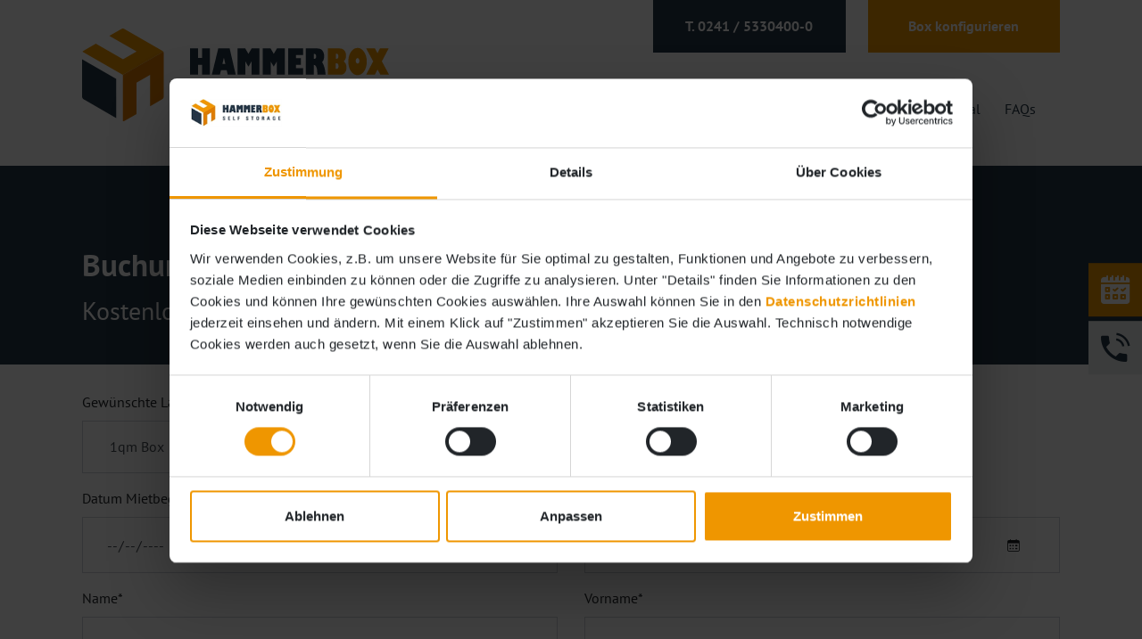

--- FILE ---
content_type: text/html; charset=utf-8
request_url: https://www.hammerbox.de/vermietung/lagerboxgroessen-im-ueberblick/buchungsformular.html?tx_powermail_pi1%5Bfield%5D%5Bbox%5D=1qm%20Box&tx_powermail_pi1%5Bfield%5D%5Bdatum%5D=13.02.2024&cHash=15f2b190ade9ace6b524062b91014485
body_size: 5955
content:
<!DOCTYPE html>
<html lang="de">
<head>

<meta charset="utf-8">
<!-- 
	This website is powered by TYPO3 - inspiring people to share!
	TYPO3 is a free open source Content Management Framework initially created by Kasper Skaarhoj and licensed under GNU/GPL.
	TYPO3 is copyright 1998-2026 of Kasper Skaarhoj. Extensions are copyright of their respective owners.
	Information and contribution at https://typo3.org/
-->

<base href="https://www.hammerbox.de/">

<title>Lagerraum, Lagerbox buchen | HAMMERBOX Self Storage</title>
<meta http-equiv="x-ua-compatible" content="IE=edge">
<meta name="generator" content="TYPO3 CMS">
<meta name="description" content="Buchen Sie hier Ihren Lagerraum für Privat &amp; Gewerbe. Lagerräume günstig mieten rund um Aachen. Self Storage – sicher, sauber und flexibel lagern. ">
<meta name="viewport" content="width=device-width, initial-scale=1, minimum-scale=1">
<meta name="robots" content="index,follow">
<meta name="twitter:card" content="summary">
<meta name="google-site-verification" content="vzWCc993oXLevGf6o1fXuvjGVZkQ86S7GKfWZymjLaU">


<link rel="stylesheet" href="/typo3temp/assets/compressed/merged-5de4c0c27aeb134d951029ebb43e0560-e2b48572679abf2cd5aa8193545dd429.css?1753351793" media="all">




<script src="/typo3temp/assets/compressed/merged-66fe7bd3f8c4513503f76ad0a10f22ef.js?1725373743"></script>



                <script id="Cookiebot" src="https://consent.cookiebot.com/uc.js" data-cbid="eb462138-4748-4839-b4ea-778517022f5c" type="text/javascript" data-blockingmode="auto"></script>        <!-- Global site tag (gtag.js) - Google Analytics -->
<script type="text/plain" async src="https://www.googletagmanager.com/gtag/js?id=G-Z1KS6L4WKX" data-cookieconsent="statistics"></script>
<script>
  window.dataLayer = window.dataLayer || [];
  function gtag(){dataLayer.push(arguments);}
  gtag('js', new Date());
  gtag('config', 'G-Z1KS6L4WKX');
</script><!-- Google Tag Manager -->
<script>(function(w,d,s,l,i){w[l]=w[l]||[];w[l].push({'gtm.start':
new Date().getTime(),event:'gtm.js'});var f=d.getElementsByTagName(s)[0],
j=d.createElement(s),dl=l!='dataLayer'?'&l='+l:'';j.async=true;j.src=
'https://www.googletagmanager.com/gtm.js?id='+i+dl;f.parentNode.insertBefore(j,f);
})(window,document,'script','dataLayer','GTM-5XM4XST');</script>
<!-- End Google Tag Manager -->			<link rel="apple-touch-icon" sizes="180x180" href="/fileadmin/favicon/apple-touch-icon.png">
			<link rel="icon" type="image/png" sizes="32x32" href="/fileadmin/favicon/favicon-32x32.png">
			<link rel="icon" type="image/png" sizes="16x16" href="/fileadmin/favicon/favicon-16x16.png">
			<link rel="manifest" href="/fileadmin/favicon/site.webmanifest">
			<link rel="mask-icon" href="/fileadmin/favicon/safari-pinned-tab.svg" color="#5bbad5">
			<link rel="shortcut icon" href="/fileadmin/favicon/favicon.ico">
			<meta name="msapplication-TileColor" content="#ffffff">
			<meta name="msapplication-config" content="/fileadmin/favicon/browserconfig.xml">
			<meta name="theme-color" content="#ffffff">
<link rel="canonical" href="https://www.hammerbox.de/vermietung/lagerboxgroessen-im-ueberblick/buchungsformular.html"/>

</head>
<body id="p46">
<!-- Google Tag Manager (noscript) -->
<noscript><iframe src="https://www.googletagmanager.com/ns.html?id=GTM-5XM4XST" height="0" width="0" style="display:none;visibility:hidden"></iframe></noscript>
<!-- End Google Tag Manager (noscript) -->
<div id="page"><div class="page--header container-fluid bg-white"><header><div class="header--row"><div class="page--logo"><a title="Startseite" href="/index.html"><img src="/fileadmin/layout/hammerbox-logo.svg" height="137" width="447" alt="Hammerbox Logo"></a></div><div class="page--nav"><div class="quick--nav"><div class="quick--phone bg-dark"><div id="c1" class="text        " ><div><p><a href="tel:+4924153304000">T.&nbsp;0241 /&nbsp;5330400-0</a></p></div></div></div><div class="quick--book bg-special"><div id="c2" class="text        " ><div><p><a href="/vermietung/lagerboxkonfigurator.html">Box konfigurieren</a></p></div></div></div></div><ul class="main--important navbar-nav"><li class="nav-item"><a href="/ueber-uns.html"   title="Über uns">
					Über uns
				</a></li><li class="nav-item dropdown"><a href="/lagerraeume.html" class="nav-link dropdown-toggle" data-toggle="dropdown" aria-haspopup="true" aria-expanded="false"  title="Lagerbox">
					Lagerbox
				</a><ul class="dropdown-menu"><li><a href="/vermietung/lagerboxkonfigurator.html" title="Lagerboxkonfigurator">
					Lagerboxkonfigurator
				</a></li><li><a href="/vermietung/lagerboxgroessen-im-ueberblick.html" title="Lagerboxgrößen im Überblick">
					Lagerboxgrößen im Überblick
				</a></li><li><a href="/vermietung/ablauf-der-mietung.html" title="Ablauf der Anmietung">
					Ablauf der Anmietung
				</a></li><li><a href="/lagerraeume.html" title="Wie finde ich meinen Lagerraum?">
					Wie finde ich meinen Lagerraum?
				</a></li><li><a href="/lagerraeume/preisliste.html" title="Preisliste">
					Preisliste
				</a></li><li><a href="/versicherungen.html" title="Versicherungen">
					Versicherungen
				</a></li><li><a href="/vermietung/allgemeine-mietbedingungen.html" title="Allgemeine Mietbedingungen">
					Allgemeine Mietbedingungen
				</a></li></ul></li><li class="nav-item dropdown"><a href="/self-storage.html" class="nav-link dropdown-toggle" data-toggle="dropdown" aria-haspopup="true" aria-expanded="false"  title="Self Storage">
					Self Storage
				</a><ul class="dropdown-menu"><li><a href="/self-storage.html" title="Selfstorage Übersicht">
					Selfstorage Übersicht
				</a></li><li><a href="/self-storage/selfstorage-fuer-privat.html" title="Selfstorage für Privat">
					Selfstorage für Privat
				</a></li><li><a href="/self-storage/selfstorage-fuer-gewerbe.html" title="Selfstorage für Gewerbe">
					Selfstorage für Gewerbe
				</a></li></ul></li><li class="nav-item dropdown"><a href="/tipps/tipps-zur-einlagerung.html" class="nav-link dropdown-toggle" data-toggle="dropdown" aria-haspopup="true" aria-expanded="false"  title="Tipps">
					Tipps
				</a><ul class="dropdown-menu"><li><a href="/tipps/tipps-zur-einlagerung.html" title="Tipps zur Einlagerung">
					Tipps zur Einlagerung
				</a></li><li><a href="/tipps/verpackungstipps.html" title="Verpackungstipps">
					Verpackungstipps
				</a></li><li><a href="/tipps/umzugs-checkliste.html" title="Umzugs-Checkliste">
					Umzugs-Checkliste
				</a></li></ul></li><li class="nav-item"><a href="/verpackungsmaterial.html"   title="Verpackungsmaterial">
					Verpackungsmaterial
				</a></li><li class="nav-item"><a href="/faq.html"   title="FAQs">
					FAQs
				</a></li><li class="nav-item desktop-hidden"><a href="/datenschutz.html"  title="Datenschutz">
						Datenschutz
					</a></li><li class="nav-item desktop-hidden"><a href="/impressum.html"  title="Impressum">
						Impressum
					</a></li><li class="nav-item desktop-hidden"><a href="/vermietung/allgemeine-mietbedingungen.html"  title="Allgemeine Mietbedingungen">
						Allgemeine Mietbedingungen
					</a></li></ul><span class="menu--burger"><span class="line"></span><span class="line"></span><span class="line"></span></span></div></div></header></div><div class="main"><!--TYPO3SEARCH_begin--><div id="c434" class="text    bg-dark   pt-lg-6 pt-md-6 pt-2 pb-lg-1 pb-md-1 pb-1" ><div class="container-fluid"><h1 class="h1">Buchungsformular</h1><h3 class="h2"><span class="normal">Kostenlose Anfrage</span></h3></div></div><div id="c376" class="powermail_pi1       pt-lg-2 pt-md-2 pt-1 " ><div class="container"><div class="tx-powermail"><div class="container-fluid"><form data-powermail-validate="data-powermail-validate" data-validate="html5" enctype="multipart/form-data" method="post" name="field" class="powermail_form powermail_form_2 nolabel form-horizontal " action="/vermietung/lagerboxgroessen-im-ueberblick/buchungsformular.html?tx_powermail_pi1%5Baction%5D=checkCreate&amp;tx_powermail_pi1%5Bcontroller%5D=Form&amp;cHash=e5345e0777a198ce56fbda0f470f0af3#c376"><div><input type="hidden" name="tx_powermail_pi1[__referrer][@extension]" value="Powermail" /><input type="hidden" name="tx_powermail_pi1[__referrer][@controller]" value="Form" /><input type="hidden" name="tx_powermail_pi1[__referrer][@action]" value="form" /><input type="hidden" name="tx_powermail_pi1[__referrer][arguments]" value="YToxOntzOjU6ImZpZWxkIjthOjI6e3M6MzoiYm94IjtzOjc6IjFxbSBCb3giO3M6NToiZGF0dW0iO3M6MTA6IjEzLjAyLjIwMjQiO3197a28e53f8b8582ac33a4884bbc904a9ebc05ae02" /><input type="hidden" name="tx_powermail_pi1[__referrer][@request]" value="{&quot;@extension&quot;:&quot;Powermail&quot;,&quot;@controller&quot;:&quot;Form&quot;,&quot;@action&quot;:&quot;form&quot;}6006fba8a8afab6ce882be04809e5279f9e7c6ed" /><input type="hidden" name="tx_powermail_pi1[__trustedProperties]" value="{&quot;field&quot;:{&quot;box&quot;:1,&quot;datum&quot;:1,&quot;mietende&quot;:1,&quot;name&quot;:1,&quot;vorname&quot;:1,&quot;e_mail&quot;:1,&quot;telefon&quot;:1,&quot;nachricht&quot;:1,&quot;nutzungsart&quot;:1,&quot;sicherheitsabfrageergebnisinsfeldeintragen&quot;:1,&quot;marker&quot;:[1],&quot;__hp&quot;:1},&quot;mail&quot;:{&quot;form&quot;:1}}9e5708734d1a6976728188b3721e3488cada04fc" /></div><fieldset class="powermail_fieldset powermail_fieldset_2 nolabel"><div class="row"><div class="powermail_fieldwrap powermail_fieldwrap_type_select powermail_fieldwrap_box layout1 form-group col-md-6"><label for="powermail_field_box" class="control-label col-sm-10" title="">
        Gewünschte Lagerbox<span class="mandatory" aria-hidden="true">*</span></label><div class="col-sm-10"><select required="required" aria-required="true" data-powermail-required-message="Dieses Feld muss ausgefüllt werden!" class="powermail_select form-control " id="powermail_field_box" name="tx_powermail_pi1[field][box]"><option value="">Bitte wähle eine Box aus *</option><option value="0,5qm Box">0,5qm Box</option><option value="1qm Box" selected="selected">1qm Box</option><option value="2qm Box">2qm Box</option><option value="3qm Box">3qm Box</option><option value="4qm Box">4qm Box</option><option value="5qm Box">5qm Box</option><option value="5,5qm Box">5,5qm Box</option><option value="6qm Box">6qm Box</option><option value="6,5qm Box">6,5qm Box</option><option value="7qm Box">7qm Box</option><option value="8qm Box">8qm Box</option><option value="9qm Box">9qm Box</option><option value="10 qm Box">10 qm Box</option><option value="12qm Box">12qm Box</option><option value="13qm Box">13qm Box</option><option value="14qm Box">14qm Box</option><option value="15qm Box">15qm Box</option><option value="18qm Box">18qm Box</option><option value="25qm Box">25qm Box</option><option value="28qm Box">28qm Box</option><option value="31,5qm Box">31,5qm Box</option></select></div></div><div class="powermail_fieldwrap powermail_fieldwrap_type_html powermail_fieldwrap_marker_01 nolabel form-group col-md-6"><div class="col-sm-10 col-sm-offset-2"></div></div></div><div class="row"><div class="powermail_fieldwrap powermail_fieldwrap_type_date powermail_fieldwrap_datum layout1 form-group col-md-6"><label for="powermail_field_datum" class="control-label col-sm-10" title="">
        Datum Mietbeginn<span class="mandatory" aria-hidden="true">*</span></label><div class="col-sm-10"><input data-datepicker-format="DD.MM.YYYY" data-date-value="13.02.2024" required="required" aria-required="true" data-powermail-required-message="Dieses Feld muss ausgefüllt werden!" class="powermail_date form-control " id="powermail_field_datum" type="date" name="tx_powermail_pi1[field][datum]" value="13.02.2024" /></div></div><div class="powermail_fieldwrap powermail_fieldwrap_type_date powermail_fieldwrap_mietende layout1 form-group col-md-6"><label for="powermail_field_mietende" class="control-label col-sm-10" title="">
        Datum Mietende (Optional)
    </label><div class="col-sm-10"><input data-datepicker-format="DD.MM.YYYY" class="powermail_date form-control " id="powermail_field_mietende" type="date" name="tx_powermail_pi1[field][mietende]" value="" /></div></div></div><div class="row"><div class="powermail_fieldwrap powermail_fieldwrap_type_input powermail_fieldwrap_name layout1 form-group col-md-6"><label for="powermail_field_name" class="control-label col-sm-10" title="">
        Name<span class="mandatory" aria-hidden="true">*</span></label><div class="col-sm-10"><input required="required" aria-required="true" data-powermail-required-message="Dieses Feld muss ausgefüllt werden!" placeholder="Name" class="powermail_input form-control " id="powermail_field_name" type="text" name="tx_powermail_pi1[field][name]" value="" /></div></div><div class="powermail_fieldwrap powermail_fieldwrap_type_input powermail_fieldwrap_vorname layout1 form-group col-md-6"><label for="powermail_field_vorname" class="control-label col-sm-10" title="">
        Vorname<span class="mandatory" aria-hidden="true">*</span></label><div class="col-sm-10"><input required="required" aria-required="true" data-powermail-required-message="Dieses Feld muss ausgefüllt werden!" placeholder="Vorname" class="powermail_input form-control " id="powermail_field_vorname" type="text" name="tx_powermail_pi1[field][vorname]" value="" /></div></div></div><div class="row"><div class="powermail_fieldwrap powermail_fieldwrap_type_input powermail_fieldwrap_e_mail layout1 form-group col-md-6"><label for="powermail_field_e_mail" class="control-label col-sm-10" title="">
        E-Mail<span class="mandatory" aria-hidden="true">*</span></label><div class="col-sm-10"><input required="required" aria-required="true" data-powermail-required-message="Dieses Feld muss ausgefüllt werden!" data-powermail-error-message="Keine gültige E-Mail-Adresse!" placeholder="E-Mail" class="powermail_input form-control " id="powermail_field_e_mail" type="email" name="tx_powermail_pi1[field][e_mail]" value="" /></div></div><div class="powermail_fieldwrap powermail_fieldwrap_type_input powermail_fieldwrap_telefon layout1 form-group col-md-6"><label for="powermail_field_telefon" class="control-label col-sm-10" title="">
        Telefon
    </label><div class="col-sm-10"><input placeholder="Telefon" class="powermail_input form-control " id="powermail_field_telefon" type="text" name="tx_powermail_pi1[field][telefon]" value="" /></div></div></div><div class="row"><div class="powermail_fieldwrap powermail_fieldwrap_type_textarea powermail_fieldwrap_nachricht nolabel form-group col-md-6"><div class="col-sm-10"><textarea rows="5" cols="20" placeholder="Nachricht" class="powermail_textarea form-control " id="powermail_field_nachricht" name="tx_powermail_pi1[field][nachricht]"></textarea></div></div><div class="powermail_fieldwrap powermail_fieldwrap_type_radio powermail_fieldwrap_nutzungsart layout1 form-group col-md-6"><label for="powermail_field_nutzungsart" class="control-label col-sm-10" title="">
        Art der Nutzung<span class="mandatory" aria-hidden="true">*</span></label><div class="col-sm-10"><div class="radio "><label><input required="required" aria-required="true" data-powermail-required-message="Eines dieser Felder muss ausgefüllt werden!" data-powermail-errors-container=".powermail_field_error_container_nutzungsart" data-powermail-class-handler=".powermail_fieldwrap_nutzungsart &gt; div &gt; div" class="powermail_radio" id="powermail_field_nutzungsart_1" type="radio" name="tx_powermail_pi1[field][nutzungsart]" value="Privat" />
					Privat
				</label></div><div class="radio "><label><input class="powermail_radio" id="powermail_field_nutzungsart_2" type="radio" name="tx_powermail_pi1[field][nutzungsart]" value="Gewerblich" />
					Gewerblich
				</label></div><div class="powermail_field_error_container powermail_field_error_container_nutzungsart"></div></div></div></div><div class="row"><div class="powermail_fieldwrap powermail_fieldwrap_type_captcha powermail_fieldwrap_sicherheitsabfrageergebnisinsfeldeintragen  form-group col-md-6"><label for="powermail_field_sicherheitsabfrageergebnisinsfeldeintragen" class="control-label col-sm-10" title="">
        Sicherheitsabfrage (Ergebnis ins Feld eintragen)
    </label><div class="col-sm-10 "><input required="required" data-powermail-errors-container=".powermail_field_error_container_sicherheitsabfrageergebnisinsfeldeintragen" data-powermail-class-handler="#powermail_field_sicherheitsabfrageergebnisinsfeldeintragen" data-powermail-required-message="Dieses Feld muss ausgefüllt werden!" class="powermail_captcha form-control " id="powermail_field_sicherheitsabfrageergebnisinsfeldeintragen" type="text" name="tx_powermail_pi1[field][sicherheitsabfrageergebnisinsfeldeintragen]" value="" /><img src="/typo3temp/assets/tx_powermail/Captcha27.png?hash=F9kuEeL4" alt="captcha" class="powermail_captchaimage" id="powermail_captchaimage" /><div class="powermail_field_error_container powermail_field_error_container_sicherheitsabfrageergebnisinsfeldeintragen"></div></div></div><div class="powermail_fieldwrap powermail_fieldwrap_type_check powermail_fieldwrap_marker  form-group col-md-6"><label for="powermail_field_marker" class="control-label col-sm-10" title="">
        Einwilligungserklärung Datenschutz<span class="mandatory" aria-hidden="true">*</span></label><div class="col-sm-10"><div class="checkbox "><label><input type="hidden" name="tx_powermail_pi1[field][marker]" value="" /><input required="required" aria-required="true" data-powermail-required-message="Dieses Feld muss ausgefüllt werden!" data-powermail-errors-container=".powermail_field_error_container_marker" data-powermail-class-handler=".powermail_fieldwrap_marker &gt; div &gt; div" class="powermail_checkbox powermail_checkbox_20" id="powermail_field_marker_1" type="checkbox" name="tx_powermail_pi1[field][marker][]" value="1" />
					Ja, ich habe die Datenschutzerklärung zur Kenntnis genommen und bin damit einverstanden, dass die von mir angegebenen Daten elektronisch erhoben und gespeichert werden. Meine Daten werden dabei nur streng zweckgebunden zur Bearbeitung und Beantwortung meiner Anfrage benutzt. Detaillierte Informationen zu meiner Einwilligung finde ich <a href="http://www.hammerbox.de/datenschutz.html" target="_blank">hier</a>.
				</label></div><div class="powermail_field_error_container powermail_field_error_container_marker"></div></div></div></div><div class="row"><div class="powermail_fieldwrap powermail_fieldwrap_type_submit powermail_fieldwrap_senden  form-group col-md-6"><div class="col-sm-10 col-sm-offset-2"><input class="btn btn-primary" type="submit" value="Senden" /></div></div></div></fieldset><input class="powermail_form_uid" type="hidden" name="tx_powermail_pi1[mail][form]" value="2" /><div style="margin-left: -99999px; position: absolute;"><label for="powermail_hp_2">
			Bitte dieses Feld NICHT ausfüllen!
		</label><input autocomplete="new-powermail-hp-2" aria-hidden="true" id="powermail_hp_2" tabindex="-1" type="text" name="tx_powermail_pi1[field][__hp]" value="" /></div></form></div></div>
</div></div><div id="c436" class="text       pt-lg-3 pt-md-3 pt-2 pb-lg-6 pb-md-6 pb-2" ><div class="container"><p>* Pflichtfelder</p><p>** Privatkundenpreis. Die Berechnung unserer Mietpreise für Gewerbetreibende erfolgt zzgl. der gültigen gesetzlichen MwSt.</p></div></div><!--TYPO3SEARCH_end--></div><div class="sticky"><a class="icon-booking" href="/vermietung/lagerboxgroessen-im-ueberblick/buchungsformular.html">Buchungsformular</a><a class="icon-telefon" href="tel:+4924153304000">Telefon</a></div><footer id="page-footer"><div class="container-fluid main--footer pt-lg-4 pt-md-3 pt-2 pb-lg-4 pb-md-3 pb-2"><div class="row"><div class="col-lg-2 col-md-4 col-sm-6 col-12"><div id="c5" class="menu_pages        " ><div><h3 >
                Self Storage
            </h3><ul><li><a href="/lagerraeume.html" title="Lagerbox"><span>Lagerbox</span></a></li><li><a href="/self-storage/selfstorage-fuer-privat.html" title="Selfstorage für Privat"><span>Selfstorage für Privat</span></a></li><li><a href="/self-storage/selfstorage-fuer-gewerbe.html" title="Selfstorage für Gewerbe"><span>Selfstorage für Gewerbe</span></a></li></ul></div></div></div><div class="col-lg-2 col-md-4 col-sm-6 col-12"><div id="c80" class="menu_pages        " ><div><h3 >
                Box Konfigurator
            </h3><ul><li><a href="/vermietung/lagerboxkonfigurator.html" title="Lagerboxkonfigurator"><span>Lagerboxkonfigurator</span></a></li><li><a href="/vermietung/ablauf-der-mietung.html" title="Ablauf der Anmietung"><span>Ablauf der Anmietung</span></a></li><li><a href="/vermietung/lagerboxgroessen-im-ueberblick.html" title="Lagerboxgrößen im Überblick"><span>Lagerboxgrößen im Überblick</span></a></li></ul></div></div></div><div class="col-lg-2 col-md-4 col-sm-6 col-12"><div id="c81" class="menu_pages        " ><div><h3 >
                Tipps
            </h3><ul><li><a href="/tipps/tipps-zur-einlagerung.html" title="Tipps zur Einlagerung"><span>Tipps zur Einlagerung</span></a></li><li><a href="/tipps/verpackungstipps.html" title="Verpackungstipps"><span>Verpackungstipps</span></a></li><li><a href="/tipps/umzugs-checkliste.html" title="Umzugs-Checkliste"><span>Umzugs-Checkliste</span></a></li></ul></div></div></div><div class="col-lg-2 col-md-4 col-sm-6 col-12"><div id="c373" class="menu_pages        " ><div><h3 >
                Informationen
            </h3><ul><li><a href="/faq.html" title="FAQs"><span>FAQs</span></a></li><li><a href="/datenschutz.html" title="Datenschutz"><span>Datenschutz</span></a></li><li><a href="/impressum.html" title="Impressum"><span>Impressum</span></a></li><li><a href="/vermietung/allgemeine-mietbedingungen.html" title="Allgemeine Mietbedingungen"><span>Allgemeine Mietbedingungen</span></a></li></ul></div></div></div><div class="col-lg-4 col-md-8 col-12"><div id="c98" class="text        " ><div><h4 class="h3">Sie haben noch ungeklärte Fragen?</h4><p>Kontaktieren Sie uns über unser Serviceformular oder telefonisch unter:&nbsp;<br><a href="tel:+4924153304000">0241 - 5330400-0</a></p><p><a href="/kontaktformular.html" class="btn btn-dark">Zum Serviceformular »</a></p></div></div></div></div></div><div class="container-fluid bg-dark sub--footer"><div><a href="https://www.facebook.com/hammerboxaachen/" target="_blank" title="Facebook"><svg xmlns="http://www.w3.org/2000/svg" xmlns:xlink="http://www.w3.org/1999/xlink" version="1.1" id="Ebene_1" x="0px" y="0px" width="16px" height="16px" viewBox="0 0 16 16" enable-background="new 0 0 16 16" xml:space="preserve"><path fill="#253746" d="M9.5,3H12V0H9.5C7.57,0,6,1.57,6,3.5V5H4v3h2v8h3V8h2.5L12,5H9V3.5C9,3.229,9.229,3,9.5,3z"/></svg></a><a href="https://www.instagram.com/hammerboxaachen/" target="_blank" title="Instagram" target="_blank"><svg xmlns="http://www.w3.org/2000/svg" xmlns:xlink="http://www.w3.org/1999/xlink" version="1.1" id="Ebene_1" x="0px" y="0px" width="16px" height="16px" viewBox="0 0 16 16" enable-background="new 0 0 16 16" xml:space="preserve"><path fill="#253746" d="M14.5,0h-13C0.675,0,0,0.675,0,1.5v13C0,15.325,0.675,16,1.5,16h13c0.825,0,1.5-0.675,1.5-1.5v-13  C16,0.675,15.325,0,14.5,0z M11,2.5C11,2.225,11.225,2,11.5,2h2C13.775,2,14,2.225,14,2.5v2C14,4.775,13.775,5,13.5,5h-2  C11.225,5,11,4.775,11,4.5V2.5z M8,5c1.656,0,3,1.344,3,3s-1.344,3-3,3c-1.656,0-3-1.344-3-3S6.344,5,8,5z M14,13.5L14,13.5  c0,0.275-0.225,0.5-0.5,0.5h-11C2.225,14,2,13.775,2,13.5l0,0V7h1.1C3.034,7.322,3,7.656,3,8c0,2.762,2.237,5,5,5  c2.764,0,5-2.238,5-5c0-0.344-0.034-0.678-0.1-1H14V13.5z"/></svg></a><a href="https://www.youtube.com/channel/UCoFKVRw5zqtMzgEcFpJClHA" title="Youtube" target="_blank"><svg xmlns="http://www.w3.org/2000/svg" version="1.1" width="16" height="16" viewBox="0 0 16 16"><path fill="#253746" d="M 15.924 4.634 C 15.924 3.324 14.862 2.262 13.552 2.262 L 2.428 2.262 C 1.119 2.262 0.057 3.324 0.057 4.634 L 0.057 10.996 C 0.057 12.306 1.119 13.368 2.428 13.368 L 13.552 13.368 C 14.862 13.368 15.924 12.306 15.924 10.996 L 15.924 4.634 Z M 6.404 10.498 L 6.404 4.523 L 10.935 7.511 L 6.404 10.498 Z" /></svg></a></div><div>
			© Copyright 2021. Alle Rechte vorbehalten.
		</div></div></footer><span class="scroll-top"><a class="smooth"><i class="icon-arrow-up"></i></a></span></div>

<script src="/typo3temp/assets/compressed/merged-0fb9dffae6149bb81e92158bee2a8824.js?1760612892"></script>
<script src="/typo3conf/ext/powermail/Resources/Public/JavaScript/Powermail/Form.min.js?1753351776" defer="defer"></script>


        <script type="text/javascript">
            if($('.configurator').length) {
                (function() {
                    initConfigurator(array);
                })();
            }
	    </script>

</body>
</html>

--- FILE ---
content_type: text/css; charset=utf-8
request_url: https://www.hammerbox.de/typo3temp/assets/compressed/merged-5de4c0c27aeb134d951029ebb43e0560-e2b48572679abf2cd5aa8193545dd429.css?1753351793
body_size: 29873
content:
.tx-powermail .powermail_fieldset .powermail-errors-list{display:none;margin:5px 0 20px 0;padding:0;list-style-type:none;background-color:#F2DEDE;border:1px solid #EBCCD1;width:100%;float:right;clear:left}.tx-powermail .powermail_fieldset .powermail-errors-list.filled{display:block}.tx-powermail .powermail_fieldset .powermail-errors-list>li{color:#A43431;padding:5px 10px}.tx-powermail .powermail_fieldset .powermail_field_error,.tx-powermail .powermail_fieldset div.error{background-color:#EBCCD1;color:#A43431}.tx-powermail .powermail_fieldset .powermail_field_error_container .powermail-errors-list{width:100%;margin-bottom:0;background-color:#EBCCD1;border:none}.tx-powermail .powermail_fieldset .powermail_field_error_container .powermail-errors-list>li{padding-left:5px}.tx-powermail .powermail_progressbar{width:100%;height:5px;float:right;border:1px solid #EEEEEE;clear:both}.tx-powermail .powermail_progressbar.disable{display:none}.tx-powermail .powermail_progressbar>.powermail_progress{background:#1E5799;width:0%;max-width:100%;-webkit-animation:progress 5s 1 forwards;-moz-animation:progress 5s 1 forwards;-ms-animation:progress 5s 1 forwards;animation:progress 5s 1 forwards}.tx-powermail .powermail_progressbar>.powermail_progress>.powermail_progress_inner{height:5px;width:100%;overflow:hidden;background:url("/typo3conf/ext/powermail/Resources/Public/Image/icon_loading.gif") repeat-x;-moz-opacity:0.25;-khtml-opacity:0.25;opacity:0.25;-ms-filter:progid:DXImageTransform.Microsoft.Alpha(Opacity=25);filter:progid:DXImageTransform.Microsoft.Alpha(opacity=25);filter:alpha(opacity=25)}.tx-powermail ul.powermail_fieldwrap_file_list{background-color:white;border:1px solid #bbb;float:right;padding:3px;width:100%;list-style:none;border-radius:4px;margin:0}.tx-powermail ul.powermail_fieldwrap_file_list>li{margin:5px}.tx-powermail ul.powermail_fieldwrap_file_list>li .deleteAllFiles{color:#bbb;cursor:pointer}.tx-powermail ul.powermail_fieldwrap_file_list>li .deleteAllFiles:hover{text-decoration:underline}.tx-powermail .powermail_confirmation .powermail_progressbar{width:100%}.tx-powermail .powermail_message{padding:5px 0 10px 20px;min-height:65px;background-color:#EBCCD1;border:1px solid #A43431;background-position:98% 10px;background-repeat:no-repeat;list-style:circle}.tx-powermail .powermail_message li{padding:5px 50px 0 0;border:none;background:none}.tx-powermail .powermail_message.powermail_message_ok{background-image:url("/typo3conf/ext/powermail/Resources/Public/Image/icon_ok.png");background-color:#CDEACA;border:1px solid #3B7826}.tx-powermail .powermail_message.powermail_message_ok li{color:#3B7826}.tx-powermail .powermail_message.powermail_message_error{background-image:url("/typo3conf/ext/powermail/Resources/Public/Image/icon_error.png")}.tx-powermail .powermail_message.powermail_message_error li{color:#A43431}.tx-powermail .powermail_message.powermail_message_note{background-image:url("/typo3conf/ext/powermail/Resources/Public/Image/icon_ok.png");background-color:#FCF8E3;border:1px solid #FFCA4B}.tx-powermail .powermail_message.powermail_message_note li{color:#FFCA4B}.tx-powermail .powermail_fieldset .powermail_tab_navigation{margin-top:2em}.tx-powermail .powermail_fieldset .powermail_tab_navigation .powermail_tab_navigation_next,.tx-powermail .powermail_fieldset .powermail_tab_navigation .powermail_tab_navigation_previous{background-color:#aaa;display:inline-block;padding:5px 30px;text-decoration:none;color:white;border:1px solid #bbb;font-weight:bold}.tx-powermail .powermail_fieldset .powermail_tab_navigation .powermail_tab_navigation_next{background-color:#1E5799;float:right}.tx-powermail .powermail_form.nolabel>h3{display:none}.tx-powermail .powermail_fieldset.nolabel>legend{display:none}.tx-powermail .powermail_fieldwrap.nolabel>label{display:none}.tx-powermail .powermail_fieldwrap.nolabel>fieldset>legend{display:none}@-webkit-keyframes progress{from{}to{width:100%}}@-moz-keyframes progress{from{}to{width:100%}}@-ms-keyframes progress{to{width:100%}}@keyframes progress{from{}to{width:100%}}:root{--blue:#007bff;--indigo:#6610f2;--purple:#6f42c1;--pink:#e83e8c;--red:#dc3545;--orange:#fd7e14;--yellow:#ffc107;--green:#28a745;--teal:#20c997;--cyan:#17a2b8;--white:#ffffff;--gray:#6c757d;--gray-dark:#343a40;--primary:#007bff;--secondary:#6c757d;--success:#28a745;--info:#17a2b8;--warning:#ffc107;--danger:#dc3545;--light:#eceeef;--dark:#253746;--breakpoint-xs:0;--breakpoint-sm:576px;--breakpoint-md:768px;--breakpoint-lg:992px;--breakpoint-xl:1290px;--font-family-sans-serif:-apple-system,BlinkMacSystemFont,"Segoe UI",Roboto,"Helvetica Neue",Arial,"Noto Sans","Liberation Sans",sans-serif,"Apple Color Emoji","Segoe UI Emoji","Segoe UI Symbol","Noto Color Emoji";--font-family-monospace:SFMono-Regular,Menlo,Monaco,Consolas,"Liberation Mono","Courier New",monospace}*,*::before,*::after{box-sizing:border-box}html{font-family:sans-serif;line-height:1.15;-webkit-text-size-adjust:100%;-webkit-tap-highlight-color:rgba(0,0,0,0)}article,aside,figcaption,figure,footer,header,hgroup,main,nav,section{display:block}body{margin:0;font-family:-apple-system,BlinkMacSystemFont,"Segoe UI",Roboto,"Helvetica Neue",Arial,"Noto Sans","Liberation Sans",sans-serif,"Apple Color Emoji","Segoe UI Emoji","Segoe UI Symbol","Noto Color Emoji";font-size:1rem;font-weight:400;line-height:1.5;color:#212529;text-align:left;background-color:#fff}[tabindex="-1"]:focus:not(:focus-visible){outline:0 !important}hr{box-sizing:content-box;height:0;overflow:visible}h1,h2,h3,h4,h5,h6{margin-top:0;margin-bottom:15px}p{margin-top:0;margin-bottom:1rem}abbr[title],abbr[data-original-title]{text-decoration:underline;text-decoration:underline dotted;cursor:help;border-bottom:0;text-decoration-skip-ink:none}address{margin-bottom:1rem;font-style:normal;line-height:inherit}ol,ul,dl{margin-top:0;margin-bottom:1rem}ol ol,ul ul,ol ul,ul ol{margin-bottom:0}dt{font-weight:700}dd{margin-bottom:.5rem;margin-left:0}blockquote{margin:0 0 1rem}b,strong{font-weight:bolder}small{font-size:80%}sub,sup{position:relative;font-size:75%;line-height:0;vertical-align:baseline}sub{bottom:-0.25em}sup{top:-0.5em}a{color:#007bff;text-decoration:none;background-color:rgba(0,0,0,0)}a:hover{color:#0056b3;text-decoration:underline}a:not([href]):not([class]){color:inherit;text-decoration:none}a:not([href]):not([class]):hover{color:inherit;text-decoration:none}pre,code,kbd,samp{font-family:SFMono-Regular,Menlo,Monaco,Consolas,"Liberation Mono","Courier New",monospace;font-size:1em}pre{margin-top:0;margin-bottom:1rem;overflow:auto;-ms-overflow-style:scrollbar}figure{margin:0 0 1rem}img{vertical-align:middle;border-style:none}svg{overflow:hidden;vertical-align:middle}table{border-collapse:collapse}caption{padding-top:.75rem;padding-bottom:.75rem;color:#6c757d;text-align:left;caption-side:bottom}th{text-align:inherit;text-align:-webkit-match-parent}label{display:inline-block;margin-bottom:.5rem}button{border-radius:0}button:focus:not(:focus-visible){outline:0}input,button,select,optgroup,textarea{margin:0;font-family:inherit;font-size:inherit;line-height:inherit}button,input{overflow:visible}button,select{text-transform:none}[role=button]{cursor:pointer}select{word-wrap:normal}button,[type=button],[type=reset],[type=submit]{-webkit-appearance:button}button:not(:disabled),[type=button]:not(:disabled),[type=reset]:not(:disabled),[type=submit]:not(:disabled){cursor:pointer}button::-moz-focus-inner,[type=button]::-moz-focus-inner,[type=reset]::-moz-focus-inner,[type=submit]::-moz-focus-inner{padding:0;border-style:none}input[type=radio],input[type=checkbox]{box-sizing:border-box;padding:0}textarea{overflow:auto;resize:vertical}fieldset{min-width:0;padding:0;margin:0;border:0}legend{display:block;width:100%;max-width:100%;padding:0;margin-bottom:.5rem;font-size:1.5rem;line-height:inherit;color:inherit;white-space:normal}progress{vertical-align:baseline}[type=number]::-webkit-inner-spin-button,[type=number]::-webkit-outer-spin-button{height:auto}[type=search]{outline-offset:-2px;-webkit-appearance:none}[type=search]::-webkit-search-decoration{-webkit-appearance:none}::-webkit-file-upload-button{font:inherit;-webkit-appearance:button}output{display:inline-block}summary{display:list-item;cursor:pointer}template{display:none}[hidden]{display:none !important}h1,h2,h3,h4,h5,h6,.h1,.h2,.h3,.h4,.h5,.h6{margin-bottom:15px;font-weight:500;line-height:1.2}h1,.h1{font-size:2.5rem}h2,.h2{font-size:2rem}h3,.h3{font-size:1.75rem}h4,.h4{font-size:1.5rem}h5,.h5{font-size:1.25rem}h6,.h6{font-size:1rem}.lead{font-size:1.25rem;font-weight:300}.display-1{font-size:6rem;font-weight:300;line-height:1.2}.display-2{font-size:5.5rem;font-weight:300;line-height:1.2}.display-3{font-size:4.5rem;font-weight:300;line-height:1.2}.display-4{font-size:3.5rem;font-weight:300;line-height:1.2}hr{margin-top:30px;margin-bottom:30px;border:0;border-top:1px solid rgba(0,0,0,.1)}small,.small{font-size:.875em;font-weight:400}mark,.mark{padding:3px;background-color:#fcf8e3}.list-unstyled{padding-left:0;list-style:none}.list-inline{padding-left:0;list-style:none}.list-inline-item{display:inline-block}.list-inline-item:not(:last-child){margin-right:.5rem}.initialism{font-size:90%;text-transform:uppercase}.blockquote{margin-bottom:30px;font-size:1.25rem}.blockquote-footer{display:block;font-size:.875em;color:#6c757d}.blockquote-footer::before{content:"— "}.img-fluid{max-width:100%;height:auto}.img-thumbnail{padding:.25rem;background-color:#fff;border:1px solid #dee2e6;border-radius:.25rem;max-width:100%;height:auto}.figure{display:inline-block}.figure-img{margin-bottom:15px;line-height:1}.figure-caption{font-size:90%;color:#6c757d}.container,.container-fluid,.container-xl,.container-lg,.container-md,.container-sm{width:100%;padding-right:15px;padding-left:15px;margin-right:auto;margin-left:auto}@media(min-width:576px){.container-sm,.container{max-width:1287px}}@media(min-width:768px){.container-md,.container-sm,.container{max-width:1288px}}@media(min-width:992px){.container-lg,.container-md,.container-sm,.container{max-width:1289px}}@media(min-width:1290px){.container-xl,.container-lg,.container-md,.container-sm,.container{max-width:1290px}}.row{display:-ms-flexbox;display:flex;-ms-flex-wrap:wrap;flex-wrap:wrap;margin-right:-15px;margin-left:-15px}.no-gutters{margin-right:0;margin-left:0}.no-gutters>.col,.no-gutters>[class*=col-]{padding-right:0;padding-left:0}.col-xl,.col-xl-auto,.col-xl-12,.col-xl-11,.col-xl-10,.col-xl-9,.col-xl-8,.col-xl-7,.col-xl-6,.col-xl-5,.col-xl-4,.col-xl-3,.col-xl-2,.col-xl-1,.col-lg,.col-lg-auto,.col-lg-12,.col-lg-11,.col-lg-10,.col-lg-9,.col-lg-8,.col-lg-7,.col-lg-6,.col-lg-5,.col-lg-4,.col-lg-3,.col-lg-2,.col-lg-1,.col-md,.col-md-auto,.col-md-12,.col-md-11,.col-md-10,.col-md-9,.col-md-8,.col-md-7,.col-md-6,.col-md-5,.col-md-4,.col-md-3,.col-md-2,.col-md-1,.col-sm,.col-sm-auto,.col-sm-12,.col-sm-11,.col-sm-10,.col-sm-9,.col-sm-8,.col-sm-7,.col-sm-6,.col-sm-5,.col-sm-4,.col-sm-3,.col-sm-2,.col-sm-1,.col,.col-auto,.col-12,.col-11,.col-10,.col-9,.col-8,.col-7,.col-6,.col-5,.col-4,.col-3,.col-2,.col-1{position:relative;width:100%;padding-right:15px;padding-left:15px}.col{-ms-flex-preferred-size:0;flex-basis:0;-ms-flex-positive:1;flex-grow:1;max-width:100%}.row-cols-1>*{-ms-flex:0 0 100%;flex:0 0 100%;max-width:100%}.row-cols-2>*{-ms-flex:0 0 50%;flex:0 0 50%;max-width:50%}.row-cols-3>*{-ms-flex:0 0 33.3333333333%;flex:0 0 33.3333333333%;max-width:33.3333333333%}.row-cols-4>*{-ms-flex:0 0 25%;flex:0 0 25%;max-width:25%}.row-cols-5>*{-ms-flex:0 0 20%;flex:0 0 20%;max-width:20%}.row-cols-6>*{-ms-flex:0 0 16.6666666667%;flex:0 0 16.6666666667%;max-width:16.6666666667%}.col-auto{-ms-flex:0 0 auto;flex:0 0 auto;width:auto;max-width:100%}.col-1{-ms-flex:0 0 8.33333333%;flex:0 0 8.33333333%;max-width:8.33333333%}.col-2{-ms-flex:0 0 16.66666667%;flex:0 0 16.66666667%;max-width:16.66666667%}.col-3{-ms-flex:0 0 25%;flex:0 0 25%;max-width:25%}.col-4{-ms-flex:0 0 33.33333333%;flex:0 0 33.33333333%;max-width:33.33333333%}.col-5{-ms-flex:0 0 41.66666667%;flex:0 0 41.66666667%;max-width:41.66666667%}.col-6{-ms-flex:0 0 50%;flex:0 0 50%;max-width:50%}.col-7{-ms-flex:0 0 58.33333333%;flex:0 0 58.33333333%;max-width:58.33333333%}.col-8{-ms-flex:0 0 66.66666667%;flex:0 0 66.66666667%;max-width:66.66666667%}.col-9{-ms-flex:0 0 75%;flex:0 0 75%;max-width:75%}.col-10{-ms-flex:0 0 83.33333333%;flex:0 0 83.33333333%;max-width:83.33333333%}.col-11{-ms-flex:0 0 91.66666667%;flex:0 0 91.66666667%;max-width:91.66666667%}.col-12{-ms-flex:0 0 100%;flex:0 0 100%;max-width:100%}.order-first{-ms-flex-order:-1;order:-1}.order-last{-ms-flex-order:13;order:13}.order-0{-ms-flex-order:0;order:0}.order-1{-ms-flex-order:1;order:1}.order-2{-ms-flex-order:2;order:2}.order-3{-ms-flex-order:3;order:3}.order-4{-ms-flex-order:4;order:4}.order-5{-ms-flex-order:5;order:5}.order-6{-ms-flex-order:6;order:6}.order-7{-ms-flex-order:7;order:7}.order-8{-ms-flex-order:8;order:8}.order-9{-ms-flex-order:9;order:9}.order-10{-ms-flex-order:10;order:10}.order-11{-ms-flex-order:11;order:11}.order-12{-ms-flex-order:12;order:12}.offset-1{margin-left:8.33333333%}.offset-2{margin-left:16.66666667%}.offset-3{margin-left:25%}.offset-4{margin-left:33.33333333%}.offset-5{margin-left:41.66666667%}.offset-6{margin-left:50%}.offset-7{margin-left:58.33333333%}.offset-8{margin-left:66.66666667%}.offset-9{margin-left:75%}.offset-10{margin-left:83.33333333%}.offset-11{margin-left:91.66666667%}@media(min-width:576px){.col-sm{-ms-flex-preferred-size:0;flex-basis:0;-ms-flex-positive:1;flex-grow:1;max-width:100%}.row-cols-sm-1>*{-ms-flex:0 0 100%;flex:0 0 100%;max-width:100%}.row-cols-sm-2>*{-ms-flex:0 0 50%;flex:0 0 50%;max-width:50%}.row-cols-sm-3>*{-ms-flex:0 0 33.3333333333%;flex:0 0 33.3333333333%;max-width:33.3333333333%}.row-cols-sm-4>*{-ms-flex:0 0 25%;flex:0 0 25%;max-width:25%}.row-cols-sm-5>*{-ms-flex:0 0 20%;flex:0 0 20%;max-width:20%}.row-cols-sm-6>*{-ms-flex:0 0 16.6666666667%;flex:0 0 16.6666666667%;max-width:16.6666666667%}.col-sm-auto{-ms-flex:0 0 auto;flex:0 0 auto;width:auto;max-width:100%}.col-sm-1{-ms-flex:0 0 8.33333333%;flex:0 0 8.33333333%;max-width:8.33333333%}.col-sm-2{-ms-flex:0 0 16.66666667%;flex:0 0 16.66666667%;max-width:16.66666667%}.col-sm-3{-ms-flex:0 0 25%;flex:0 0 25%;max-width:25%}.col-sm-4{-ms-flex:0 0 33.33333333%;flex:0 0 33.33333333%;max-width:33.33333333%}.col-sm-5{-ms-flex:0 0 41.66666667%;flex:0 0 41.66666667%;max-width:41.66666667%}.col-sm-6{-ms-flex:0 0 50%;flex:0 0 50%;max-width:50%}.col-sm-7{-ms-flex:0 0 58.33333333%;flex:0 0 58.33333333%;max-width:58.33333333%}.col-sm-8{-ms-flex:0 0 66.66666667%;flex:0 0 66.66666667%;max-width:66.66666667%}.col-sm-9{-ms-flex:0 0 75%;flex:0 0 75%;max-width:75%}.col-sm-10{-ms-flex:0 0 83.33333333%;flex:0 0 83.33333333%;max-width:83.33333333%}.col-sm-11{-ms-flex:0 0 91.66666667%;flex:0 0 91.66666667%;max-width:91.66666667%}.col-sm-12{-ms-flex:0 0 100%;flex:0 0 100%;max-width:100%}.order-sm-first{-ms-flex-order:-1;order:-1}.order-sm-last{-ms-flex-order:13;order:13}.order-sm-0{-ms-flex-order:0;order:0}.order-sm-1{-ms-flex-order:1;order:1}.order-sm-2{-ms-flex-order:2;order:2}.order-sm-3{-ms-flex-order:3;order:3}.order-sm-4{-ms-flex-order:4;order:4}.order-sm-5{-ms-flex-order:5;order:5}.order-sm-6{-ms-flex-order:6;order:6}.order-sm-7{-ms-flex-order:7;order:7}.order-sm-8{-ms-flex-order:8;order:8}.order-sm-9{-ms-flex-order:9;order:9}.order-sm-10{-ms-flex-order:10;order:10}.order-sm-11{-ms-flex-order:11;order:11}.order-sm-12{-ms-flex-order:12;order:12}.offset-sm-0{margin-left:0}.offset-sm-1{margin-left:8.33333333%}.offset-sm-2{margin-left:16.66666667%}.offset-sm-3{margin-left:25%}.offset-sm-4{margin-left:33.33333333%}.offset-sm-5{margin-left:41.66666667%}.offset-sm-6{margin-left:50%}.offset-sm-7{margin-left:58.33333333%}.offset-sm-8{margin-left:66.66666667%}.offset-sm-9{margin-left:75%}.offset-sm-10{margin-left:83.33333333%}.offset-sm-11{margin-left:91.66666667%}}@media(min-width:768px){.col-md{-ms-flex-preferred-size:0;flex-basis:0;-ms-flex-positive:1;flex-grow:1;max-width:100%}.row-cols-md-1>*{-ms-flex:0 0 100%;flex:0 0 100%;max-width:100%}.row-cols-md-2>*{-ms-flex:0 0 50%;flex:0 0 50%;max-width:50%}.row-cols-md-3>*{-ms-flex:0 0 33.3333333333%;flex:0 0 33.3333333333%;max-width:33.3333333333%}.row-cols-md-4>*{-ms-flex:0 0 25%;flex:0 0 25%;max-width:25%}.row-cols-md-5>*{-ms-flex:0 0 20%;flex:0 0 20%;max-width:20%}.row-cols-md-6>*{-ms-flex:0 0 16.6666666667%;flex:0 0 16.6666666667%;max-width:16.6666666667%}.col-md-auto{-ms-flex:0 0 auto;flex:0 0 auto;width:auto;max-width:100%}.col-md-1{-ms-flex:0 0 8.33333333%;flex:0 0 8.33333333%;max-width:8.33333333%}.col-md-2{-ms-flex:0 0 16.66666667%;flex:0 0 16.66666667%;max-width:16.66666667%}.col-md-3{-ms-flex:0 0 25%;flex:0 0 25%;max-width:25%}.col-md-4{-ms-flex:0 0 33.33333333%;flex:0 0 33.33333333%;max-width:33.33333333%}.col-md-5{-ms-flex:0 0 41.66666667%;flex:0 0 41.66666667%;max-width:41.66666667%}.col-md-6{-ms-flex:0 0 50%;flex:0 0 50%;max-width:50%}.col-md-7{-ms-flex:0 0 58.33333333%;flex:0 0 58.33333333%;max-width:58.33333333%}.col-md-8{-ms-flex:0 0 66.66666667%;flex:0 0 66.66666667%;max-width:66.66666667%}.col-md-9{-ms-flex:0 0 75%;flex:0 0 75%;max-width:75%}.col-md-10{-ms-flex:0 0 83.33333333%;flex:0 0 83.33333333%;max-width:83.33333333%}.col-md-11{-ms-flex:0 0 91.66666667%;flex:0 0 91.66666667%;max-width:91.66666667%}.col-md-12{-ms-flex:0 0 100%;flex:0 0 100%;max-width:100%}.order-md-first{-ms-flex-order:-1;order:-1}.order-md-last{-ms-flex-order:13;order:13}.order-md-0{-ms-flex-order:0;order:0}.order-md-1{-ms-flex-order:1;order:1}.order-md-2{-ms-flex-order:2;order:2}.order-md-3{-ms-flex-order:3;order:3}.order-md-4{-ms-flex-order:4;order:4}.order-md-5{-ms-flex-order:5;order:5}.order-md-6{-ms-flex-order:6;order:6}.order-md-7{-ms-flex-order:7;order:7}.order-md-8{-ms-flex-order:8;order:8}.order-md-9{-ms-flex-order:9;order:9}.order-md-10{-ms-flex-order:10;order:10}.order-md-11{-ms-flex-order:11;order:11}.order-md-12{-ms-flex-order:12;order:12}.offset-md-0{margin-left:0}.offset-md-1{margin-left:8.33333333%}.offset-md-2{margin-left:16.66666667%}.offset-md-3{margin-left:25%}.offset-md-4{margin-left:33.33333333%}.offset-md-5{margin-left:41.66666667%}.offset-md-6{margin-left:50%}.offset-md-7{margin-left:58.33333333%}.offset-md-8{margin-left:66.66666667%}.offset-md-9{margin-left:75%}.offset-md-10{margin-left:83.33333333%}.offset-md-11{margin-left:91.66666667%}}@media(min-width:992px){.col-lg{-ms-flex-preferred-size:0;flex-basis:0;-ms-flex-positive:1;flex-grow:1;max-width:100%}.row-cols-lg-1>*{-ms-flex:0 0 100%;flex:0 0 100%;max-width:100%}.row-cols-lg-2>*{-ms-flex:0 0 50%;flex:0 0 50%;max-width:50%}.row-cols-lg-3>*{-ms-flex:0 0 33.3333333333%;flex:0 0 33.3333333333%;max-width:33.3333333333%}.row-cols-lg-4>*{-ms-flex:0 0 25%;flex:0 0 25%;max-width:25%}.row-cols-lg-5>*{-ms-flex:0 0 20%;flex:0 0 20%;max-width:20%}.row-cols-lg-6>*{-ms-flex:0 0 16.6666666667%;flex:0 0 16.6666666667%;max-width:16.6666666667%}.col-lg-auto{-ms-flex:0 0 auto;flex:0 0 auto;width:auto;max-width:100%}.col-lg-1{-ms-flex:0 0 8.33333333%;flex:0 0 8.33333333%;max-width:8.33333333%}.col-lg-2{-ms-flex:0 0 16.66666667%;flex:0 0 16.66666667%;max-width:16.66666667%}.col-lg-3{-ms-flex:0 0 25%;flex:0 0 25%;max-width:25%}.col-lg-4{-ms-flex:0 0 33.33333333%;flex:0 0 33.33333333%;max-width:33.33333333%}.col-lg-5{-ms-flex:0 0 41.66666667%;flex:0 0 41.66666667%;max-width:41.66666667%}.col-lg-6{-ms-flex:0 0 50%;flex:0 0 50%;max-width:50%}.col-lg-7{-ms-flex:0 0 58.33333333%;flex:0 0 58.33333333%;max-width:58.33333333%}.col-lg-8{-ms-flex:0 0 66.66666667%;flex:0 0 66.66666667%;max-width:66.66666667%}.col-lg-9{-ms-flex:0 0 75%;flex:0 0 75%;max-width:75%}.col-lg-10{-ms-flex:0 0 83.33333333%;flex:0 0 83.33333333%;max-width:83.33333333%}.col-lg-11{-ms-flex:0 0 91.66666667%;flex:0 0 91.66666667%;max-width:91.66666667%}.col-lg-12{-ms-flex:0 0 100%;flex:0 0 100%;max-width:100%}.order-lg-first{-ms-flex-order:-1;order:-1}.order-lg-last{-ms-flex-order:13;order:13}.order-lg-0{-ms-flex-order:0;order:0}.order-lg-1{-ms-flex-order:1;order:1}.order-lg-2{-ms-flex-order:2;order:2}.order-lg-3{-ms-flex-order:3;order:3}.order-lg-4{-ms-flex-order:4;order:4}.order-lg-5{-ms-flex-order:5;order:5}.order-lg-6{-ms-flex-order:6;order:6}.order-lg-7{-ms-flex-order:7;order:7}.order-lg-8{-ms-flex-order:8;order:8}.order-lg-9{-ms-flex-order:9;order:9}.order-lg-10{-ms-flex-order:10;order:10}.order-lg-11{-ms-flex-order:11;order:11}.order-lg-12{-ms-flex-order:12;order:12}.offset-lg-0{margin-left:0}.offset-lg-1{margin-left:8.33333333%}.offset-lg-2{margin-left:16.66666667%}.offset-lg-3{margin-left:25%}.offset-lg-4{margin-left:33.33333333%}.offset-lg-5{margin-left:41.66666667%}.offset-lg-6{margin-left:50%}.offset-lg-7{margin-left:58.33333333%}.offset-lg-8{margin-left:66.66666667%}.offset-lg-9{margin-left:75%}.offset-lg-10{margin-left:83.33333333%}.offset-lg-11{margin-left:91.66666667%}}@media(min-width:1290px){.col-xl{-ms-flex-preferred-size:0;flex-basis:0;-ms-flex-positive:1;flex-grow:1;max-width:100%}.row-cols-xl-1>*{-ms-flex:0 0 100%;flex:0 0 100%;max-width:100%}.row-cols-xl-2>*{-ms-flex:0 0 50%;flex:0 0 50%;max-width:50%}.row-cols-xl-3>*{-ms-flex:0 0 33.3333333333%;flex:0 0 33.3333333333%;max-width:33.3333333333%}.row-cols-xl-4>*{-ms-flex:0 0 25%;flex:0 0 25%;max-width:25%}.row-cols-xl-5>*{-ms-flex:0 0 20%;flex:0 0 20%;max-width:20%}.row-cols-xl-6>*{-ms-flex:0 0 16.6666666667%;flex:0 0 16.6666666667%;max-width:16.6666666667%}.col-xl-auto{-ms-flex:0 0 auto;flex:0 0 auto;width:auto;max-width:100%}.col-xl-1{-ms-flex:0 0 8.33333333%;flex:0 0 8.33333333%;max-width:8.33333333%}.col-xl-2{-ms-flex:0 0 16.66666667%;flex:0 0 16.66666667%;max-width:16.66666667%}.col-xl-3{-ms-flex:0 0 25%;flex:0 0 25%;max-width:25%}.col-xl-4{-ms-flex:0 0 33.33333333%;flex:0 0 33.33333333%;max-width:33.33333333%}.col-xl-5{-ms-flex:0 0 41.66666667%;flex:0 0 41.66666667%;max-width:41.66666667%}.col-xl-6{-ms-flex:0 0 50%;flex:0 0 50%;max-width:50%}.col-xl-7{-ms-flex:0 0 58.33333333%;flex:0 0 58.33333333%;max-width:58.33333333%}.col-xl-8{-ms-flex:0 0 66.66666667%;flex:0 0 66.66666667%;max-width:66.66666667%}.col-xl-9{-ms-flex:0 0 75%;flex:0 0 75%;max-width:75%}.col-xl-10{-ms-flex:0 0 83.33333333%;flex:0 0 83.33333333%;max-width:83.33333333%}.col-xl-11{-ms-flex:0 0 91.66666667%;flex:0 0 91.66666667%;max-width:91.66666667%}.col-xl-12{-ms-flex:0 0 100%;flex:0 0 100%;max-width:100%}.order-xl-first{-ms-flex-order:-1;order:-1}.order-xl-last{-ms-flex-order:13;order:13}.order-xl-0{-ms-flex-order:0;order:0}.order-xl-1{-ms-flex-order:1;order:1}.order-xl-2{-ms-flex-order:2;order:2}.order-xl-3{-ms-flex-order:3;order:3}.order-xl-4{-ms-flex-order:4;order:4}.order-xl-5{-ms-flex-order:5;order:5}.order-xl-6{-ms-flex-order:6;order:6}.order-xl-7{-ms-flex-order:7;order:7}.order-xl-8{-ms-flex-order:8;order:8}.order-xl-9{-ms-flex-order:9;order:9}.order-xl-10{-ms-flex-order:10;order:10}.order-xl-11{-ms-flex-order:11;order:11}.order-xl-12{-ms-flex-order:12;order:12}.offset-xl-0{margin-left:0}.offset-xl-1{margin-left:8.33333333%}.offset-xl-2{margin-left:16.66666667%}.offset-xl-3{margin-left:25%}.offset-xl-4{margin-left:33.33333333%}.offset-xl-5{margin-left:41.66666667%}.offset-xl-6{margin-left:50%}.offset-xl-7{margin-left:58.33333333%}.offset-xl-8{margin-left:66.66666667%}.offset-xl-9{margin-left:75%}.offset-xl-10{margin-left:83.33333333%}.offset-xl-11{margin-left:91.66666667%}}.form-control{display:block;width:100%;height:36px;padding:.375rem .75rem;font-size:1rem;font-weight:400;line-height:1.5;color:#495057;background-color:#fff;background-clip:padding-box;border:1px solid #ced4da;border-radius:.25rem;transition:border-color .15s ease-in-out,box-shadow .15s ease-in-out}@media(prefers-reduced-motion:reduce){.form-control{transition:none}}.form-control::-ms-expand{background-color:rgba(0,0,0,0);border:0}.form-control:focus{color:#495057;background-color:#fff;border-color:#80bdff;outline:0;box-shadow:0 0 0 .2rem rgba(0,123,255,.25)}.form-control:-ms-input-placeholder{color:#6c757d;opacity:1}.form-control::placeholder{color:#6c757d;opacity:1}.form-control:disabled,.form-control[readonly]{background-color:#e9ecef;opacity:1}input[type=date].form-control,input[type=time].form-control,input[type=datetime-local].form-control,input[type=month].form-control{-moz-appearance:none;appearance:none}select.form-control:-moz-focusring{color:rgba(0,0,0,0);text-shadow:0 0 0 #495057}select.form-control:focus::-ms-value{color:#495057;background-color:#fff}.form-control-file,.form-control-range{display:block;width:100%}.col-form-label{padding-top:calc(.375rem + 1px);padding-bottom:calc(.375rem + 1px);margin-bottom:0;font-size:inherit;line-height:1.5}.col-form-label-lg{padding-top:calc(.5rem + 1px);padding-bottom:calc(.5rem + 1px);font-size:1.25rem;line-height:1.5}.col-form-label-sm{padding-top:calc(.25rem + 1px);padding-bottom:calc(.25rem + 1px);font-size:.875rem;line-height:1.5}.form-control-plaintext{display:block;width:100%;padding:.375rem 0;margin-bottom:0;font-size:1rem;line-height:1.5;color:#212529;background-color:rgba(0,0,0,0);border:solid rgba(0,0,0,0);border-width:1px 0}.form-control-plaintext.form-control-sm,.form-control-plaintext.form-control-lg{padding-right:0;padding-left:0}.form-control-sm{height:36px;padding:.25rem .5rem;font-size:.875rem;line-height:1.5;border-radius:.2rem}.form-control-lg{height:36px;padding:.5rem 1rem;font-size:1.25rem;line-height:1.5;border-radius:.3rem}select.form-control[size],select.form-control[multiple]{height:auto}textarea.form-control{height:auto}.form-group{margin-bottom:1rem}.form-text{display:block;margin-top:.25rem}.form-row{display:-ms-flexbox;display:flex;-ms-flex-wrap:wrap;flex-wrap:wrap;margin-right:-5px;margin-left:-5px}.form-row>.col,.form-row>[class*=col-]{padding-right:5px;padding-left:5px}.form-check{position:relative;display:block;padding-left:1.25rem}.form-check-input{position:absolute;margin-top:.3rem;margin-left:-1.25rem}.form-check-input[disabled]~.form-check-label,.form-check-input:disabled~.form-check-label{color:#6c757d}.form-check-label{margin-bottom:0}.form-check-inline{display:-ms-inline-flexbox;display:inline-flex;-ms-flex-align:center;align-items:center;padding-left:0;margin-right:.75rem}.form-check-inline .form-check-input{position:static;margin-top:0;margin-right:.3125rem;margin-left:0}.valid-feedback{display:none;width:100%;margin-top:.25rem;font-size:.875em;color:#28a745}.valid-tooltip{position:absolute;top:100%;left:0;z-index:5;display:none;max-width:100%;padding:.25rem .5rem;margin-top:.1rem;font-size:.875rem;line-height:1.5;color:#fff;background-color:rgba(40,167,69,.9);border-radius:.25rem}.form-row>.col>.valid-tooltip,.form-row>[class*=col-]>.valid-tooltip{left:5px}.was-validated :valid~.valid-feedback,.was-validated :valid~.valid-tooltip,.is-valid~.valid-feedback,.is-valid~.valid-tooltip{display:block}.was-validated .form-control:valid,.form-control.is-valid{border-color:#28a745;padding-right:36px !important;background-image:url("data:image/svg+xml,%3csvg xmlns='http://www.w3.org/2000/svg' width='8' height='8' viewBox='0 0 8 8'%3e%3cpath fill='%2328a745' d='M2.3 6.73L.6 4.53c-.4-1.04.46-1.4 1.1-.8l1.1 1.4 3.4-3.8c.6-.63 1.6-.27 1.2.7l-4 4.6c-.43.5-.8.4-1.1.1z'/%3e%3c/svg%3e");background-repeat:no-repeat;background-position:right 36px center;background-size:36px 36px}.was-validated .form-control:valid:focus,.form-control.is-valid:focus{border-color:#28a745;box-shadow:0 0 0 .2rem rgba(40,167,69,.25)}.was-validated select.form-control:valid,select.form-control.is-valid{padding-right:3rem !important;background-position:right 1.5rem center}.was-validated textarea.form-control:valid,textarea.form-control.is-valid{padding-right:36px;background-position:top 36px right 36px}.was-validated .custom-select:valid,.custom-select.is-valid{border-color:#28a745;padding-right:36px !important;background:url("data:image/svg+xml,%3csvg xmlns='http://www.w3.org/2000/svg' width='4' height='5' viewBox='0 0 4 5'%3e%3cpath fill='%23343a40' d='M2 0L0 2h4zm0 5L0 3h4z'/%3e%3c/svg%3e") right .75rem center/8px 10px no-repeat,#fff url("data:image/svg+xml,%3csvg xmlns='http://www.w3.org/2000/svg' width='8' height='8' viewBox='0 0 8 8'%3e%3cpath fill='%2328a745' d='M2.3 6.73L.6 4.53c-.4-1.04.46-1.4 1.1-.8l1.1 1.4 3.4-3.8c.6-.63 1.6-.27 1.2.7l-4 4.6c-.43.5-.8.4-1.1.1z'/%3e%3c/svg%3e") center right 1.75rem/36px 36px no-repeat}.was-validated .custom-select:valid:focus,.custom-select.is-valid:focus{border-color:#28a745;box-shadow:0 0 0 .2rem rgba(40,167,69,.25)}.was-validated .form-check-input:valid~.form-check-label,.form-check-input.is-valid~.form-check-label{color:#28a745}.was-validated .form-check-input:valid~.valid-feedback,.was-validated .form-check-input:valid~.valid-tooltip,.form-check-input.is-valid~.valid-feedback,.form-check-input.is-valid~.valid-tooltip{display:block}.was-validated .custom-control-input:valid~.custom-control-label,.custom-control-input.is-valid~.custom-control-label{color:#28a745}.was-validated .custom-control-input:valid~.custom-control-label::before,.custom-control-input.is-valid~.custom-control-label::before{border-color:#28a745}.was-validated .custom-control-input:valid:checked~.custom-control-label::before,.custom-control-input.is-valid:checked~.custom-control-label::before{border-color:#34ce57;background-color:#34ce57}.was-validated .custom-control-input:valid:focus~.custom-control-label::before,.custom-control-input.is-valid:focus~.custom-control-label::before{box-shadow:0 0 0 .2rem rgba(40,167,69,.25)}.was-validated .custom-control-input:valid:focus:not(:checked)~.custom-control-label::before,.custom-control-input.is-valid:focus:not(:checked)~.custom-control-label::before{border-color:#28a745}.was-validated .custom-file-input:valid~.custom-file-label,.custom-file-input.is-valid~.custom-file-label{border-color:#28a745}.was-validated .custom-file-input:valid:focus~.custom-file-label,.custom-file-input.is-valid:focus~.custom-file-label{border-color:#28a745;box-shadow:0 0 0 .2rem rgba(40,167,69,.25)}.invalid-feedback{display:none;width:100%;margin-top:.25rem;font-size:.875em;color:#dc3545}.invalid-tooltip{position:absolute;top:100%;left:0;z-index:5;display:none;max-width:100%;padding:.25rem .5rem;margin-top:.1rem;font-size:.875rem;line-height:1.5;color:#fff;background-color:rgba(220,53,69,.9);border-radius:.25rem}.form-row>.col>.invalid-tooltip,.form-row>[class*=col-]>.invalid-tooltip{left:5px}.was-validated :invalid~.invalid-feedback,.was-validated :invalid~.invalid-tooltip,.is-invalid~.invalid-feedback,.is-invalid~.invalid-tooltip{display:block}.was-validated .form-control:invalid,.form-control.is-invalid{border-color:#dc3545;padding-right:36px !important;background-image:url("data:image/svg+xml,%3csvg xmlns='http://www.w3.org/2000/svg' width='12' height='12' fill='none' stroke='%23dc3545' viewBox='0 0 12 12'%3e%3ccircle cx='6' cy='6' r='4.5'/%3e%3cpath stroke-linejoin='round' d='M5.8 3.6h.4L6 6.5z'/%3e%3ccircle cx='6' cy='8.2' r='.6' fill='%23dc3545' stroke='none'/%3e%3c/svg%3e");background-repeat:no-repeat;background-position:right 36px center;background-size:36px 36px}.was-validated .form-control:invalid:focus,.form-control.is-invalid:focus{border-color:#dc3545;box-shadow:0 0 0 .2rem rgba(220,53,69,.25)}.was-validated select.form-control:invalid,select.form-control.is-invalid{padding-right:3rem !important;background-position:right 1.5rem center}.was-validated textarea.form-control:invalid,textarea.form-control.is-invalid{padding-right:36px;background-position:top 36px right 36px}.was-validated .custom-select:invalid,.custom-select.is-invalid{border-color:#dc3545;padding-right:36px !important;background:url("data:image/svg+xml,%3csvg xmlns='http://www.w3.org/2000/svg' width='4' height='5' viewBox='0 0 4 5'%3e%3cpath fill='%23343a40' d='M2 0L0 2h4zm0 5L0 3h4z'/%3e%3c/svg%3e") right .75rem center/8px 10px no-repeat,#fff url("data:image/svg+xml,%3csvg xmlns='http://www.w3.org/2000/svg' width='12' height='12' fill='none' stroke='%23dc3545' viewBox='0 0 12 12'%3e%3ccircle cx='6' cy='6' r='4.5'/%3e%3cpath stroke-linejoin='round' d='M5.8 3.6h.4L6 6.5z'/%3e%3ccircle cx='6' cy='8.2' r='.6' fill='%23dc3545' stroke='none'/%3e%3c/svg%3e") center right 1.75rem/36px 36px no-repeat}.was-validated .custom-select:invalid:focus,.custom-select.is-invalid:focus{border-color:#dc3545;box-shadow:0 0 0 .2rem rgba(220,53,69,.25)}.was-validated .form-check-input:invalid~.form-check-label,.form-check-input.is-invalid~.form-check-label{color:#dc3545}.was-validated .form-check-input:invalid~.invalid-feedback,.was-validated .form-check-input:invalid~.invalid-tooltip,.form-check-input.is-invalid~.invalid-feedback,.form-check-input.is-invalid~.invalid-tooltip{display:block}.was-validated .custom-control-input:invalid~.custom-control-label,.custom-control-input.is-invalid~.custom-control-label{color:#dc3545}.was-validated .custom-control-input:invalid~.custom-control-label::before,.custom-control-input.is-invalid~.custom-control-label::before{border-color:#dc3545}.was-validated .custom-control-input:invalid:checked~.custom-control-label::before,.custom-control-input.is-invalid:checked~.custom-control-label::before{border-color:#e4606d;background-color:#e4606d}.was-validated .custom-control-input:invalid:focus~.custom-control-label::before,.custom-control-input.is-invalid:focus~.custom-control-label::before{box-shadow:0 0 0 .2rem rgba(220,53,69,.25)}.was-validated .custom-control-input:invalid:focus:not(:checked)~.custom-control-label::before,.custom-control-input.is-invalid:focus:not(:checked)~.custom-control-label::before{border-color:#dc3545}.was-validated .custom-file-input:invalid~.custom-file-label,.custom-file-input.is-invalid~.custom-file-label{border-color:#dc3545}.was-validated .custom-file-input:invalid:focus~.custom-file-label,.custom-file-input.is-invalid:focus~.custom-file-label{border-color:#dc3545;box-shadow:0 0 0 .2rem rgba(220,53,69,.25)}.form-inline{display:-ms-flexbox;display:flex;-ms-flex-flow:row wrap;flex-flow:row wrap;-ms-flex-align:center;align-items:center}.form-inline .form-check{width:100%}@media(min-width:576px){.form-inline label{display:-ms-flexbox;display:flex;-ms-flex-align:center;align-items:center;-ms-flex-pack:center;justify-content:center;margin-bottom:0}.form-inline .form-group{display:-ms-flexbox;display:flex;-ms-flex:0 0 auto;flex:0 0 auto;-ms-flex-flow:row wrap;flex-flow:row wrap;-ms-flex-align:center;align-items:center;margin-bottom:0}.form-inline .form-control{display:inline-block;width:auto;vertical-align:middle}.form-inline .form-control-plaintext{display:inline-block}.form-inline .input-group,.form-inline .custom-select{width:auto}.form-inline .form-check{display:-ms-flexbox;display:flex;-ms-flex-align:center;align-items:center;-ms-flex-pack:center;justify-content:center;width:auto;padding-left:0}.form-inline .form-check-input{position:relative;-ms-flex-negative:0;flex-shrink:0;margin-top:0;margin-right:.25rem;margin-left:0}.form-inline .custom-control{-ms-flex-align:center;align-items:center;-ms-flex-pack:center;justify-content:center}.form-inline .custom-control-label{margin-bottom:0}}.btn{display:inline-block;font-weight:400;color:#212529;text-align:center;vertical-align:middle;-webkit-user-select:none;-moz-user-select:none;-ms-user-select:none;user-select:none;background-color:rgba(0,0,0,0);border:1px solid rgba(0,0,0,0);padding:.375rem .75rem;font-size:1rem;line-height:1.5;border-radius:0;transition:color .15s ease-in-out,background-color .15s ease-in-out,border-color .15s ease-in-out,box-shadow .15s ease-in-out}@media(prefers-reduced-motion:reduce){.btn{transition:none}}.btn:hover{color:#212529;text-decoration:none}.btn:focus,.btn.focus{outline:0;box-shadow:0 0 0 .2rem rgba(0,123,255,.25)}.btn.disabled,.btn:disabled{opacity:.65}.btn:not(:disabled):not(.disabled){cursor:pointer}a.btn.disabled,fieldset:disabled a.btn{pointer-events:none}.btn-primary{color:#fff;background-color:#007bff;border-color:#007bff}.btn-primary:hover{color:#fff;background-color:#0069d9;border-color:#0062cc}.btn-primary:focus,.btn-primary.focus{color:#fff;background-color:#0069d9;border-color:#0062cc;box-shadow:0 0 0 .2rem rgba(38,143,255,.5)}.btn-primary.disabled,.btn-primary:disabled{color:#fff;background-color:#007bff;border-color:#007bff}.btn-primary:not(:disabled):not(.disabled):active,.btn-primary:not(:disabled):not(.disabled).active,.show>.btn-primary.dropdown-toggle{color:#fff;background-color:#0062cc;border-color:#005cbf}.btn-primary:not(:disabled):not(.disabled):active:focus,.btn-primary:not(:disabled):not(.disabled).active:focus,.show>.btn-primary.dropdown-toggle:focus{box-shadow:0 0 0 .2rem rgba(38,143,255,.5)}.btn-secondary{color:#fff;background-color:#6c757d;border-color:#6c757d}.btn-secondary:hover{color:#fff;background-color:#5a6268;border-color:#545b62}.btn-secondary:focus,.btn-secondary.focus{color:#fff;background-color:#5a6268;border-color:#545b62;box-shadow:0 0 0 .2rem rgba(130,138,145,.5)}.btn-secondary.disabled,.btn-secondary:disabled{color:#fff;background-color:#6c757d;border-color:#6c757d}.btn-secondary:not(:disabled):not(.disabled):active,.btn-secondary:not(:disabled):not(.disabled).active,.show>.btn-secondary.dropdown-toggle{color:#fff;background-color:#545b62;border-color:#4e555b}.btn-secondary:not(:disabled):not(.disabled):active:focus,.btn-secondary:not(:disabled):not(.disabled).active:focus,.show>.btn-secondary.dropdown-toggle:focus{box-shadow:0 0 0 .2rem rgba(130,138,145,.5)}.btn-success{color:#fff;background-color:#28a745;border-color:#28a745}.btn-success:hover{color:#fff;background-color:#218838;border-color:#1e7e34}.btn-success:focus,.btn-success.focus{color:#fff;background-color:#218838;border-color:#1e7e34;box-shadow:0 0 0 .2rem rgba(72,180,97,.5)}.btn-success.disabled,.btn-success:disabled{color:#fff;background-color:#28a745;border-color:#28a745}.btn-success:not(:disabled):not(.disabled):active,.btn-success:not(:disabled):not(.disabled).active,.show>.btn-success.dropdown-toggle{color:#fff;background-color:#1e7e34;border-color:#1c7430}.btn-success:not(:disabled):not(.disabled):active:focus,.btn-success:not(:disabled):not(.disabled).active:focus,.show>.btn-success.dropdown-toggle:focus{box-shadow:0 0 0 .2rem rgba(72,180,97,.5)}.btn-info{color:#fff;background-color:#17a2b8;border-color:#17a2b8}.btn-info:hover{color:#fff;background-color:#138496;border-color:#117a8b}.btn-info:focus,.btn-info.focus{color:#fff;background-color:#138496;border-color:#117a8b;box-shadow:0 0 0 .2rem rgba(58,176,195,.5)}.btn-info.disabled,.btn-info:disabled{color:#fff;background-color:#17a2b8;border-color:#17a2b8}.btn-info:not(:disabled):not(.disabled):active,.btn-info:not(:disabled):not(.disabled).active,.show>.btn-info.dropdown-toggle{color:#fff;background-color:#117a8b;border-color:#10707f}.btn-info:not(:disabled):not(.disabled):active:focus,.btn-info:not(:disabled):not(.disabled).active:focus,.show>.btn-info.dropdown-toggle:focus{box-shadow:0 0 0 .2rem rgba(58,176,195,.5)}.btn-warning{color:#212529;background-color:#ffc107;border-color:#ffc107}.btn-warning:hover{color:#212529;background-color:#e0a800;border-color:#d39e00}.btn-warning:focus,.btn-warning.focus{color:#212529;background-color:#e0a800;border-color:#d39e00;box-shadow:0 0 0 .2rem rgba(222,170,12,.5)}.btn-warning.disabled,.btn-warning:disabled{color:#212529;background-color:#ffc107;border-color:#ffc107}.btn-warning:not(:disabled):not(.disabled):active,.btn-warning:not(:disabled):not(.disabled).active,.show>.btn-warning.dropdown-toggle{color:#212529;background-color:#d39e00;border-color:#c69500}.btn-warning:not(:disabled):not(.disabled):active:focus,.btn-warning:not(:disabled):not(.disabled).active:focus,.show>.btn-warning.dropdown-toggle:focus{box-shadow:0 0 0 .2rem rgba(222,170,12,.5)}.btn-danger{color:#fff;background-color:#dc3545;border-color:#dc3545}.btn-danger:hover{color:#fff;background-color:#c82333;border-color:#bd2130}.btn-danger:focus,.btn-danger.focus{color:#fff;background-color:#c82333;border-color:#bd2130;box-shadow:0 0 0 .2rem rgba(225,83,97,.5)}.btn-danger.disabled,.btn-danger:disabled{color:#fff;background-color:#dc3545;border-color:#dc3545}.btn-danger:not(:disabled):not(.disabled):active,.btn-danger:not(:disabled):not(.disabled).active,.show>.btn-danger.dropdown-toggle{color:#fff;background-color:#bd2130;border-color:#b21f2d}.btn-danger:not(:disabled):not(.disabled):active:focus,.btn-danger:not(:disabled):not(.disabled).active:focus,.show>.btn-danger.dropdown-toggle:focus{box-shadow:0 0 0 .2rem rgba(225,83,97,.5)}.btn-light{color:#212529;background-color:#eceeef;border-color:#eceeef}.btn-light:hover{color:#212529;background-color:#d7dbde;border-color:#d0d5d8}.btn-light:focus,.btn-light.focus{color:#212529;background-color:#d7dbde;border-color:#d0d5d8;box-shadow:0 0 0 .2rem rgba(206,208,209,.5)}.btn-light.disabled,.btn-light:disabled{color:#212529;background-color:#eceeef;border-color:#eceeef}.btn-light:not(:disabled):not(.disabled):active,.btn-light:not(:disabled):not(.disabled).active,.show>.btn-light.dropdown-toggle{color:#212529;background-color:#d0d5d8;border-color:#c9cfd2}.btn-light:not(:disabled):not(.disabled):active:focus,.btn-light:not(:disabled):not(.disabled).active:focus,.show>.btn-light.dropdown-toggle:focus{box-shadow:0 0 0 .2rem rgba(206,208,209,.5)}.btn-dark{color:#fff;background-color:#253746;border-color:#253746}.btn-dark:hover{color:#fff;background-color:#18232d;border-color:#131d25}.btn-dark:focus,.btn-dark.focus{color:#fff;background-color:#18232d;border-color:#131d25;box-shadow:0 0 0 .2rem rgba(70,85,98,.5)}.btn-dark.disabled,.btn-dark:disabled{color:#fff;background-color:#253746;border-color:#253746}.btn-dark:not(:disabled):not(.disabled):active,.btn-dark:not(:disabled):not(.disabled).active,.show>.btn-dark.dropdown-toggle{color:#fff;background-color:#131d25;border-color:#0f161c}.btn-dark:not(:disabled):not(.disabled):active:focus,.btn-dark:not(:disabled):not(.disabled).active:focus,.show>.btn-dark.dropdown-toggle:focus{box-shadow:0 0 0 .2rem rgba(70,85,98,.5)}.btn-outline-primary{color:#007bff;border-color:#007bff}.btn-outline-primary:hover{color:#fff;background-color:#007bff;border-color:#007bff}.btn-outline-primary:focus,.btn-outline-primary.focus{box-shadow:0 0 0 .2rem rgba(0,123,255,.5)}.btn-outline-primary.disabled,.btn-outline-primary:disabled{color:#007bff;background-color:rgba(0,0,0,0)}.btn-outline-primary:not(:disabled):not(.disabled):active,.btn-outline-primary:not(:disabled):not(.disabled).active,.show>.btn-outline-primary.dropdown-toggle{color:#fff;background-color:#007bff;border-color:#007bff}.btn-outline-primary:not(:disabled):not(.disabled):active:focus,.btn-outline-primary:not(:disabled):not(.disabled).active:focus,.show>.btn-outline-primary.dropdown-toggle:focus{box-shadow:0 0 0 .2rem rgba(0,123,255,.5)}.btn-outline-secondary{color:#6c757d;border-color:#6c757d}.btn-outline-secondary:hover{color:#fff;background-color:#6c757d;border-color:#6c757d}.btn-outline-secondary:focus,.btn-outline-secondary.focus{box-shadow:0 0 0 .2rem rgba(108,117,125,.5)}.btn-outline-secondary.disabled,.btn-outline-secondary:disabled{color:#6c757d;background-color:rgba(0,0,0,0)}.btn-outline-secondary:not(:disabled):not(.disabled):active,.btn-outline-secondary:not(:disabled):not(.disabled).active,.show>.btn-outline-secondary.dropdown-toggle{color:#fff;background-color:#6c757d;border-color:#6c757d}.btn-outline-secondary:not(:disabled):not(.disabled):active:focus,.btn-outline-secondary:not(:disabled):not(.disabled).active:focus,.show>.btn-outline-secondary.dropdown-toggle:focus{box-shadow:0 0 0 .2rem rgba(108,117,125,.5)}.btn-outline-success{color:#28a745;border-color:#28a745}.btn-outline-success:hover{color:#fff;background-color:#28a745;border-color:#28a745}.btn-outline-success:focus,.btn-outline-success.focus{box-shadow:0 0 0 .2rem rgba(40,167,69,.5)}.btn-outline-success.disabled,.btn-outline-success:disabled{color:#28a745;background-color:rgba(0,0,0,0)}.btn-outline-success:not(:disabled):not(.disabled):active,.btn-outline-success:not(:disabled):not(.disabled).active,.show>.btn-outline-success.dropdown-toggle{color:#fff;background-color:#28a745;border-color:#28a745}.btn-outline-success:not(:disabled):not(.disabled):active:focus,.btn-outline-success:not(:disabled):not(.disabled).active:focus,.show>.btn-outline-success.dropdown-toggle:focus{box-shadow:0 0 0 .2rem rgba(40,167,69,.5)}.btn-outline-info{color:#17a2b8;border-color:#17a2b8}.btn-outline-info:hover{color:#fff;background-color:#17a2b8;border-color:#17a2b8}.btn-outline-info:focus,.btn-outline-info.focus{box-shadow:0 0 0 .2rem rgba(23,162,184,.5)}.btn-outline-info.disabled,.btn-outline-info:disabled{color:#17a2b8;background-color:rgba(0,0,0,0)}.btn-outline-info:not(:disabled):not(.disabled):active,.btn-outline-info:not(:disabled):not(.disabled).active,.show>.btn-outline-info.dropdown-toggle{color:#fff;background-color:#17a2b8;border-color:#17a2b8}.btn-outline-info:not(:disabled):not(.disabled):active:focus,.btn-outline-info:not(:disabled):not(.disabled).active:focus,.show>.btn-outline-info.dropdown-toggle:focus{box-shadow:0 0 0 .2rem rgba(23,162,184,.5)}.btn-outline-warning{color:#ffc107;border-color:#ffc107}.btn-outline-warning:hover{color:#212529;background-color:#ffc107;border-color:#ffc107}.btn-outline-warning:focus,.btn-outline-warning.focus{box-shadow:0 0 0 .2rem rgba(255,193,7,.5)}.btn-outline-warning.disabled,.btn-outline-warning:disabled{color:#ffc107;background-color:rgba(0,0,0,0)}.btn-outline-warning:not(:disabled):not(.disabled):active,.btn-outline-warning:not(:disabled):not(.disabled).active,.show>.btn-outline-warning.dropdown-toggle{color:#212529;background-color:#ffc107;border-color:#ffc107}.btn-outline-warning:not(:disabled):not(.disabled):active:focus,.btn-outline-warning:not(:disabled):not(.disabled).active:focus,.show>.btn-outline-warning.dropdown-toggle:focus{box-shadow:0 0 0 .2rem rgba(255,193,7,.5)}.btn-outline-danger{color:#dc3545;border-color:#dc3545}.btn-outline-danger:hover{color:#fff;background-color:#dc3545;border-color:#dc3545}.btn-outline-danger:focus,.btn-outline-danger.focus{box-shadow:0 0 0 .2rem rgba(220,53,69,.5)}.btn-outline-danger.disabled,.btn-outline-danger:disabled{color:#dc3545;background-color:rgba(0,0,0,0)}.btn-outline-danger:not(:disabled):not(.disabled):active,.btn-outline-danger:not(:disabled):not(.disabled).active,.show>.btn-outline-danger.dropdown-toggle{color:#fff;background-color:#dc3545;border-color:#dc3545}.btn-outline-danger:not(:disabled):not(.disabled):active:focus,.btn-outline-danger:not(:disabled):not(.disabled).active:focus,.show>.btn-outline-danger.dropdown-toggle:focus{box-shadow:0 0 0 .2rem rgba(220,53,69,.5)}.btn-outline-light{color:#eceeef;border-color:#eceeef}.btn-outline-light:hover{color:#212529;background-color:#eceeef;border-color:#eceeef}.btn-outline-light:focus,.btn-outline-light.focus{box-shadow:0 0 0 .2rem rgba(236,238,239,.5)}.btn-outline-light.disabled,.btn-outline-light:disabled{color:#eceeef;background-color:rgba(0,0,0,0)}.btn-outline-light:not(:disabled):not(.disabled):active,.btn-outline-light:not(:disabled):not(.disabled).active,.show>.btn-outline-light.dropdown-toggle{color:#212529;background-color:#eceeef;border-color:#eceeef}.btn-outline-light:not(:disabled):not(.disabled):active:focus,.btn-outline-light:not(:disabled):not(.disabled).active:focus,.show>.btn-outline-light.dropdown-toggle:focus{box-shadow:0 0 0 .2rem rgba(236,238,239,.5)}.btn-outline-dark{color:#253746;border-color:#253746}.btn-outline-dark:hover{color:#fff;background-color:#253746;border-color:#253746}.btn-outline-dark:focus,.btn-outline-dark.focus{box-shadow:0 0 0 .2rem rgba(37,55,70,.5)}.btn-outline-dark.disabled,.btn-outline-dark:disabled{color:#253746;background-color:rgba(0,0,0,0)}.btn-outline-dark:not(:disabled):not(.disabled):active,.btn-outline-dark:not(:disabled):not(.disabled).active,.show>.btn-outline-dark.dropdown-toggle{color:#fff;background-color:#253746;border-color:#253746}.btn-outline-dark:not(:disabled):not(.disabled):active:focus,.btn-outline-dark:not(:disabled):not(.disabled).active:focus,.show>.btn-outline-dark.dropdown-toggle:focus{box-shadow:0 0 0 .2rem rgba(37,55,70,.5)}.btn-link{font-weight:400;color:#007bff;text-decoration:none}.btn-link:hover{color:#0056b3;text-decoration:underline}.btn-link:focus,.btn-link.focus{text-decoration:underline}.btn-link:disabled,.btn-link.disabled{color:#6c757d;pointer-events:none}.btn-lg{padding:.5rem 1rem;font-size:1.25rem;line-height:1.5;border-radius:.3rem}.btn-sm{padding:.25rem .5rem;font-size:.875rem;line-height:1.5;border-radius:.2rem}.btn-block{display:block;width:100%}.btn-block+.btn-block{margin-top:.5rem}input[type=submit].btn-block,input[type=reset].btn-block,input[type=button].btn-block{width:100%}.fade{transition:opacity .15s linear}@media(prefers-reduced-motion:reduce){.fade{transition:none}}.fade:not(.show){opacity:0}.collapse:not(.show){display:none}.collapsing{position:relative;height:0;overflow:hidden;transition:height .35s ease}@media(prefers-reduced-motion:reduce){.collapsing{transition:none}}.collapsing.width{width:0;height:auto;transition:width .35s ease}@media(prefers-reduced-motion:reduce){.collapsing.width{transition:none}}.dropup,.dropright,.dropdown,.dropleft{position:relative}.dropdown-toggle{white-space:nowrap}.dropdown-toggle::after{display:inline-block;margin-left:3.4px;vertical-align:3.4px;content:"";border-top:4px solid;border-right:4px solid rgba(0,0,0,0);border-bottom:0;border-left:4px solid rgba(0,0,0,0)}.dropdown-toggle:empty::after{margin-left:0}.dropdown-menu{position:absolute;top:100%;left:0;z-index:1000;display:none;float:left;min-width:10rem;padding:.5rem 0;margin:.125rem 0 0;font-size:1rem;color:#212529;text-align:left;list-style:none;background-color:#fff;background-clip:padding-box;border:1px solid rgba(0,0,0,.15);border-radius:.25rem}.dropdown-menu-left{right:auto;left:0}.dropdown-menu-right{right:0;left:auto}@media(min-width:576px){.dropdown-menu-sm-left{right:auto;left:0}.dropdown-menu-sm-right{right:0;left:auto}}@media(min-width:768px){.dropdown-menu-md-left{right:auto;left:0}.dropdown-menu-md-right{right:0;left:auto}}@media(min-width:992px){.dropdown-menu-lg-left{right:auto;left:0}.dropdown-menu-lg-right{right:0;left:auto}}@media(min-width:1290px){.dropdown-menu-xl-left{right:auto;left:0}.dropdown-menu-xl-right{right:0;left:auto}}.dropup .dropdown-menu{top:auto;bottom:100%;margin-top:0;margin-bottom:.125rem}.dropup .dropdown-toggle::after{display:inline-block;margin-left:3.4px;vertical-align:3.4px;content:"";border-top:0;border-right:4px solid rgba(0,0,0,0);border-bottom:4px solid;border-left:4px solid rgba(0,0,0,0)}.dropup .dropdown-toggle:empty::after{margin-left:0}.dropright .dropdown-menu{top:0;right:auto;left:100%;margin-top:0;margin-left:.125rem}.dropright .dropdown-toggle::after{display:inline-block;margin-left:3.4px;vertical-align:3.4px;content:"";border-top:4px solid rgba(0,0,0,0);border-right:0;border-bottom:4px solid rgba(0,0,0,0);border-left:4px solid}.dropright .dropdown-toggle:empty::after{margin-left:0}.dropright .dropdown-toggle::after{vertical-align:0}.dropleft .dropdown-menu{top:0;right:100%;left:auto;margin-top:0;margin-right:.125rem}.dropleft .dropdown-toggle::after{display:inline-block;margin-left:3.4px;vertical-align:3.4px;content:""}.dropleft .dropdown-toggle::after{display:none}.dropleft .dropdown-toggle::before{display:inline-block;margin-right:3.4px;vertical-align:3.4px;content:"";border-top:4px solid rgba(0,0,0,0);border-right:4px solid;border-bottom:4px solid rgba(0,0,0,0)}.dropleft .dropdown-toggle:empty::after{margin-left:0}.dropleft .dropdown-toggle::before{vertical-align:0}.dropdown-menu[x-placement^=top],.dropdown-menu[x-placement^=right],.dropdown-menu[x-placement^=bottom],.dropdown-menu[x-placement^=left]{right:auto;bottom:auto}.dropdown-divider{height:0;margin:15px 0;overflow:hidden;border-top:1px solid #e9ecef}.dropdown-item{display:block;width:100%;padding:.25rem 1.5rem;clear:both;font-weight:400;color:#212529;text-align:inherit;white-space:nowrap;background-color:rgba(0,0,0,0);border:0}.dropdown-item:hover,.dropdown-item:focus{color:#16181b;text-decoration:none;background-color:#e9ecef}.dropdown-item.active,.dropdown-item:active{color:#fff;text-decoration:none;background-color:#007bff}.dropdown-item.disabled,.dropdown-item:disabled{color:#adb5bd;pointer-events:none;background-color:rgba(0,0,0,0)}.dropdown-menu.show{display:block}.dropdown-header{display:block;padding:.5rem 1.5rem;margin-bottom:0;font-size:.875rem;color:#6c757d;white-space:nowrap}.dropdown-item-text{display:block;padding:.25rem 1.5rem;color:#212529}.nav{display:-ms-flexbox;display:flex;-ms-flex-wrap:wrap;flex-wrap:wrap;padding-left:0;margin-bottom:0;list-style:none}.nav-link{display:block;padding:.5rem 1rem}.nav-link:hover,.nav-link:focus{text-decoration:none}.nav-link.disabled{color:#6c757d;pointer-events:none;cursor:default}.nav-tabs{border-bottom:1px solid #dee2e6}.nav-tabs .nav-link{margin-bottom:-1px;background-color:rgba(0,0,0,0);border:1px solid rgba(0,0,0,0);border-top-left-radius:.25rem;border-top-right-radius:.25rem}.nav-tabs .nav-link:hover,.nav-tabs .nav-link:focus{isolation:isolate;border-color:#e9ecef #e9ecef #dee2e6}.nav-tabs .nav-link.disabled{color:#6c757d;background-color:rgba(0,0,0,0);border-color:rgba(0,0,0,0)}.nav-tabs .nav-link.active,.nav-tabs .nav-item.show .nav-link{color:#495057;background-color:#fff;border-color:#dee2e6 #dee2e6 #fff}.nav-tabs .dropdown-menu{margin-top:-1px;border-top-left-radius:0;border-top-right-radius:0}.nav-pills .nav-link{background:none;border:0;border-radius:.25rem}.nav-pills .nav-link.active,.nav-pills .show>.nav-link{color:#fff;background-color:#007bff}.nav-fill>.nav-link,.nav-fill .nav-item{-ms-flex:1 1 auto;flex:1 1 auto;text-align:center}.nav-justified>.nav-link,.nav-justified .nav-item{-ms-flex-preferred-size:0;flex-basis:0;-ms-flex-positive:1;flex-grow:1;text-align:center}.tab-content>.tab-pane{display:none}.tab-content>.active{display:block}.navbar{position:relative;display:-ms-flexbox;display:flex;-ms-flex-wrap:wrap;flex-wrap:wrap;-ms-flex-align:center;align-items:center;-ms-flex-pack:justify;justify-content:space-between;padding:15px 30px}.navbar .container,.navbar .container-fluid,.navbar .container-sm,.navbar .container-md,.navbar .container-lg,.navbar .container-xl{display:-ms-flexbox;display:flex;-ms-flex-wrap:wrap;flex-wrap:wrap;-ms-flex-align:center;align-items:center;-ms-flex-pack:justify;justify-content:space-between}.navbar-brand{display:inline-block;padding-top:.3125rem;padding-bottom:.3125rem;margin-right:30px;font-size:1.25rem;line-height:inherit;white-space:nowrap}.navbar-brand:hover,.navbar-brand:focus{text-decoration:none}.navbar-nav{display:-ms-flexbox;display:flex;-ms-flex-direction:column;flex-direction:column;padding-left:0;margin-bottom:0;list-style:none}.navbar-nav .nav-link{padding-right:0;padding-left:0}.navbar-nav .dropdown-menu{position:static;float:none}.navbar-text{display:inline-block;padding-top:.5rem;padding-bottom:.5rem}.navbar-collapse{-ms-flex-preferred-size:100%;flex-basis:100%;-ms-flex-positive:1;flex-grow:1;-ms-flex-align:center;align-items:center}.navbar-toggler{padding:.25rem .75rem;font-size:1.25rem;line-height:1;background-color:rgba(0,0,0,0);border:1px solid rgba(0,0,0,0);border-radius:0}.navbar-toggler:hover,.navbar-toggler:focus{text-decoration:none}.navbar-toggler-icon{display:inline-block;width:1.5em;height:1.5em;vertical-align:middle;content:"";background:50%/100% 100% no-repeat}.navbar-nav-scroll{max-height:75vh;overflow-y:auto}@media(max-width:575.98px){.navbar-expand-sm>.container,.navbar-expand-sm>.container-fluid,.navbar-expand-sm>.container-sm,.navbar-expand-sm>.container-md,.navbar-expand-sm>.container-lg,.navbar-expand-sm>.container-xl{padding-right:0;padding-left:0}}@media(min-width:576px){.navbar-expand-sm{-ms-flex-flow:row nowrap;flex-flow:row nowrap;-ms-flex-pack:start;justify-content:flex-start}.navbar-expand-sm .navbar-nav{-ms-flex-direction:row;flex-direction:row}.navbar-expand-sm .navbar-nav .dropdown-menu{position:absolute}.navbar-expand-sm .navbar-nav .nav-link{padding-right:.5rem;padding-left:.5rem}.navbar-expand-sm>.container,.navbar-expand-sm>.container-fluid,.navbar-expand-sm>.container-sm,.navbar-expand-sm>.container-md,.navbar-expand-sm>.container-lg,.navbar-expand-sm>.container-xl{-ms-flex-wrap:nowrap;flex-wrap:nowrap}.navbar-expand-sm .navbar-nav-scroll{overflow:visible}.navbar-expand-sm .navbar-collapse{display:-ms-flexbox !important;display:flex !important;-ms-flex-preferred-size:auto;flex-basis:auto}.navbar-expand-sm .navbar-toggler{display:none}}@media(max-width:767.98px){.navbar-expand-md>.container,.navbar-expand-md>.container-fluid,.navbar-expand-md>.container-sm,.navbar-expand-md>.container-md,.navbar-expand-md>.container-lg,.navbar-expand-md>.container-xl{padding-right:0;padding-left:0}}@media(min-width:768px){.navbar-expand-md{-ms-flex-flow:row nowrap;flex-flow:row nowrap;-ms-flex-pack:start;justify-content:flex-start}.navbar-expand-md .navbar-nav{-ms-flex-direction:row;flex-direction:row}.navbar-expand-md .navbar-nav .dropdown-menu{position:absolute}.navbar-expand-md .navbar-nav .nav-link{padding-right:.5rem;padding-left:.5rem}.navbar-expand-md>.container,.navbar-expand-md>.container-fluid,.navbar-expand-md>.container-sm,.navbar-expand-md>.container-md,.navbar-expand-md>.container-lg,.navbar-expand-md>.container-xl{-ms-flex-wrap:nowrap;flex-wrap:nowrap}.navbar-expand-md .navbar-nav-scroll{overflow:visible}.navbar-expand-md .navbar-collapse{display:-ms-flexbox !important;display:flex !important;-ms-flex-preferred-size:auto;flex-basis:auto}.navbar-expand-md .navbar-toggler{display:none}}@media(max-width:991.98px){.navbar-expand-lg>.container,.navbar-expand-lg>.container-fluid,.navbar-expand-lg>.container-sm,.navbar-expand-lg>.container-md,.navbar-expand-lg>.container-lg,.navbar-expand-lg>.container-xl{padding-right:0;padding-left:0}}@media(min-width:992px){.navbar-expand-lg{-ms-flex-flow:row nowrap;flex-flow:row nowrap;-ms-flex-pack:start;justify-content:flex-start}.navbar-expand-lg .navbar-nav{-ms-flex-direction:row;flex-direction:row}.navbar-expand-lg .navbar-nav .dropdown-menu{position:absolute}.navbar-expand-lg .navbar-nav .nav-link{padding-right:.5rem;padding-left:.5rem}.navbar-expand-lg>.container,.navbar-expand-lg>.container-fluid,.navbar-expand-lg>.container-sm,.navbar-expand-lg>.container-md,.navbar-expand-lg>.container-lg,.navbar-expand-lg>.container-xl{-ms-flex-wrap:nowrap;flex-wrap:nowrap}.navbar-expand-lg .navbar-nav-scroll{overflow:visible}.navbar-expand-lg .navbar-collapse{display:-ms-flexbox !important;display:flex !important;-ms-flex-preferred-size:auto;flex-basis:auto}.navbar-expand-lg .navbar-toggler{display:none}}@media(max-width:1289.98px){.navbar-expand-xl>.container,.navbar-expand-xl>.container-fluid,.navbar-expand-xl>.container-sm,.navbar-expand-xl>.container-md,.navbar-expand-xl>.container-lg,.navbar-expand-xl>.container-xl{padding-right:0;padding-left:0}}@media(min-width:1290px){.navbar-expand-xl{-ms-flex-flow:row nowrap;flex-flow:row nowrap;-ms-flex-pack:start;justify-content:flex-start}.navbar-expand-xl .navbar-nav{-ms-flex-direction:row;flex-direction:row}.navbar-expand-xl .navbar-nav .dropdown-menu{position:absolute}.navbar-expand-xl .navbar-nav .nav-link{padding-right:.5rem;padding-left:.5rem}.navbar-expand-xl>.container,.navbar-expand-xl>.container-fluid,.navbar-expand-xl>.container-sm,.navbar-expand-xl>.container-md,.navbar-expand-xl>.container-lg,.navbar-expand-xl>.container-xl{-ms-flex-wrap:nowrap;flex-wrap:nowrap}.navbar-expand-xl .navbar-nav-scroll{overflow:visible}.navbar-expand-xl .navbar-collapse{display:-ms-flexbox !important;display:flex !important;-ms-flex-preferred-size:auto;flex-basis:auto}.navbar-expand-xl .navbar-toggler{display:none}}.navbar-expand{-ms-flex-flow:row nowrap;flex-flow:row nowrap;-ms-flex-pack:start;justify-content:flex-start}.navbar-expand>.container,.navbar-expand>.container-fluid,.navbar-expand>.container-sm,.navbar-expand>.container-md,.navbar-expand>.container-lg,.navbar-expand>.container-xl{padding-right:0;padding-left:0}.navbar-expand .navbar-nav{-ms-flex-direction:row;flex-direction:row}.navbar-expand .navbar-nav .dropdown-menu{position:absolute}.navbar-expand .navbar-nav .nav-link{padding-right:.5rem;padding-left:.5rem}.navbar-expand>.container,.navbar-expand>.container-fluid,.navbar-expand>.container-sm,.navbar-expand>.container-md,.navbar-expand>.container-lg,.navbar-expand>.container-xl{-ms-flex-wrap:nowrap;flex-wrap:nowrap}.navbar-expand .navbar-nav-scroll{overflow:visible}.navbar-expand .navbar-collapse{display:-ms-flexbox !important;display:flex !important;-ms-flex-preferred-size:auto;flex-basis:auto}.navbar-expand .navbar-toggler{display:none}.navbar-light .navbar-brand{color:rgba(0,0,0,.9)}.navbar-light .navbar-brand:hover,.navbar-light .navbar-brand:focus{color:rgba(0,0,0,.9)}.navbar-light .navbar-nav .nav-link{color:rgba(0,0,0,.5)}.navbar-light .navbar-nav .nav-link:hover,.navbar-light .navbar-nav .nav-link:focus{color:rgba(0,0,0,.7)}.navbar-light .navbar-nav .nav-link.disabled{color:rgba(0,0,0,.3)}.navbar-light .navbar-nav .show>.nav-link,.navbar-light .navbar-nav .active>.nav-link,.navbar-light .navbar-nav .nav-link.show,.navbar-light .navbar-nav .nav-link.active{color:rgba(0,0,0,.9)}.navbar-light .navbar-toggler{color:rgba(0,0,0,.5);border-color:rgba(0,0,0,.1)}.navbar-light .navbar-toggler-icon{background-image:url("data:image/svg+xml,%3csvg xmlns='http://www.w3.org/2000/svg' width='30' height='30' viewBox='0 0 30 30'%3e%3cpath stroke='rgba%280,0,0,0.5%29' stroke-linecap='round' stroke-miterlimit='10' stroke-width='2' d='M4 7h22M4 15h22M4 23h22'/%3e%3c/svg%3e")}.navbar-light .navbar-text{color:rgba(0,0,0,.5)}.navbar-light .navbar-text a{color:rgba(0,0,0,.9)}.navbar-light .navbar-text a:hover,.navbar-light .navbar-text a:focus{color:rgba(0,0,0,.9)}.navbar-dark .navbar-brand{color:#fff}.navbar-dark .navbar-brand:hover,.navbar-dark .navbar-brand:focus{color:#fff}.navbar-dark .navbar-nav .nav-link{color:rgba(255,255,255,.5)}.navbar-dark .navbar-nav .nav-link:hover,.navbar-dark .navbar-nav .nav-link:focus{color:rgba(255,255,255,.75)}.navbar-dark .navbar-nav .nav-link.disabled{color:rgba(255,255,255,.25)}.navbar-dark .navbar-nav .show>.nav-link,.navbar-dark .navbar-nav .active>.nav-link,.navbar-dark .navbar-nav .nav-link.show,.navbar-dark .navbar-nav .nav-link.active{color:#fff}.navbar-dark .navbar-toggler{color:rgba(255,255,255,.5);border-color:rgba(255,255,255,.1)}.navbar-dark .navbar-toggler-icon{background-image:url("data:image/svg+xml,%3csvg xmlns='http://www.w3.org/2000/svg' width='30' height='30' viewBox='0 0 30 30'%3e%3cpath stroke='rgba%28255,255,255,0.5%29' stroke-linecap='round' stroke-miterlimit='10' stroke-width='2' d='M4 7h22M4 15h22M4 23h22'/%3e%3c/svg%3e")}.navbar-dark .navbar-text{color:rgba(255,255,255,.5)}.navbar-dark .navbar-text a{color:#fff}.navbar-dark .navbar-text a:hover,.navbar-dark .navbar-text a:focus{color:#fff}.card{position:relative;display:-ms-flexbox;display:flex;-ms-flex-direction:column;flex-direction:column;min-width:0;word-wrap:break-word;background-color:#fff;background-clip:border-box;border:1px solid rgba(0,0,0,.125);border-radius:.25rem}.card>hr{margin-right:0;margin-left:0}.card>.list-group{border-top:inherit;border-bottom:inherit}.card>.list-group:first-child{border-top-width:0;border-top-left-radius:calc(.25rem - 1px);border-top-right-radius:calc(.25rem - 1px)}.card>.list-group:last-child{border-bottom-width:0;border-bottom-right-radius:calc(.25rem - 1px);border-bottom-left-radius:calc(.25rem - 1px)}.card>.card-header+.list-group,.card>.list-group+.card-footer{border-top:0}.card-body{-ms-flex:1 1 auto;flex:1 1 auto;min-height:1px;padding:1.25rem}.card-title{margin-bottom:.75rem}.card-subtitle{margin-top:-0.375rem;margin-bottom:0}.card-text:last-child{margin-bottom:0}.card-link:hover{text-decoration:none}.card-link+.card-link{margin-left:1.25rem}.card-header{padding:.75rem 1.25rem;margin-bottom:0;background-color:rgba(0,0,0,.03);border-bottom:1px solid rgba(0,0,0,.125)}.card-header:first-child{border-radius:calc(.25rem - 1px) calc(.25rem - 1px) 0 0}.card-footer{padding:.75rem 1.25rem;background-color:rgba(0,0,0,.03);border-top:1px solid rgba(0,0,0,.125)}.card-footer:last-child{border-radius:0 0 calc(.25rem - 1px) calc(.25rem - 1px)}.card-header-tabs{margin-right:-0.625rem;margin-bottom:-0.75rem;margin-left:-0.625rem;border-bottom:0}.card-header-pills{margin-right:-0.625rem;margin-left:-0.625rem}.card-img-overlay{position:absolute;top:0;right:0;bottom:0;left:0;padding:1.25rem;border-radius:calc(.25rem - 1px)}.card-img,.card-img-top,.card-img-bottom{-ms-flex-negative:0;flex-shrink:0;width:100%}.card-img,.card-img-top{border-top-left-radius:calc(.25rem - 1px);border-top-right-radius:calc(.25rem - 1px)}.card-img,.card-img-bottom{border-bottom-right-radius:calc(.25rem - 1px);border-bottom-left-radius:calc(.25rem - 1px)}.card-deck .card{margin-bottom:15px}@media(min-width:576px){.card-deck{display:-ms-flexbox;display:flex;-ms-flex-flow:row wrap;flex-flow:row wrap;margin-right:-15px;margin-left:-15px}.card-deck .card{-ms-flex:1 0 0%;flex:1 0 0%;margin-right:15px;margin-bottom:0;margin-left:15px}}.card-group>.card{margin-bottom:15px}@media(min-width:576px){.card-group{display:-ms-flexbox;display:flex;-ms-flex-flow:row wrap;flex-flow:row wrap}.card-group>.card{-ms-flex:1 0 0%;flex:1 0 0%;margin-bottom:0}.card-group>.card+.card{margin-left:0;border-left:0}.card-group>.card:not(:last-child){border-top-right-radius:0;border-bottom-right-radius:0}.card-group>.card:not(:last-child) .card-img-top,.card-group>.card:not(:last-child) .card-header{border-top-right-radius:0}.card-group>.card:not(:last-child) .card-img-bottom,.card-group>.card:not(:last-child) .card-footer{border-bottom-right-radius:0}.card-group>.card:not(:first-child){border-top-left-radius:0;border-bottom-left-radius:0}.card-group>.card:not(:first-child) .card-img-top,.card-group>.card:not(:first-child) .card-header{border-top-left-radius:0}.card-group>.card:not(:first-child) .card-img-bottom,.card-group>.card:not(:first-child) .card-footer{border-bottom-left-radius:0}}.card-columns .card{margin-bottom:.75rem}@media(min-width:576px){.card-columns{column-count:3;column-gap:1.25rem;orphans:1;widows:1}.card-columns .card{display:inline-block;width:100%}}.accordion{overflow-anchor:none}.accordion>.card{overflow:hidden}.accordion>.card:not(:last-of-type){border-bottom:0;border-bottom-right-radius:0;border-bottom-left-radius:0}.accordion>.card:not(:first-of-type){border-top-left-radius:0;border-top-right-radius:0}.accordion>.card>.card-header{border-radius:0;margin-bottom:-1px}.list-group{display:-ms-flexbox;display:flex;-ms-flex-direction:column;flex-direction:column;padding-left:0;margin-bottom:0;border-radius:.25rem}.list-group-item-action{width:100%;color:#495057;text-align:inherit}.list-group-item-action:hover,.list-group-item-action:focus{z-index:1;color:#495057;text-decoration:none;background-color:#f8f9fa}.list-group-item-action:active{color:#212529;background-color:#e9ecef}.list-group-item{position:relative;display:block;padding:.75rem 1.25rem;background-color:#fff;border:1px solid rgba(0,0,0,.125)}.list-group-item:first-child{border-top-left-radius:inherit;border-top-right-radius:inherit}.list-group-item:last-child{border-bottom-right-radius:inherit;border-bottom-left-radius:inherit}.list-group-item.disabled,.list-group-item:disabled{color:#6c757d;pointer-events:none;background-color:#fff}.list-group-item.active{z-index:2;color:#fff;background-color:#007bff;border-color:#007bff}.list-group-item+.list-group-item{border-top-width:0}.list-group-item+.list-group-item.active{margin-top:-1px;border-top-width:1px}.list-group-horizontal{-ms-flex-direction:row;flex-direction:row}.list-group-horizontal>.list-group-item:first-child{border-bottom-left-radius:.25rem;border-top-right-radius:0}.list-group-horizontal>.list-group-item:last-child{border-top-right-radius:.25rem;border-bottom-left-radius:0}.list-group-horizontal>.list-group-item.active{margin-top:0}.list-group-horizontal>.list-group-item+.list-group-item{border-top-width:1px;border-left-width:0}.list-group-horizontal>.list-group-item+.list-group-item.active{margin-left:-1px;border-left-width:1px}@media(min-width:576px){.list-group-horizontal-sm{-ms-flex-direction:row;flex-direction:row}.list-group-horizontal-sm>.list-group-item:first-child{border-bottom-left-radius:.25rem;border-top-right-radius:0}.list-group-horizontal-sm>.list-group-item:last-child{border-top-right-radius:.25rem;border-bottom-left-radius:0}.list-group-horizontal-sm>.list-group-item.active{margin-top:0}.list-group-horizontal-sm>.list-group-item+.list-group-item{border-top-width:1px;border-left-width:0}.list-group-horizontal-sm>.list-group-item+.list-group-item.active{margin-left:-1px;border-left-width:1px}}@media(min-width:768px){.list-group-horizontal-md{-ms-flex-direction:row;flex-direction:row}.list-group-horizontal-md>.list-group-item:first-child{border-bottom-left-radius:.25rem;border-top-right-radius:0}.list-group-horizontal-md>.list-group-item:last-child{border-top-right-radius:.25rem;border-bottom-left-radius:0}.list-group-horizontal-md>.list-group-item.active{margin-top:0}.list-group-horizontal-md>.list-group-item+.list-group-item{border-top-width:1px;border-left-width:0}.list-group-horizontal-md>.list-group-item+.list-group-item.active{margin-left:-1px;border-left-width:1px}}@media(min-width:992px){.list-group-horizontal-lg{-ms-flex-direction:row;flex-direction:row}.list-group-horizontal-lg>.list-group-item:first-child{border-bottom-left-radius:.25rem;border-top-right-radius:0}.list-group-horizontal-lg>.list-group-item:last-child{border-top-right-radius:.25rem;border-bottom-left-radius:0}.list-group-horizontal-lg>.list-group-item.active{margin-top:0}.list-group-horizontal-lg>.list-group-item+.list-group-item{border-top-width:1px;border-left-width:0}.list-group-horizontal-lg>.list-group-item+.list-group-item.active{margin-left:-1px;border-left-width:1px}}@media(min-width:1290px){.list-group-horizontal-xl{-ms-flex-direction:row;flex-direction:row}.list-group-horizontal-xl>.list-group-item:first-child{border-bottom-left-radius:.25rem;border-top-right-radius:0}.list-group-horizontal-xl>.list-group-item:last-child{border-top-right-radius:.25rem;border-bottom-left-radius:0}.list-group-horizontal-xl>.list-group-item.active{margin-top:0}.list-group-horizontal-xl>.list-group-item+.list-group-item{border-top-width:1px;border-left-width:0}.list-group-horizontal-xl>.list-group-item+.list-group-item.active{margin-left:-1px;border-left-width:1px}}.list-group-flush{border-radius:0}.list-group-flush>.list-group-item{border-width:0 0 1px}.list-group-flush>.list-group-item:last-child{border-bottom-width:0}.list-group-item-primary{color:#004085;background-color:#b8daff}.list-group-item-primary.list-group-item-action:hover,.list-group-item-primary.list-group-item-action:focus{color:#004085;background-color:#9fcdff}.list-group-item-primary.list-group-item-action.active{color:#fff;background-color:#004085;border-color:#004085}.list-group-item-secondary{color:#383d41;background-color:#d6d8db}.list-group-item-secondary.list-group-item-action:hover,.list-group-item-secondary.list-group-item-action:focus{color:#383d41;background-color:#c8cbcf}.list-group-item-secondary.list-group-item-action.active{color:#fff;background-color:#383d41;border-color:#383d41}.list-group-item-success{color:#155724;background-color:#c3e6cb}.list-group-item-success.list-group-item-action:hover,.list-group-item-success.list-group-item-action:focus{color:#155724;background-color:#b1dfbb}.list-group-item-success.list-group-item-action.active{color:#fff;background-color:#155724;border-color:#155724}.list-group-item-info{color:#0c5460;background-color:#bee5eb}.list-group-item-info.list-group-item-action:hover,.list-group-item-info.list-group-item-action:focus{color:#0c5460;background-color:#abdde5}.list-group-item-info.list-group-item-action.active{color:#fff;background-color:#0c5460;border-color:#0c5460}.list-group-item-warning{color:#856404;background-color:#ffeeba}.list-group-item-warning.list-group-item-action:hover,.list-group-item-warning.list-group-item-action:focus{color:#856404;background-color:#ffe8a1}.list-group-item-warning.list-group-item-action.active{color:#fff;background-color:#856404;border-color:#856404}.list-group-item-danger{color:#721c24;background-color:#f5c6cb}.list-group-item-danger.list-group-item-action:hover,.list-group-item-danger.list-group-item-action:focus{color:#721c24;background-color:#f1b0b7}.list-group-item-danger.list-group-item-action.active{color:#fff;background-color:#721c24;border-color:#721c24}.list-group-item-light{color:#7b7c7c;background-color:#fafafb}.list-group-item-light.list-group-item-action:hover,.list-group-item-light.list-group-item-action:focus{color:#7b7c7c;background-color:#ececf0}.list-group-item-light.list-group-item-action.active{color:#fff;background-color:#7b7c7c;border-color:#7b7c7c}.list-group-item-dark{color:#131d24;background-color:#c2c7cb}.list-group-item-dark.list-group-item-action:hover,.list-group-item-dark.list-group-item-action:focus{color:#131d24;background-color:#b4babf}.list-group-item-dark.list-group-item-action.active{color:#fff;background-color:#131d24;border-color:#131d24}.modal-open{overflow:hidden}.modal-open .modal{overflow-x:hidden;overflow-y:auto}.modal{position:fixed;top:0;left:0;z-index:1050;display:none;width:100%;height:100%;overflow:hidden;outline:0}.modal-dialog{position:relative;width:auto;margin:.5rem;pointer-events:none}.modal.fade .modal-dialog{transition:transform .3s ease-out;transform:translate(0,-50px)}@media(prefers-reduced-motion:reduce){.modal.fade .modal-dialog{transition:none}}.modal.show .modal-dialog{transform:none}.modal.modal-static .modal-dialog{transform:scale(1.02)}.modal-dialog-scrollable{display:-ms-flexbox;display:flex;max-height:calc(100% - 1rem)}.modal-dialog-scrollable .modal-content{max-height:calc(100vh - 1rem);overflow:hidden}.modal-dialog-scrollable .modal-header,.modal-dialog-scrollable .modal-footer{-ms-flex-negative:0;flex-shrink:0}.modal-dialog-scrollable .modal-body{overflow-y:auto}.modal-dialog-centered{display:-ms-flexbox;display:flex;-ms-flex-align:center;align-items:center;min-height:calc(100% - 1rem)}.modal-dialog-centered::before{display:block;height:calc(100vh - 1rem);height:-moz-min-content;height:min-content;content:""}.modal-dialog-centered.modal-dialog-scrollable{-ms-flex-direction:column;flex-direction:column;-ms-flex-pack:center;justify-content:center;height:100%}.modal-dialog-centered.modal-dialog-scrollable .modal-content{max-height:none}.modal-dialog-centered.modal-dialog-scrollable::before{content:none}.modal-content{position:relative;display:-ms-flexbox;display:flex;-ms-flex-direction:column;flex-direction:column;width:100%;pointer-events:auto;background-color:#fff;background-clip:padding-box;border:1px solid rgba(0,0,0,.2);border-radius:.3rem;outline:0}.modal-backdrop{position:fixed;top:0;left:0;z-index:1040;width:100vw;height:100vh;background-color:#000}.modal-backdrop.fade{opacity:0}.modal-backdrop.show{opacity:.5}.modal-header{display:-ms-flexbox;display:flex;-ms-flex-align:start;align-items:flex-start;-ms-flex-pack:justify;justify-content:space-between;padding:1rem 1rem;border-bottom:1px solid #dee2e6;border-top-left-radius:calc(.3rem - 1px);border-top-right-radius:calc(.3rem - 1px)}.modal-header .close{padding:1rem 1rem;margin:-1rem -1rem -1rem auto}.modal-title{margin-bottom:0;line-height:1.5}.modal-body{position:relative;-ms-flex:1 1 auto;flex:1 1 auto;padding:1rem}.modal-footer{display:-ms-flexbox;display:flex;-ms-flex-wrap:wrap;flex-wrap:wrap;-ms-flex-align:center;align-items:center;-ms-flex-pack:end;justify-content:flex-end;padding:.75rem;border-top:1px solid #dee2e6;border-bottom-right-radius:calc(.3rem - 1px);border-bottom-left-radius:calc(.3rem - 1px)}.modal-footer>*{margin:.25rem}.modal-scrollbar-measure{position:absolute;top:-9999px;width:50px;height:50px;overflow:scroll}@media(min-width:576px){.modal-dialog{max-width:500px;margin:1.75rem auto}.modal-dialog-scrollable{max-height:calc(100% - 3.5rem)}.modal-dialog-scrollable .modal-content{max-height:calc(100vh - 3.5rem)}.modal-dialog-centered{min-height:calc(100% - 3.5rem)}.modal-dialog-centered::before{height:calc(100vh - 3.5rem);height:-moz-min-content;height:min-content}.modal-sm{max-width:300px}}@media(min-width:992px){.modal-lg,.modal-xl{max-width:800px}}@media(min-width:1290px){.modal-xl{max-width:1140px}}.align-baseline{vertical-align:baseline !important}.align-top{vertical-align:top !important}.align-middle{vertical-align:middle !important}.align-bottom{vertical-align:bottom !important}.align-text-bottom{vertical-align:text-bottom !important}.align-text-top{vertical-align:text-top !important}.bg-primary{background-color:#007bff !important}a.bg-primary:hover,a.bg-primary:focus,button.bg-primary:hover,button.bg-primary:focus{background-color:#0062cc !important}.bg-secondary{background-color:#6c757d !important}a.bg-secondary:hover,a.bg-secondary:focus,button.bg-secondary:hover,button.bg-secondary:focus{background-color:#545b62 !important}.bg-success{background-color:#28a745 !important}a.bg-success:hover,a.bg-success:focus,button.bg-success:hover,button.bg-success:focus{background-color:#1e7e34 !important}.bg-info{background-color:#17a2b8 !important}a.bg-info:hover,a.bg-info:focus,button.bg-info:hover,button.bg-info:focus{background-color:#117a8b !important}.bg-warning{background-color:#ffc107 !important}a.bg-warning:hover,a.bg-warning:focus,button.bg-warning:hover,button.bg-warning:focus{background-color:#d39e00 !important}.bg-danger{background-color:#dc3545 !important}a.bg-danger:hover,a.bg-danger:focus,button.bg-danger:hover,button.bg-danger:focus{background-color:#bd2130 !important}.bg-light{background-color:#eceeef !important}a.bg-light:hover,a.bg-light:focus,button.bg-light:hover,button.bg-light:focus{background-color:#d0d5d8 !important}.bg-dark{background-color:#253746 !important}a.bg-dark:hover,a.bg-dark:focus,button.bg-dark:hover,button.bg-dark:focus{background-color:#131d25 !important}.bg-white{background-color:#fff !important}.bg-transparent{background-color:rgba(0,0,0,0) !important}.border{border:1px solid #dee2e6 !important}.border-top{border-top:1px solid #dee2e6 !important}.border-right{border-right:1px solid #dee2e6 !important}.border-bottom{border-bottom:1px solid #dee2e6 !important}.border-left{border-left:1px solid #dee2e6 !important}.border-0{border:0 !important}.border-top-0{border-top:0 !important}.border-right-0{border-right:0 !important}.border-bottom-0{border-bottom:0 !important}.border-left-0{border-left:0 !important}.border-primary{border-color:#007bff !important}.border-secondary{border-color:#6c757d !important}.border-success{border-color:#28a745 !important}.border-info{border-color:#17a2b8 !important}.border-warning{border-color:#ffc107 !important}.border-danger{border-color:#dc3545 !important}.border-light{border-color:#eceeef !important}.border-dark{border-color:#253746 !important}.border-white{border-color:#fff !important}.rounded-sm{border-radius:.2rem !important}.rounded{border-radius:.25rem !important}.rounded-top{border-top-left-radius:.25rem !important;border-top-right-radius:.25rem !important}.rounded-right{border-top-right-radius:.25rem !important;border-bottom-right-radius:.25rem !important}.rounded-bottom{border-bottom-right-radius:.25rem !important;border-bottom-left-radius:.25rem !important}.rounded-left{border-top-left-radius:.25rem !important;border-bottom-left-radius:.25rem !important}.rounded-lg{border-radius:.3rem !important}.rounded-circle{border-radius:50% !important}.rounded-pill{border-radius:50rem !important}.rounded-0{border-radius:0 !important}.clearfix::after{display:block;clear:both;content:""}.d-none{display:none !important}.d-inline{display:inline !important}.d-inline-block{display:inline-block !important}.d-block{display:block !important}.d-table{display:table !important}.d-table-row{display:table-row !important}.d-table-cell{display:table-cell !important}.d-flex{display:-ms-flexbox !important;display:flex !important}.d-inline-flex{display:-ms-inline-flexbox !important;display:inline-flex !important}@media(min-width:576px){.d-sm-none{display:none !important}.d-sm-inline{display:inline !important}.d-sm-inline-block{display:inline-block !important}.d-sm-block{display:block !important}.d-sm-table{display:table !important}.d-sm-table-row{display:table-row !important}.d-sm-table-cell{display:table-cell !important}.d-sm-flex{display:-ms-flexbox !important;display:flex !important}.d-sm-inline-flex{display:-ms-inline-flexbox !important;display:inline-flex !important}}@media(min-width:768px){.d-md-none{display:none !important}.d-md-inline{display:inline !important}.d-md-inline-block{display:inline-block !important}.d-md-block{display:block !important}.d-md-table{display:table !important}.d-md-table-row{display:table-row !important}.d-md-table-cell{display:table-cell !important}.d-md-flex{display:-ms-flexbox !important;display:flex !important}.d-md-inline-flex{display:-ms-inline-flexbox !important;display:inline-flex !important}}@media(min-width:992px){.d-lg-none{display:none !important}.d-lg-inline{display:inline !important}.d-lg-inline-block{display:inline-block !important}.d-lg-block{display:block !important}.d-lg-table{display:table !important}.d-lg-table-row{display:table-row !important}.d-lg-table-cell{display:table-cell !important}.d-lg-flex{display:-ms-flexbox !important;display:flex !important}.d-lg-inline-flex{display:-ms-inline-flexbox !important;display:inline-flex !important}}@media(min-width:1290px){.d-xl-none{display:none !important}.d-xl-inline{display:inline !important}.d-xl-inline-block{display:inline-block !important}.d-xl-block{display:block !important}.d-xl-table{display:table !important}.d-xl-table-row{display:table-row !important}.d-xl-table-cell{display:table-cell !important}.d-xl-flex{display:-ms-flexbox !important;display:flex !important}.d-xl-inline-flex{display:-ms-inline-flexbox !important;display:inline-flex !important}}@media print{.d-print-none{display:none !important}.d-print-inline{display:inline !important}.d-print-inline-block{display:inline-block !important}.d-print-block{display:block !important}.d-print-table{display:table !important}.d-print-table-row{display:table-row !important}.d-print-table-cell{display:table-cell !important}.d-print-flex{display:-ms-flexbox !important;display:flex !important}.d-print-inline-flex{display:-ms-inline-flexbox !important;display:inline-flex !important}}.embed-responsive{position:relative;display:block;width:100%;padding:0;overflow:hidden}.embed-responsive::before{display:block;content:""}.embed-responsive .embed-responsive-item,.embed-responsive iframe,.embed-responsive embed,.embed-responsive object,.embed-responsive video{position:absolute;top:0;bottom:0;left:0;width:100%;height:100%;border:0}.embed-responsive-21by9::before{padding-top:42.85714286%}.embed-responsive-16by9::before{padding-top:56.25%}.embed-responsive-4by3::before{padding-top:75%}.embed-responsive-1by1::before{padding-top:100%}.flex-row{-ms-flex-direction:row !important;flex-direction:row !important}.flex-column{-ms-flex-direction:column !important;flex-direction:column !important}.flex-row-reverse{-ms-flex-direction:row-reverse !important;flex-direction:row-reverse !important}.flex-column-reverse{-ms-flex-direction:column-reverse !important;flex-direction:column-reverse !important}.flex-wrap{-ms-flex-wrap:wrap !important;flex-wrap:wrap !important}.flex-nowrap{-ms-flex-wrap:nowrap !important;flex-wrap:nowrap !important}.flex-wrap-reverse{-ms-flex-wrap:wrap-reverse !important;flex-wrap:wrap-reverse !important}.flex-fill{-ms-flex:1 1 auto !important;flex:1 1 auto !important}.flex-grow-0{-ms-flex-positive:0 !important;flex-grow:0 !important}.flex-grow-1{-ms-flex-positive:1 !important;flex-grow:1 !important}.flex-shrink-0{-ms-flex-negative:0 !important;flex-shrink:0 !important}.flex-shrink-1{-ms-flex-negative:1 !important;flex-shrink:1 !important}.justify-content-start{-ms-flex-pack:start !important;justify-content:flex-start !important}.justify-content-end{-ms-flex-pack:end !important;justify-content:flex-end !important}.justify-content-center{-ms-flex-pack:center !important;justify-content:center !important}.justify-content-between{-ms-flex-pack:justify !important;justify-content:space-between !important}.justify-content-around{-ms-flex-pack:distribute !important;justify-content:space-around !important}.align-items-start{-ms-flex-align:start !important;align-items:flex-start !important}.align-items-end{-ms-flex-align:end !important;align-items:flex-end !important}.align-items-center{-ms-flex-align:center !important;align-items:center !important}.align-items-baseline{-ms-flex-align:baseline !important;align-items:baseline !important}.align-items-stretch{-ms-flex-align:stretch !important;align-items:stretch !important}.align-content-start{-ms-flex-line-pack:start !important;align-content:flex-start !important}.align-content-end{-ms-flex-line-pack:end !important;align-content:flex-end !important}.align-content-center{-ms-flex-line-pack:center !important;align-content:center !important}.align-content-between{-ms-flex-line-pack:justify !important;align-content:space-between !important}.align-content-around{-ms-flex-line-pack:distribute !important;align-content:space-around !important}.align-content-stretch{-ms-flex-line-pack:stretch !important;align-content:stretch !important}.align-self-auto{-ms-flex-item-align:auto !important;-ms-grid-row-align:auto !important;align-self:auto !important}.align-self-start{-ms-flex-item-align:start !important;align-self:flex-start !important}.align-self-end{-ms-flex-item-align:end !important;align-self:flex-end !important}.align-self-center{-ms-flex-item-align:center !important;-ms-grid-row-align:center !important;align-self:center !important}.align-self-baseline{-ms-flex-item-align:baseline !important;align-self:baseline !important}.align-self-stretch{-ms-flex-item-align:stretch !important;-ms-grid-row-align:stretch !important;align-self:stretch !important}@media(min-width:576px){.flex-sm-row{-ms-flex-direction:row !important;flex-direction:row !important}.flex-sm-column{-ms-flex-direction:column !important;flex-direction:column !important}.flex-sm-row-reverse{-ms-flex-direction:row-reverse !important;flex-direction:row-reverse !important}.flex-sm-column-reverse{-ms-flex-direction:column-reverse !important;flex-direction:column-reverse !important}.flex-sm-wrap{-ms-flex-wrap:wrap !important;flex-wrap:wrap !important}.flex-sm-nowrap{-ms-flex-wrap:nowrap !important;flex-wrap:nowrap !important}.flex-sm-wrap-reverse{-ms-flex-wrap:wrap-reverse !important;flex-wrap:wrap-reverse !important}.flex-sm-fill{-ms-flex:1 1 auto !important;flex:1 1 auto !important}.flex-sm-grow-0{-ms-flex-positive:0 !important;flex-grow:0 !important}.flex-sm-grow-1{-ms-flex-positive:1 !important;flex-grow:1 !important}.flex-sm-shrink-0{-ms-flex-negative:0 !important;flex-shrink:0 !important}.flex-sm-shrink-1{-ms-flex-negative:1 !important;flex-shrink:1 !important}.justify-content-sm-start{-ms-flex-pack:start !important;justify-content:flex-start !important}.justify-content-sm-end{-ms-flex-pack:end !important;justify-content:flex-end !important}.justify-content-sm-center{-ms-flex-pack:center !important;justify-content:center !important}.justify-content-sm-between{-ms-flex-pack:justify !important;justify-content:space-between !important}.justify-content-sm-around{-ms-flex-pack:distribute !important;justify-content:space-around !important}.align-items-sm-start{-ms-flex-align:start !important;align-items:flex-start !important}.align-items-sm-end{-ms-flex-align:end !important;align-items:flex-end !important}.align-items-sm-center{-ms-flex-align:center !important;align-items:center !important}.align-items-sm-baseline{-ms-flex-align:baseline !important;align-items:baseline !important}.align-items-sm-stretch{-ms-flex-align:stretch !important;align-items:stretch !important}.align-content-sm-start{-ms-flex-line-pack:start !important;align-content:flex-start !important}.align-content-sm-end{-ms-flex-line-pack:end !important;align-content:flex-end !important}.align-content-sm-center{-ms-flex-line-pack:center !important;align-content:center !important}.align-content-sm-between{-ms-flex-line-pack:justify !important;align-content:space-between !important}.align-content-sm-around{-ms-flex-line-pack:distribute !important;align-content:space-around !important}.align-content-sm-stretch{-ms-flex-line-pack:stretch !important;align-content:stretch !important}.align-self-sm-auto{-ms-flex-item-align:auto !important;-ms-grid-row-align:auto !important;align-self:auto !important}.align-self-sm-start{-ms-flex-item-align:start !important;align-self:flex-start !important}.align-self-sm-end{-ms-flex-item-align:end !important;align-self:flex-end !important}.align-self-sm-center{-ms-flex-item-align:center !important;-ms-grid-row-align:center !important;align-self:center !important}.align-self-sm-baseline{-ms-flex-item-align:baseline !important;align-self:baseline !important}.align-self-sm-stretch{-ms-flex-item-align:stretch !important;-ms-grid-row-align:stretch !important;align-self:stretch !important}}@media(min-width:768px){.flex-md-row{-ms-flex-direction:row !important;flex-direction:row !important}.flex-md-column{-ms-flex-direction:column !important;flex-direction:column !important}.flex-md-row-reverse{-ms-flex-direction:row-reverse !important;flex-direction:row-reverse !important}.flex-md-column-reverse{-ms-flex-direction:column-reverse !important;flex-direction:column-reverse !important}.flex-md-wrap{-ms-flex-wrap:wrap !important;flex-wrap:wrap !important}.flex-md-nowrap{-ms-flex-wrap:nowrap !important;flex-wrap:nowrap !important}.flex-md-wrap-reverse{-ms-flex-wrap:wrap-reverse !important;flex-wrap:wrap-reverse !important}.flex-md-fill{-ms-flex:1 1 auto !important;flex:1 1 auto !important}.flex-md-grow-0{-ms-flex-positive:0 !important;flex-grow:0 !important}.flex-md-grow-1{-ms-flex-positive:1 !important;flex-grow:1 !important}.flex-md-shrink-0{-ms-flex-negative:0 !important;flex-shrink:0 !important}.flex-md-shrink-1{-ms-flex-negative:1 !important;flex-shrink:1 !important}.justify-content-md-start{-ms-flex-pack:start !important;justify-content:flex-start !important}.justify-content-md-end{-ms-flex-pack:end !important;justify-content:flex-end !important}.justify-content-md-center{-ms-flex-pack:center !important;justify-content:center !important}.justify-content-md-between{-ms-flex-pack:justify !important;justify-content:space-between !important}.justify-content-md-around{-ms-flex-pack:distribute !important;justify-content:space-around !important}.align-items-md-start{-ms-flex-align:start !important;align-items:flex-start !important}.align-items-md-end{-ms-flex-align:end !important;align-items:flex-end !important}.align-items-md-center{-ms-flex-align:center !important;align-items:center !important}.align-items-md-baseline{-ms-flex-align:baseline !important;align-items:baseline !important}.align-items-md-stretch{-ms-flex-align:stretch !important;align-items:stretch !important}.align-content-md-start{-ms-flex-line-pack:start !important;align-content:flex-start !important}.align-content-md-end{-ms-flex-line-pack:end !important;align-content:flex-end !important}.align-content-md-center{-ms-flex-line-pack:center !important;align-content:center !important}.align-content-md-between{-ms-flex-line-pack:justify !important;align-content:space-between !important}.align-content-md-around{-ms-flex-line-pack:distribute !important;align-content:space-around !important}.align-content-md-stretch{-ms-flex-line-pack:stretch !important;align-content:stretch !important}.align-self-md-auto{-ms-flex-item-align:auto !important;-ms-grid-row-align:auto !important;align-self:auto !important}.align-self-md-start{-ms-flex-item-align:start !important;align-self:flex-start !important}.align-self-md-end{-ms-flex-item-align:end !important;align-self:flex-end !important}.align-self-md-center{-ms-flex-item-align:center !important;-ms-grid-row-align:center !important;align-self:center !important}.align-self-md-baseline{-ms-flex-item-align:baseline !important;align-self:baseline !important}.align-self-md-stretch{-ms-flex-item-align:stretch !important;-ms-grid-row-align:stretch !important;align-self:stretch !important}}@media(min-width:992px){.flex-lg-row{-ms-flex-direction:row !important;flex-direction:row !important}.flex-lg-column{-ms-flex-direction:column !important;flex-direction:column !important}.flex-lg-row-reverse{-ms-flex-direction:row-reverse !important;flex-direction:row-reverse !important}.flex-lg-column-reverse{-ms-flex-direction:column-reverse !important;flex-direction:column-reverse !important}.flex-lg-wrap{-ms-flex-wrap:wrap !important;flex-wrap:wrap !important}.flex-lg-nowrap{-ms-flex-wrap:nowrap !important;flex-wrap:nowrap !important}.flex-lg-wrap-reverse{-ms-flex-wrap:wrap-reverse !important;flex-wrap:wrap-reverse !important}.flex-lg-fill{-ms-flex:1 1 auto !important;flex:1 1 auto !important}.flex-lg-grow-0{-ms-flex-positive:0 !important;flex-grow:0 !important}.flex-lg-grow-1{-ms-flex-positive:1 !important;flex-grow:1 !important}.flex-lg-shrink-0{-ms-flex-negative:0 !important;flex-shrink:0 !important}.flex-lg-shrink-1{-ms-flex-negative:1 !important;flex-shrink:1 !important}.justify-content-lg-start{-ms-flex-pack:start !important;justify-content:flex-start !important}.justify-content-lg-end{-ms-flex-pack:end !important;justify-content:flex-end !important}.justify-content-lg-center{-ms-flex-pack:center !important;justify-content:center !important}.justify-content-lg-between{-ms-flex-pack:justify !important;justify-content:space-between !important}.justify-content-lg-around{-ms-flex-pack:distribute !important;justify-content:space-around !important}.align-items-lg-start{-ms-flex-align:start !important;align-items:flex-start !important}.align-items-lg-end{-ms-flex-align:end !important;align-items:flex-end !important}.align-items-lg-center{-ms-flex-align:center !important;align-items:center !important}.align-items-lg-baseline{-ms-flex-align:baseline !important;align-items:baseline !important}.align-items-lg-stretch{-ms-flex-align:stretch !important;align-items:stretch !important}.align-content-lg-start{-ms-flex-line-pack:start !important;align-content:flex-start !important}.align-content-lg-end{-ms-flex-line-pack:end !important;align-content:flex-end !important}.align-content-lg-center{-ms-flex-line-pack:center !important;align-content:center !important}.align-content-lg-between{-ms-flex-line-pack:justify !important;align-content:space-between !important}.align-content-lg-around{-ms-flex-line-pack:distribute !important;align-content:space-around !important}.align-content-lg-stretch{-ms-flex-line-pack:stretch !important;align-content:stretch !important}.align-self-lg-auto{-ms-flex-item-align:auto !important;-ms-grid-row-align:auto !important;align-self:auto !important}.align-self-lg-start{-ms-flex-item-align:start !important;align-self:flex-start !important}.align-self-lg-end{-ms-flex-item-align:end !important;align-self:flex-end !important}.align-self-lg-center{-ms-flex-item-align:center !important;-ms-grid-row-align:center !important;align-self:center !important}.align-self-lg-baseline{-ms-flex-item-align:baseline !important;align-self:baseline !important}.align-self-lg-stretch{-ms-flex-item-align:stretch !important;-ms-grid-row-align:stretch !important;align-self:stretch !important}}@media(min-width:1290px){.flex-xl-row{-ms-flex-direction:row !important;flex-direction:row !important}.flex-xl-column{-ms-flex-direction:column !important;flex-direction:column !important}.flex-xl-row-reverse{-ms-flex-direction:row-reverse !important;flex-direction:row-reverse !important}.flex-xl-column-reverse{-ms-flex-direction:column-reverse !important;flex-direction:column-reverse !important}.flex-xl-wrap{-ms-flex-wrap:wrap !important;flex-wrap:wrap !important}.flex-xl-nowrap{-ms-flex-wrap:nowrap !important;flex-wrap:nowrap !important}.flex-xl-wrap-reverse{-ms-flex-wrap:wrap-reverse !important;flex-wrap:wrap-reverse !important}.flex-xl-fill{-ms-flex:1 1 auto !important;flex:1 1 auto !important}.flex-xl-grow-0{-ms-flex-positive:0 !important;flex-grow:0 !important}.flex-xl-grow-1{-ms-flex-positive:1 !important;flex-grow:1 !important}.flex-xl-shrink-0{-ms-flex-negative:0 !important;flex-shrink:0 !important}.flex-xl-shrink-1{-ms-flex-negative:1 !important;flex-shrink:1 !important}.justify-content-xl-start{-ms-flex-pack:start !important;justify-content:flex-start !important}.justify-content-xl-end{-ms-flex-pack:end !important;justify-content:flex-end !important}.justify-content-xl-center{-ms-flex-pack:center !important;justify-content:center !important}.justify-content-xl-between{-ms-flex-pack:justify !important;justify-content:space-between !important}.justify-content-xl-around{-ms-flex-pack:distribute !important;justify-content:space-around !important}.align-items-xl-start{-ms-flex-align:start !important;align-items:flex-start !important}.align-items-xl-end{-ms-flex-align:end !important;align-items:flex-end !important}.align-items-xl-center{-ms-flex-align:center !important;align-items:center !important}.align-items-xl-baseline{-ms-flex-align:baseline !important;align-items:baseline !important}.align-items-xl-stretch{-ms-flex-align:stretch !important;align-items:stretch !important}.align-content-xl-start{-ms-flex-line-pack:start !important;align-content:flex-start !important}.align-content-xl-end{-ms-flex-line-pack:end !important;align-content:flex-end !important}.align-content-xl-center{-ms-flex-line-pack:center !important;align-content:center !important}.align-content-xl-between{-ms-flex-line-pack:justify !important;align-content:space-between !important}.align-content-xl-around{-ms-flex-line-pack:distribute !important;align-content:space-around !important}.align-content-xl-stretch{-ms-flex-line-pack:stretch !important;align-content:stretch !important}.align-self-xl-auto{-ms-flex-item-align:auto !important;-ms-grid-row-align:auto !important;align-self:auto !important}.align-self-xl-start{-ms-flex-item-align:start !important;align-self:flex-start !important}.align-self-xl-end{-ms-flex-item-align:end !important;align-self:flex-end !important}.align-self-xl-center{-ms-flex-item-align:center !important;-ms-grid-row-align:center !important;align-self:center !important}.align-self-xl-baseline{-ms-flex-item-align:baseline !important;align-self:baseline !important}.align-self-xl-stretch{-ms-flex-item-align:stretch !important;-ms-grid-row-align:stretch !important;align-self:stretch !important}}.float-left{float:left !important}.float-right{float:right !important}.float-none{float:none !important}@media(min-width:576px){.float-sm-left{float:left !important}.float-sm-right{float:right !important}.float-sm-none{float:none !important}}@media(min-width:768px){.float-md-left{float:left !important}.float-md-right{float:right !important}.float-md-none{float:none !important}}@media(min-width:992px){.float-lg-left{float:left !important}.float-lg-right{float:right !important}.float-lg-none{float:none !important}}@media(min-width:1290px){.float-xl-left{float:left !important}.float-xl-right{float:right !important}.float-xl-none{float:none !important}}.user-select-all{-webkit-user-select:all !important;-moz-user-select:all !important;-ms-user-select:all !important;user-select:all !important}.user-select-auto{-webkit-user-select:auto !important;-moz-user-select:auto !important;-ms-user-select:auto !important;user-select:auto !important}.user-select-none{-webkit-user-select:none !important;-moz-user-select:none !important;-ms-user-select:none !important;user-select:none !important}.overflow-auto{overflow:auto !important}.overflow-hidden{overflow:hidden !important}.position-static{position:static !important}.position-relative{position:relative !important}.position-absolute{position:absolute !important}.position-fixed{position:fixed !important}.position-sticky{position:sticky !important}.fixed-top{position:fixed;top:0;right:0;left:0;z-index:1030}.fixed-bottom{position:fixed;right:0;bottom:0;left:0;z-index:1030}@supports(position:sticky){.sticky-top{position:sticky;top:0;z-index:1020}}.sr-only{position:absolute;width:1px;height:1px;padding:0;margin:-1px;overflow:hidden;clip:rect(0,0,0,0);white-space:nowrap;border:0}.sr-only-focusable:active,.sr-only-focusable:focus{position:static;width:auto;height:auto;overflow:visible;clip:auto;white-space:normal}.shadow-sm{box-shadow:0 .125rem .25rem rgba(0,0,0,.075) !important}.shadow{box-shadow:0 .5rem 1rem rgba(0,0,0,.15) !important}.shadow-lg{box-shadow:0 1rem 3rem rgba(0,0,0,.175) !important}.shadow-none{box-shadow:none !important}.w-25{width:25% !important}.w-50{width:50% !important}.w-75{width:75% !important}.w-100{width:100% !important}.w-auto{width:auto !important}.h-25{height:25% !important}.h-50{height:50% !important}.h-75{height:75% !important}.h-100{height:100% !important}.h-auto{height:auto !important}.mw-100{max-width:100% !important}.mh-100{max-height:100% !important}.min-vw-100{min-width:100vw !important}.min-vh-100{min-height:100vh !important}.vw-100{width:100vw !important}.vh-100{height:100vh !important}.m-0{margin:0 !important}.mt-0,.my-0{margin-top:0 !important}.mr-0,.mx-0{margin-right:0 !important}.mb-0,.my-0{margin-bottom:0 !important}.ml-0,.mx-0{margin-left:0 !important}.m-1{margin:15px !important}.mt-1,.my-1{margin-top:15px !important}.mr-1,.mx-1{margin-right:15px !important}.mb-1,.my-1{margin-bottom:15px !important}.ml-1,.mx-1{margin-left:15px !important}.m-2{margin:30px !important}.mt-2,.my-2{margin-top:30px !important}.mr-2,.mx-2{margin-right:30px !important}.mb-2,.my-2{margin-bottom:30px !important}.ml-2,.mx-2{margin-left:30px !important}.m-3{margin:45px !important}.mt-3,.my-3{margin-top:45px !important}.mr-3,.mx-3{margin-right:45px !important}.mb-3,.my-3{margin-bottom:45px !important}.ml-3,.mx-3{margin-left:45px !important}.m-4{margin:60px !important}.mt-4,.my-4{margin-top:60px !important}.mr-4,.mx-4{margin-right:60px !important}.mb-4,.my-4{margin-bottom:60px !important}.ml-4,.mx-4{margin-left:60px !important}.m-5{margin:75px !important}.mt-5,.my-5{margin-top:75px !important}.mr-5,.mx-5{margin-right:75px !important}.mb-5,.my-5{margin-bottom:75px !important}.ml-5,.mx-5{margin-left:75px !important}.m-6{margin:90px !important}.mt-6,.my-6{margin-top:90px !important}.mr-6,.mx-6{margin-right:90px !important}.mb-6,.my-6{margin-bottom:90px !important}.ml-6,.mx-6{margin-left:90px !important}.m-7{margin:105px !important}.mt-7,.my-7{margin-top:105px !important}.mr-7,.mx-7{margin-right:105px !important}.mb-7,.my-7{margin-bottom:105px !important}.ml-7,.mx-7{margin-left:105px !important}.m-8{margin:120px !important}.mt-8,.my-8{margin-top:120px !important}.mr-8,.mx-8{margin-right:120px !important}.mb-8,.my-8{margin-bottom:120px !important}.ml-8,.mx-8{margin-left:120px !important}.p-0{padding:0 !important}.pt-0,.py-0{padding-top:0 !important}.pr-0,.px-0{padding-right:0 !important}.pb-0,.py-0{padding-bottom:0 !important}.pl-0,.px-0{padding-left:0 !important}.p-1{padding:15px !important}.pt-1,.py-1{padding-top:15px !important}.pr-1,.px-1{padding-right:15px !important}.pb-1,.py-1{padding-bottom:15px !important}.pl-1,.px-1{padding-left:15px !important}.p-2{padding:30px !important}.pt-2,.py-2{padding-top:30px !important}.pr-2,.px-2{padding-right:30px !important}.pb-2,.py-2{padding-bottom:30px !important}.pl-2,.px-2{padding-left:30px !important}.p-3{padding:45px !important}.pt-3,.py-3{padding-top:45px !important}.pr-3,.px-3{padding-right:45px !important}.pb-3,.py-3{padding-bottom:45px !important}.pl-3,.px-3{padding-left:45px !important}.p-4{padding:60px !important}.pt-4,.py-4{padding-top:60px !important}.pr-4,.px-4{padding-right:60px !important}.pb-4,.py-4{padding-bottom:60px !important}.pl-4,.px-4{padding-left:60px !important}.p-5{padding:75px !important}.pt-5,.py-5{padding-top:75px !important}.pr-5,.px-5{padding-right:75px !important}.pb-5,.py-5{padding-bottom:75px !important}.pl-5,.px-5{padding-left:75px !important}.p-6{padding:90px !important}.pt-6,.py-6{padding-top:90px !important}.pr-6,.px-6{padding-right:90px !important}.pb-6,.py-6{padding-bottom:90px !important}.pl-6,.px-6{padding-left:90px !important}.p-7{padding:105px !important}.pt-7,.py-7{padding-top:105px !important}.pr-7,.px-7{padding-right:105px !important}.pb-7,.py-7{padding-bottom:105px !important}.pl-7,.px-7{padding-left:105px !important}.p-8{padding:120px !important}.pt-8,.py-8{padding-top:120px !important}.pr-8,.px-8{padding-right:120px !important}.pb-8,.py-8{padding-bottom:120px !important}.pl-8,.px-8{padding-left:120px !important}.m-n1{margin:-15px !important}.mt-n1,.my-n1{margin-top:-15px !important}.mr-n1,.mx-n1{margin-right:-15px !important}.mb-n1,.my-n1{margin-bottom:-15px !important}.ml-n1,.mx-n1{margin-left:-15px !important}.m-n2{margin:-30px !important}.mt-n2,.my-n2{margin-top:-30px !important}.mr-n2,.mx-n2{margin-right:-30px !important}.mb-n2,.my-n2{margin-bottom:-30px !important}.ml-n2,.mx-n2{margin-left:-30px !important}.m-n3{margin:-45px !important}.mt-n3,.my-n3{margin-top:-45px !important}.mr-n3,.mx-n3{margin-right:-45px !important}.mb-n3,.my-n3{margin-bottom:-45px !important}.ml-n3,.mx-n3{margin-left:-45px !important}.m-n4{margin:-60px !important}.mt-n4,.my-n4{margin-top:-60px !important}.mr-n4,.mx-n4{margin-right:-60px !important}.mb-n4,.my-n4{margin-bottom:-60px !important}.ml-n4,.mx-n4{margin-left:-60px !important}.m-n5{margin:-75px !important}.mt-n5,.my-n5{margin-top:-75px !important}.mr-n5,.mx-n5{margin-right:-75px !important}.mb-n5,.my-n5{margin-bottom:-75px !important}.ml-n5,.mx-n5{margin-left:-75px !important}.m-n6{margin:-90px !important}.mt-n6,.my-n6{margin-top:-90px !important}.mr-n6,.mx-n6{margin-right:-90px !important}.mb-n6,.my-n6{margin-bottom:-90px !important}.ml-n6,.mx-n6{margin-left:-90px !important}.m-n7{margin:-105px !important}.mt-n7,.my-n7{margin-top:-105px !important}.mr-n7,.mx-n7{margin-right:-105px !important}.mb-n7,.my-n7{margin-bottom:-105px !important}.ml-n7,.mx-n7{margin-left:-105px !important}.m-n8{margin:-120px !important}.mt-n8,.my-n8{margin-top:-120px !important}.mr-n8,.mx-n8{margin-right:-120px !important}.mb-n8,.my-n8{margin-bottom:-120px !important}.ml-n8,.mx-n8{margin-left:-120px !important}.m-auto{margin:auto !important}.mt-auto,.my-auto{margin-top:auto !important}.mr-auto,.mx-auto{margin-right:auto !important}.mb-auto,.my-auto{margin-bottom:auto !important}.ml-auto,.mx-auto{margin-left:auto !important}@media(min-width:576px){.m-sm-0{margin:0 !important}.mt-sm-0,.my-sm-0{margin-top:0 !important}.mr-sm-0,.mx-sm-0{margin-right:0 !important}.mb-sm-0,.my-sm-0{margin-bottom:0 !important}.ml-sm-0,.mx-sm-0{margin-left:0 !important}.m-sm-1{margin:15px !important}.mt-sm-1,.my-sm-1{margin-top:15px !important}.mr-sm-1,.mx-sm-1{margin-right:15px !important}.mb-sm-1,.my-sm-1{margin-bottom:15px !important}.ml-sm-1,.mx-sm-1{margin-left:15px !important}.m-sm-2{margin:30px !important}.mt-sm-2,.my-sm-2{margin-top:30px !important}.mr-sm-2,.mx-sm-2{margin-right:30px !important}.mb-sm-2,.my-sm-2{margin-bottom:30px !important}.ml-sm-2,.mx-sm-2{margin-left:30px !important}.m-sm-3{margin:45px !important}.mt-sm-3,.my-sm-3{margin-top:45px !important}.mr-sm-3,.mx-sm-3{margin-right:45px !important}.mb-sm-3,.my-sm-3{margin-bottom:45px !important}.ml-sm-3,.mx-sm-3{margin-left:45px !important}.m-sm-4{margin:60px !important}.mt-sm-4,.my-sm-4{margin-top:60px !important}.mr-sm-4,.mx-sm-4{margin-right:60px !important}.mb-sm-4,.my-sm-4{margin-bottom:60px !important}.ml-sm-4,.mx-sm-4{margin-left:60px !important}.m-sm-5{margin:75px !important}.mt-sm-5,.my-sm-5{margin-top:75px !important}.mr-sm-5,.mx-sm-5{margin-right:75px !important}.mb-sm-5,.my-sm-5{margin-bottom:75px !important}.ml-sm-5,.mx-sm-5{margin-left:75px !important}.m-sm-6{margin:90px !important}.mt-sm-6,.my-sm-6{margin-top:90px !important}.mr-sm-6,.mx-sm-6{margin-right:90px !important}.mb-sm-6,.my-sm-6{margin-bottom:90px !important}.ml-sm-6,.mx-sm-6{margin-left:90px !important}.m-sm-7{margin:105px !important}.mt-sm-7,.my-sm-7{margin-top:105px !important}.mr-sm-7,.mx-sm-7{margin-right:105px !important}.mb-sm-7,.my-sm-7{margin-bottom:105px !important}.ml-sm-7,.mx-sm-7{margin-left:105px !important}.m-sm-8{margin:120px !important}.mt-sm-8,.my-sm-8{margin-top:120px !important}.mr-sm-8,.mx-sm-8{margin-right:120px !important}.mb-sm-8,.my-sm-8{margin-bottom:120px !important}.ml-sm-8,.mx-sm-8{margin-left:120px !important}.p-sm-0{padding:0 !important}.pt-sm-0,.py-sm-0{padding-top:0 !important}.pr-sm-0,.px-sm-0{padding-right:0 !important}.pb-sm-0,.py-sm-0{padding-bottom:0 !important}.pl-sm-0,.px-sm-0{padding-left:0 !important}.p-sm-1{padding:15px !important}.pt-sm-1,.py-sm-1{padding-top:15px !important}.pr-sm-1,.px-sm-1{padding-right:15px !important}.pb-sm-1,.py-sm-1{padding-bottom:15px !important}.pl-sm-1,.px-sm-1{padding-left:15px !important}.p-sm-2{padding:30px !important}.pt-sm-2,.py-sm-2{padding-top:30px !important}.pr-sm-2,.px-sm-2{padding-right:30px !important}.pb-sm-2,.py-sm-2{padding-bottom:30px !important}.pl-sm-2,.px-sm-2{padding-left:30px !important}.p-sm-3{padding:45px !important}.pt-sm-3,.py-sm-3{padding-top:45px !important}.pr-sm-3,.px-sm-3{padding-right:45px !important}.pb-sm-3,.py-sm-3{padding-bottom:45px !important}.pl-sm-3,.px-sm-3{padding-left:45px !important}.p-sm-4{padding:60px !important}.pt-sm-4,.py-sm-4{padding-top:60px !important}.pr-sm-4,.px-sm-4{padding-right:60px !important}.pb-sm-4,.py-sm-4{padding-bottom:60px !important}.pl-sm-4,.px-sm-4{padding-left:60px !important}.p-sm-5{padding:75px !important}.pt-sm-5,.py-sm-5{padding-top:75px !important}.pr-sm-5,.px-sm-5{padding-right:75px !important}.pb-sm-5,.py-sm-5{padding-bottom:75px !important}.pl-sm-5,.px-sm-5{padding-left:75px !important}.p-sm-6{padding:90px !important}.pt-sm-6,.py-sm-6{padding-top:90px !important}.pr-sm-6,.px-sm-6{padding-right:90px !important}.pb-sm-6,.py-sm-6{padding-bottom:90px !important}.pl-sm-6,.px-sm-6{padding-left:90px !important}.p-sm-7{padding:105px !important}.pt-sm-7,.py-sm-7{padding-top:105px !important}.pr-sm-7,.px-sm-7{padding-right:105px !important}.pb-sm-7,.py-sm-7{padding-bottom:105px !important}.pl-sm-7,.px-sm-7{padding-left:105px !important}.p-sm-8{padding:120px !important}.pt-sm-8,.py-sm-8{padding-top:120px !important}.pr-sm-8,.px-sm-8{padding-right:120px !important}.pb-sm-8,.py-sm-8{padding-bottom:120px !important}.pl-sm-8,.px-sm-8{padding-left:120px !important}.m-sm-n1{margin:-15px !important}.mt-sm-n1,.my-sm-n1{margin-top:-15px !important}.mr-sm-n1,.mx-sm-n1{margin-right:-15px !important}.mb-sm-n1,.my-sm-n1{margin-bottom:-15px !important}.ml-sm-n1,.mx-sm-n1{margin-left:-15px !important}.m-sm-n2{margin:-30px !important}.mt-sm-n2,.my-sm-n2{margin-top:-30px !important}.mr-sm-n2,.mx-sm-n2{margin-right:-30px !important}.mb-sm-n2,.my-sm-n2{margin-bottom:-30px !important}.ml-sm-n2,.mx-sm-n2{margin-left:-30px !important}.m-sm-n3{margin:-45px !important}.mt-sm-n3,.my-sm-n3{margin-top:-45px !important}.mr-sm-n3,.mx-sm-n3{margin-right:-45px !important}.mb-sm-n3,.my-sm-n3{margin-bottom:-45px !important}.ml-sm-n3,.mx-sm-n3{margin-left:-45px !important}.m-sm-n4{margin:-60px !important}.mt-sm-n4,.my-sm-n4{margin-top:-60px !important}.mr-sm-n4,.mx-sm-n4{margin-right:-60px !important}.mb-sm-n4,.my-sm-n4{margin-bottom:-60px !important}.ml-sm-n4,.mx-sm-n4{margin-left:-60px !important}.m-sm-n5{margin:-75px !important}.mt-sm-n5,.my-sm-n5{margin-top:-75px !important}.mr-sm-n5,.mx-sm-n5{margin-right:-75px !important}.mb-sm-n5,.my-sm-n5{margin-bottom:-75px !important}.ml-sm-n5,.mx-sm-n5{margin-left:-75px !important}.m-sm-n6{margin:-90px !important}.mt-sm-n6,.my-sm-n6{margin-top:-90px !important}.mr-sm-n6,.mx-sm-n6{margin-right:-90px !important}.mb-sm-n6,.my-sm-n6{margin-bottom:-90px !important}.ml-sm-n6,.mx-sm-n6{margin-left:-90px !important}.m-sm-n7{margin:-105px !important}.mt-sm-n7,.my-sm-n7{margin-top:-105px !important}.mr-sm-n7,.mx-sm-n7{margin-right:-105px !important}.mb-sm-n7,.my-sm-n7{margin-bottom:-105px !important}.ml-sm-n7,.mx-sm-n7{margin-left:-105px !important}.m-sm-n8{margin:-120px !important}.mt-sm-n8,.my-sm-n8{margin-top:-120px !important}.mr-sm-n8,.mx-sm-n8{margin-right:-120px !important}.mb-sm-n8,.my-sm-n8{margin-bottom:-120px !important}.ml-sm-n8,.mx-sm-n8{margin-left:-120px !important}.m-sm-auto{margin:auto !important}.mt-sm-auto,.my-sm-auto{margin-top:auto !important}.mr-sm-auto,.mx-sm-auto{margin-right:auto !important}.mb-sm-auto,.my-sm-auto{margin-bottom:auto !important}.ml-sm-auto,.mx-sm-auto{margin-left:auto !important}}@media(min-width:768px){.m-md-0{margin:0 !important}.mt-md-0,.my-md-0{margin-top:0 !important}.mr-md-0,.mx-md-0{margin-right:0 !important}.mb-md-0,.my-md-0{margin-bottom:0 !important}.ml-md-0,.mx-md-0{margin-left:0 !important}.m-md-1{margin:15px !important}.mt-md-1,.my-md-1{margin-top:15px !important}.mr-md-1,.mx-md-1{margin-right:15px !important}.mb-md-1,.my-md-1{margin-bottom:15px !important}.ml-md-1,.mx-md-1{margin-left:15px !important}.m-md-2{margin:30px !important}.mt-md-2,.my-md-2{margin-top:30px !important}.mr-md-2,.mx-md-2{margin-right:30px !important}.mb-md-2,.my-md-2{margin-bottom:30px !important}.ml-md-2,.mx-md-2{margin-left:30px !important}.m-md-3{margin:45px !important}.mt-md-3,.my-md-3{margin-top:45px !important}.mr-md-3,.mx-md-3{margin-right:45px !important}.mb-md-3,.my-md-3{margin-bottom:45px !important}.ml-md-3,.mx-md-3{margin-left:45px !important}.m-md-4{margin:60px !important}.mt-md-4,.my-md-4{margin-top:60px !important}.mr-md-4,.mx-md-4{margin-right:60px !important}.mb-md-4,.my-md-4{margin-bottom:60px !important}.ml-md-4,.mx-md-4{margin-left:60px !important}.m-md-5{margin:75px !important}.mt-md-5,.my-md-5{margin-top:75px !important}.mr-md-5,.mx-md-5{margin-right:75px !important}.mb-md-5,.my-md-5{margin-bottom:75px !important}.ml-md-5,.mx-md-5{margin-left:75px !important}.m-md-6{margin:90px !important}.mt-md-6,.my-md-6{margin-top:90px !important}.mr-md-6,.mx-md-6{margin-right:90px !important}.mb-md-6,.my-md-6{margin-bottom:90px !important}.ml-md-6,.mx-md-6{margin-left:90px !important}.m-md-7{margin:105px !important}.mt-md-7,.my-md-7{margin-top:105px !important}.mr-md-7,.mx-md-7{margin-right:105px !important}.mb-md-7,.my-md-7{margin-bottom:105px !important}.ml-md-7,.mx-md-7{margin-left:105px !important}.m-md-8{margin:120px !important}.mt-md-8,.my-md-8{margin-top:120px !important}.mr-md-8,.mx-md-8{margin-right:120px !important}.mb-md-8,.my-md-8{margin-bottom:120px !important}.ml-md-8,.mx-md-8{margin-left:120px !important}.p-md-0{padding:0 !important}.pt-md-0,.py-md-0{padding-top:0 !important}.pr-md-0,.px-md-0{padding-right:0 !important}.pb-md-0,.py-md-0{padding-bottom:0 !important}.pl-md-0,.px-md-0{padding-left:0 !important}.p-md-1{padding:15px !important}.pt-md-1,.py-md-1{padding-top:15px !important}.pr-md-1,.px-md-1{padding-right:15px !important}.pb-md-1,.py-md-1{padding-bottom:15px !important}.pl-md-1,.px-md-1{padding-left:15px !important}.p-md-2{padding:30px !important}.pt-md-2,.py-md-2{padding-top:30px !important}.pr-md-2,.px-md-2{padding-right:30px !important}.pb-md-2,.py-md-2{padding-bottom:30px !important}.pl-md-2,.px-md-2{padding-left:30px !important}.p-md-3{padding:45px !important}.pt-md-3,.py-md-3{padding-top:45px !important}.pr-md-3,.px-md-3{padding-right:45px !important}.pb-md-3,.py-md-3{padding-bottom:45px !important}.pl-md-3,.px-md-3{padding-left:45px !important}.p-md-4{padding:60px !important}.pt-md-4,.py-md-4{padding-top:60px !important}.pr-md-4,.px-md-4{padding-right:60px !important}.pb-md-4,.py-md-4{padding-bottom:60px !important}.pl-md-4,.px-md-4{padding-left:60px !important}.p-md-5{padding:75px !important}.pt-md-5,.py-md-5{padding-top:75px !important}.pr-md-5,.px-md-5{padding-right:75px !important}.pb-md-5,.py-md-5{padding-bottom:75px !important}.pl-md-5,.px-md-5{padding-left:75px !important}.p-md-6{padding:90px !important}.pt-md-6,.py-md-6{padding-top:90px !important}.pr-md-6,.px-md-6{padding-right:90px !important}.pb-md-6,.py-md-6{padding-bottom:90px !important}.pl-md-6,.px-md-6{padding-left:90px !important}.p-md-7{padding:105px !important}.pt-md-7,.py-md-7{padding-top:105px !important}.pr-md-7,.px-md-7{padding-right:105px !important}.pb-md-7,.py-md-7{padding-bottom:105px !important}.pl-md-7,.px-md-7{padding-left:105px !important}.p-md-8{padding:120px !important}.pt-md-8,.py-md-8{padding-top:120px !important}.pr-md-8,.px-md-8{padding-right:120px !important}.pb-md-8,.py-md-8{padding-bottom:120px !important}.pl-md-8,.px-md-8{padding-left:120px !important}.m-md-n1{margin:-15px !important}.mt-md-n1,.my-md-n1{margin-top:-15px !important}.mr-md-n1,.mx-md-n1{margin-right:-15px !important}.mb-md-n1,.my-md-n1{margin-bottom:-15px !important}.ml-md-n1,.mx-md-n1{margin-left:-15px !important}.m-md-n2{margin:-30px !important}.mt-md-n2,.my-md-n2{margin-top:-30px !important}.mr-md-n2,.mx-md-n2{margin-right:-30px !important}.mb-md-n2,.my-md-n2{margin-bottom:-30px !important}.ml-md-n2,.mx-md-n2{margin-left:-30px !important}.m-md-n3{margin:-45px !important}.mt-md-n3,.my-md-n3{margin-top:-45px !important}.mr-md-n3,.mx-md-n3{margin-right:-45px !important}.mb-md-n3,.my-md-n3{margin-bottom:-45px !important}.ml-md-n3,.mx-md-n3{margin-left:-45px !important}.m-md-n4{margin:-60px !important}.mt-md-n4,.my-md-n4{margin-top:-60px !important}.mr-md-n4,.mx-md-n4{margin-right:-60px !important}.mb-md-n4,.my-md-n4{margin-bottom:-60px !important}.ml-md-n4,.mx-md-n4{margin-left:-60px !important}.m-md-n5{margin:-75px !important}.mt-md-n5,.my-md-n5{margin-top:-75px !important}.mr-md-n5,.mx-md-n5{margin-right:-75px !important}.mb-md-n5,.my-md-n5{margin-bottom:-75px !important}.ml-md-n5,.mx-md-n5{margin-left:-75px !important}.m-md-n6{margin:-90px !important}.mt-md-n6,.my-md-n6{margin-top:-90px !important}.mr-md-n6,.mx-md-n6{margin-right:-90px !important}.mb-md-n6,.my-md-n6{margin-bottom:-90px !important}.ml-md-n6,.mx-md-n6{margin-left:-90px !important}.m-md-n7{margin:-105px !important}.mt-md-n7,.my-md-n7{margin-top:-105px !important}.mr-md-n7,.mx-md-n7{margin-right:-105px !important}.mb-md-n7,.my-md-n7{margin-bottom:-105px !important}.ml-md-n7,.mx-md-n7{margin-left:-105px !important}.m-md-n8{margin:-120px !important}.mt-md-n8,.my-md-n8{margin-top:-120px !important}.mr-md-n8,.mx-md-n8{margin-right:-120px !important}.mb-md-n8,.my-md-n8{margin-bottom:-120px !important}.ml-md-n8,.mx-md-n8{margin-left:-120px !important}.m-md-auto{margin:auto !important}.mt-md-auto,.my-md-auto{margin-top:auto !important}.mr-md-auto,.mx-md-auto{margin-right:auto !important}.mb-md-auto,.my-md-auto{margin-bottom:auto !important}.ml-md-auto,.mx-md-auto{margin-left:auto !important}}@media(min-width:992px){.m-lg-0{margin:0 !important}.mt-lg-0,.my-lg-0{margin-top:0 !important}.mr-lg-0,.mx-lg-0{margin-right:0 !important}.mb-lg-0,.my-lg-0{margin-bottom:0 !important}.ml-lg-0,.mx-lg-0{margin-left:0 !important}.m-lg-1{margin:15px !important}.mt-lg-1,.my-lg-1{margin-top:15px !important}.mr-lg-1,.mx-lg-1{margin-right:15px !important}.mb-lg-1,.my-lg-1{margin-bottom:15px !important}.ml-lg-1,.mx-lg-1{margin-left:15px !important}.m-lg-2{margin:30px !important}.mt-lg-2,.my-lg-2{margin-top:30px !important}.mr-lg-2,.mx-lg-2{margin-right:30px !important}.mb-lg-2,.my-lg-2{margin-bottom:30px !important}.ml-lg-2,.mx-lg-2{margin-left:30px !important}.m-lg-3{margin:45px !important}.mt-lg-3,.my-lg-3{margin-top:45px !important}.mr-lg-3,.mx-lg-3{margin-right:45px !important}.mb-lg-3,.my-lg-3{margin-bottom:45px !important}.ml-lg-3,.mx-lg-3{margin-left:45px !important}.m-lg-4{margin:60px !important}.mt-lg-4,.my-lg-4{margin-top:60px !important}.mr-lg-4,.mx-lg-4{margin-right:60px !important}.mb-lg-4,.my-lg-4{margin-bottom:60px !important}.ml-lg-4,.mx-lg-4{margin-left:60px !important}.m-lg-5{margin:75px !important}.mt-lg-5,.my-lg-5{margin-top:75px !important}.mr-lg-5,.mx-lg-5{margin-right:75px !important}.mb-lg-5,.my-lg-5{margin-bottom:75px !important}.ml-lg-5,.mx-lg-5{margin-left:75px !important}.m-lg-6{margin:90px !important}.mt-lg-6,.my-lg-6{margin-top:90px !important}.mr-lg-6,.mx-lg-6{margin-right:90px !important}.mb-lg-6,.my-lg-6{margin-bottom:90px !important}.ml-lg-6,.mx-lg-6{margin-left:90px !important}.m-lg-7{margin:105px !important}.mt-lg-7,.my-lg-7{margin-top:105px !important}.mr-lg-7,.mx-lg-7{margin-right:105px !important}.mb-lg-7,.my-lg-7{margin-bottom:105px !important}.ml-lg-7,.mx-lg-7{margin-left:105px !important}.m-lg-8{margin:120px !important}.mt-lg-8,.my-lg-8{margin-top:120px !important}.mr-lg-8,.mx-lg-8{margin-right:120px !important}.mb-lg-8,.my-lg-8{margin-bottom:120px !important}.ml-lg-8,.mx-lg-8{margin-left:120px !important}.p-lg-0{padding:0 !important}.pt-lg-0,.py-lg-0{padding-top:0 !important}.pr-lg-0,.px-lg-0{padding-right:0 !important}.pb-lg-0,.py-lg-0{padding-bottom:0 !important}.pl-lg-0,.px-lg-0{padding-left:0 !important}.p-lg-1{padding:15px !important}.pt-lg-1,.py-lg-1{padding-top:15px !important}.pr-lg-1,.px-lg-1{padding-right:15px !important}.pb-lg-1,.py-lg-1{padding-bottom:15px !important}.pl-lg-1,.px-lg-1{padding-left:15px !important}.p-lg-2{padding:30px !important}.pt-lg-2,.py-lg-2{padding-top:30px !important}.pr-lg-2,.px-lg-2{padding-right:30px !important}.pb-lg-2,.py-lg-2{padding-bottom:30px !important}.pl-lg-2,.px-lg-2{padding-left:30px !important}.p-lg-3{padding:45px !important}.pt-lg-3,.py-lg-3{padding-top:45px !important}.pr-lg-3,.px-lg-3{padding-right:45px !important}.pb-lg-3,.py-lg-3{padding-bottom:45px !important}.pl-lg-3,.px-lg-3{padding-left:45px !important}.p-lg-4{padding:60px !important}.pt-lg-4,.py-lg-4{padding-top:60px !important}.pr-lg-4,.px-lg-4{padding-right:60px !important}.pb-lg-4,.py-lg-4{padding-bottom:60px !important}.pl-lg-4,.px-lg-4{padding-left:60px !important}.p-lg-5{padding:75px !important}.pt-lg-5,.py-lg-5{padding-top:75px !important}.pr-lg-5,.px-lg-5{padding-right:75px !important}.pb-lg-5,.py-lg-5{padding-bottom:75px !important}.pl-lg-5,.px-lg-5{padding-left:75px !important}.p-lg-6{padding:90px !important}.pt-lg-6,.py-lg-6{padding-top:90px !important}.pr-lg-6,.px-lg-6{padding-right:90px !important}.pb-lg-6,.py-lg-6{padding-bottom:90px !important}.pl-lg-6,.px-lg-6{padding-left:90px !important}.p-lg-7{padding:105px !important}.pt-lg-7,.py-lg-7{padding-top:105px !important}.pr-lg-7,.px-lg-7{padding-right:105px !important}.pb-lg-7,.py-lg-7{padding-bottom:105px !important}.pl-lg-7,.px-lg-7{padding-left:105px !important}.p-lg-8{padding:120px !important}.pt-lg-8,.py-lg-8{padding-top:120px !important}.pr-lg-8,.px-lg-8{padding-right:120px !important}.pb-lg-8,.py-lg-8{padding-bottom:120px !important}.pl-lg-8,.px-lg-8{padding-left:120px !important}.m-lg-n1{margin:-15px !important}.mt-lg-n1,.my-lg-n1{margin-top:-15px !important}.mr-lg-n1,.mx-lg-n1{margin-right:-15px !important}.mb-lg-n1,.my-lg-n1{margin-bottom:-15px !important}.ml-lg-n1,.mx-lg-n1{margin-left:-15px !important}.m-lg-n2{margin:-30px !important}.mt-lg-n2,.my-lg-n2{margin-top:-30px !important}.mr-lg-n2,.mx-lg-n2{margin-right:-30px !important}.mb-lg-n2,.my-lg-n2{margin-bottom:-30px !important}.ml-lg-n2,.mx-lg-n2{margin-left:-30px !important}.m-lg-n3{margin:-45px !important}.mt-lg-n3,.my-lg-n3{margin-top:-45px !important}.mr-lg-n3,.mx-lg-n3{margin-right:-45px !important}.mb-lg-n3,.my-lg-n3{margin-bottom:-45px !important}.ml-lg-n3,.mx-lg-n3{margin-left:-45px !important}.m-lg-n4{margin:-60px !important}.mt-lg-n4,.my-lg-n4{margin-top:-60px !important}.mr-lg-n4,.mx-lg-n4{margin-right:-60px !important}.mb-lg-n4,.my-lg-n4{margin-bottom:-60px !important}.ml-lg-n4,.mx-lg-n4{margin-left:-60px !important}.m-lg-n5{margin:-75px !important}.mt-lg-n5,.my-lg-n5{margin-top:-75px !important}.mr-lg-n5,.mx-lg-n5{margin-right:-75px !important}.mb-lg-n5,.my-lg-n5{margin-bottom:-75px !important}.ml-lg-n5,.mx-lg-n5{margin-left:-75px !important}.m-lg-n6{margin:-90px !important}.mt-lg-n6,.my-lg-n6{margin-top:-90px !important}.mr-lg-n6,.mx-lg-n6{margin-right:-90px !important}.mb-lg-n6,.my-lg-n6{margin-bottom:-90px !important}.ml-lg-n6,.mx-lg-n6{margin-left:-90px !important}.m-lg-n7{margin:-105px !important}.mt-lg-n7,.my-lg-n7{margin-top:-105px !important}.mr-lg-n7,.mx-lg-n7{margin-right:-105px !important}.mb-lg-n7,.my-lg-n7{margin-bottom:-105px !important}.ml-lg-n7,.mx-lg-n7{margin-left:-105px !important}.m-lg-n8{margin:-120px !important}.mt-lg-n8,.my-lg-n8{margin-top:-120px !important}.mr-lg-n8,.mx-lg-n8{margin-right:-120px !important}.mb-lg-n8,.my-lg-n8{margin-bottom:-120px !important}.ml-lg-n8,.mx-lg-n8{margin-left:-120px !important}.m-lg-auto{margin:auto !important}.mt-lg-auto,.my-lg-auto{margin-top:auto !important}.mr-lg-auto,.mx-lg-auto{margin-right:auto !important}.mb-lg-auto,.my-lg-auto{margin-bottom:auto !important}.ml-lg-auto,.mx-lg-auto{margin-left:auto !important}}@media(min-width:1290px){.m-xl-0{margin:0 !important}.mt-xl-0,.my-xl-0{margin-top:0 !important}.mr-xl-0,.mx-xl-0{margin-right:0 !important}.mb-xl-0,.my-xl-0{margin-bottom:0 !important}.ml-xl-0,.mx-xl-0{margin-left:0 !important}.m-xl-1{margin:15px !important}.mt-xl-1,.my-xl-1{margin-top:15px !important}.mr-xl-1,.mx-xl-1{margin-right:15px !important}.mb-xl-1,.my-xl-1{margin-bottom:15px !important}.ml-xl-1,.mx-xl-1{margin-left:15px !important}.m-xl-2{margin:30px !important}.mt-xl-2,.my-xl-2{margin-top:30px !important}.mr-xl-2,.mx-xl-2{margin-right:30px !important}.mb-xl-2,.my-xl-2{margin-bottom:30px !important}.ml-xl-2,.mx-xl-2{margin-left:30px !important}.m-xl-3{margin:45px !important}.mt-xl-3,.my-xl-3{margin-top:45px !important}.mr-xl-3,.mx-xl-3{margin-right:45px !important}.mb-xl-3,.my-xl-3{margin-bottom:45px !important}.ml-xl-3,.mx-xl-3{margin-left:45px !important}.m-xl-4{margin:60px !important}.mt-xl-4,.my-xl-4{margin-top:60px !important}.mr-xl-4,.mx-xl-4{margin-right:60px !important}.mb-xl-4,.my-xl-4{margin-bottom:60px !important}.ml-xl-4,.mx-xl-4{margin-left:60px !important}.m-xl-5{margin:75px !important}.mt-xl-5,.my-xl-5{margin-top:75px !important}.mr-xl-5,.mx-xl-5{margin-right:75px !important}.mb-xl-5,.my-xl-5{margin-bottom:75px !important}.ml-xl-5,.mx-xl-5{margin-left:75px !important}.m-xl-6{margin:90px !important}.mt-xl-6,.my-xl-6{margin-top:90px !important}.mr-xl-6,.mx-xl-6{margin-right:90px !important}.mb-xl-6,.my-xl-6{margin-bottom:90px !important}.ml-xl-6,.mx-xl-6{margin-left:90px !important}.m-xl-7{margin:105px !important}.mt-xl-7,.my-xl-7{margin-top:105px !important}.mr-xl-7,.mx-xl-7{margin-right:105px !important}.mb-xl-7,.my-xl-7{margin-bottom:105px !important}.ml-xl-7,.mx-xl-7{margin-left:105px !important}.m-xl-8{margin:120px !important}.mt-xl-8,.my-xl-8{margin-top:120px !important}.mr-xl-8,.mx-xl-8{margin-right:120px !important}.mb-xl-8,.my-xl-8{margin-bottom:120px !important}.ml-xl-8,.mx-xl-8{margin-left:120px !important}.p-xl-0{padding:0 !important}.pt-xl-0,.py-xl-0{padding-top:0 !important}.pr-xl-0,.px-xl-0{padding-right:0 !important}.pb-xl-0,.py-xl-0{padding-bottom:0 !important}.pl-xl-0,.px-xl-0{padding-left:0 !important}.p-xl-1{padding:15px !important}.pt-xl-1,.py-xl-1{padding-top:15px !important}.pr-xl-1,.px-xl-1{padding-right:15px !important}.pb-xl-1,.py-xl-1{padding-bottom:15px !important}.pl-xl-1,.px-xl-1{padding-left:15px !important}.p-xl-2{padding:30px !important}.pt-xl-2,.py-xl-2{padding-top:30px !important}.pr-xl-2,.px-xl-2{padding-right:30px !important}.pb-xl-2,.py-xl-2{padding-bottom:30px !important}.pl-xl-2,.px-xl-2{padding-left:30px !important}.p-xl-3{padding:45px !important}.pt-xl-3,.py-xl-3{padding-top:45px !important}.pr-xl-3,.px-xl-3{padding-right:45px !important}.pb-xl-3,.py-xl-3{padding-bottom:45px !important}.pl-xl-3,.px-xl-3{padding-left:45px !important}.p-xl-4{padding:60px !important}.pt-xl-4,.py-xl-4{padding-top:60px !important}.pr-xl-4,.px-xl-4{padding-right:60px !important}.pb-xl-4,.py-xl-4{padding-bottom:60px !important}.pl-xl-4,.px-xl-4{padding-left:60px !important}.p-xl-5{padding:75px !important}.pt-xl-5,.py-xl-5{padding-top:75px !important}.pr-xl-5,.px-xl-5{padding-right:75px !important}.pb-xl-5,.py-xl-5{padding-bottom:75px !important}.pl-xl-5,.px-xl-5{padding-left:75px !important}.p-xl-6{padding:90px !important}.pt-xl-6,.py-xl-6{padding-top:90px !important}.pr-xl-6,.px-xl-6{padding-right:90px !important}.pb-xl-6,.py-xl-6{padding-bottom:90px !important}.pl-xl-6,.px-xl-6{padding-left:90px !important}.p-xl-7{padding:105px !important}.pt-xl-7,.py-xl-7{padding-top:105px !important}.pr-xl-7,.px-xl-7{padding-right:105px !important}.pb-xl-7,.py-xl-7{padding-bottom:105px !important}.pl-xl-7,.px-xl-7{padding-left:105px !important}.p-xl-8{padding:120px !important}.pt-xl-8,.py-xl-8{padding-top:120px !important}.pr-xl-8,.px-xl-8{padding-right:120px !important}.pb-xl-8,.py-xl-8{padding-bottom:120px !important}.pl-xl-8,.px-xl-8{padding-left:120px !important}.m-xl-n1{margin:-15px !important}.mt-xl-n1,.my-xl-n1{margin-top:-15px !important}.mr-xl-n1,.mx-xl-n1{margin-right:-15px !important}.mb-xl-n1,.my-xl-n1{margin-bottom:-15px !important}.ml-xl-n1,.mx-xl-n1{margin-left:-15px !important}.m-xl-n2{margin:-30px !important}.mt-xl-n2,.my-xl-n2{margin-top:-30px !important}.mr-xl-n2,.mx-xl-n2{margin-right:-30px !important}.mb-xl-n2,.my-xl-n2{margin-bottom:-30px !important}.ml-xl-n2,.mx-xl-n2{margin-left:-30px !important}.m-xl-n3{margin:-45px !important}.mt-xl-n3,.my-xl-n3{margin-top:-45px !important}.mr-xl-n3,.mx-xl-n3{margin-right:-45px !important}.mb-xl-n3,.my-xl-n3{margin-bottom:-45px !important}.ml-xl-n3,.mx-xl-n3{margin-left:-45px !important}.m-xl-n4{margin:-60px !important}.mt-xl-n4,.my-xl-n4{margin-top:-60px !important}.mr-xl-n4,.mx-xl-n4{margin-right:-60px !important}.mb-xl-n4,.my-xl-n4{margin-bottom:-60px !important}.ml-xl-n4,.mx-xl-n4{margin-left:-60px !important}.m-xl-n5{margin:-75px !important}.mt-xl-n5,.my-xl-n5{margin-top:-75px !important}.mr-xl-n5,.mx-xl-n5{margin-right:-75px !important}.mb-xl-n5,.my-xl-n5{margin-bottom:-75px !important}.ml-xl-n5,.mx-xl-n5{margin-left:-75px !important}.m-xl-n6{margin:-90px !important}.mt-xl-n6,.my-xl-n6{margin-top:-90px !important}.mr-xl-n6,.mx-xl-n6{margin-right:-90px !important}.mb-xl-n6,.my-xl-n6{margin-bottom:-90px !important}.ml-xl-n6,.mx-xl-n6{margin-left:-90px !important}.m-xl-n7{margin:-105px !important}.mt-xl-n7,.my-xl-n7{margin-top:-105px !important}.mr-xl-n7,.mx-xl-n7{margin-right:-105px !important}.mb-xl-n7,.my-xl-n7{margin-bottom:-105px !important}.ml-xl-n7,.mx-xl-n7{margin-left:-105px !important}.m-xl-n8{margin:-120px !important}.mt-xl-n8,.my-xl-n8{margin-top:-120px !important}.mr-xl-n8,.mx-xl-n8{margin-right:-120px !important}.mb-xl-n8,.my-xl-n8{margin-bottom:-120px !important}.ml-xl-n8,.mx-xl-n8{margin-left:-120px !important}.m-xl-auto{margin:auto !important}.mt-xl-auto,.my-xl-auto{margin-top:auto !important}.mr-xl-auto,.mx-xl-auto{margin-right:auto !important}.mb-xl-auto,.my-xl-auto{margin-bottom:auto !important}.ml-xl-auto,.mx-xl-auto{margin-left:auto !important}}.stretched-link::after{position:absolute;top:0;right:0;bottom:0;left:0;z-index:1;pointer-events:auto;content:"";background-color:rgba(0,0,0,0)}.text-monospace{font-family:SFMono-Regular,Menlo,Monaco,Consolas,"Liberation Mono","Courier New",monospace !important}.text-justify{text-align:justify !important}.text-wrap{white-space:normal !important}.text-nowrap{white-space:nowrap !important}.text-truncate{overflow:hidden;text-overflow:ellipsis;white-space:nowrap}.text-left{text-align:left !important}.text-right{text-align:right !important}.text-center{text-align:center !important}@media(min-width:576px){.text-sm-left{text-align:left !important}.text-sm-right{text-align:right !important}.text-sm-center{text-align:center !important}}@media(min-width:768px){.text-md-left{text-align:left !important}.text-md-right{text-align:right !important}.text-md-center{text-align:center !important}}@media(min-width:992px){.text-lg-left{text-align:left !important}.text-lg-right{text-align:right !important}.text-lg-center{text-align:center !important}}@media(min-width:1290px){.text-xl-left{text-align:left !important}.text-xl-right{text-align:right !important}.text-xl-center{text-align:center !important}}.text-lowercase{text-transform:lowercase !important}.text-uppercase{text-transform:uppercase !important}.text-capitalize{text-transform:capitalize !important}.font-weight-light{font-weight:300 !important}.font-weight-lighter{font-weight:lighter !important}.font-weight-normal{font-weight:400 !important}.font-weight-bold{font-weight:700 !important}.font-weight-bolder{font-weight:bolder !important}.font-italic{font-style:italic !important}.text-white{color:#fff !important}.text-primary{color:#007bff !important}a.text-primary:hover,a.text-primary:focus{color:#0056b3 !important}.text-secondary{color:#6c757d !important}a.text-secondary:hover,a.text-secondary:focus{color:#494f54 !important}.text-success{color:#28a745 !important}a.text-success:hover,a.text-success:focus{color:#19692c !important}.text-info{color:#17a2b8 !important}a.text-info:hover,a.text-info:focus{color:#0f6674 !important}.text-warning{color:#ffc107 !important}a.text-warning:hover,a.text-warning:focus{color:#ba8b00 !important}.text-danger{color:#dc3545 !important}a.text-danger:hover,a.text-danger:focus{color:#a71d2a !important}.text-light{color:#eceeef !important}a.text-light:hover,a.text-light:focus{color:#c2c9cc !important}.text-dark{color:#253746 !important}a.text-dark:hover,a.text-dark:focus{color:#0b1014 !important}.text-body{color:#212529 !important}.text-muted{color:#6c757d !important}.text-black-50{color:rgba(0,0,0,.5) !important}.text-white-50{color:rgba(255,255,255,.5) !important}.text-hide{font:0/0 a;color:rgba(0,0,0,0);text-shadow:none;background-color:rgba(0,0,0,0);border:0}.text-decoration-none{text-decoration:none !important}.text-break{word-break:break-word !important;word-wrap:break-word !important}.text-reset{color:inherit !important}.visible{visibility:visible !important}.invisible{visibility:hidden !important}@media print{*,*::before,*::after{text-shadow:none !important;box-shadow:none !important}a:not(.btn){text-decoration:underline}abbr[title]::after{content:" (" attr(title) ")"}pre{white-space:pre-wrap !important}pre,blockquote{border:1px solid #adb5bd;page-break-inside:avoid}tr,img{page-break-inside:avoid}p,h2,h3{orphans:3;widows:3}h2,h3{page-break-after:avoid}@page{size:a3}body{min-width:992px !important}.container{min-width:992px !important}.navbar{display:none}.badge{border:1px solid #000}.table{border-collapse:collapse !important}.table td,.table th{background-color:#fff !important}.table-bordered th,.table-bordered td{border:1px solid #dee2e6 !important}.table-dark{color:inherit}.table-dark th,.table-dark td,.table-dark thead th,.table-dark tbody+tbody{border-color:#dee2e6}.table .thead-dark th{color:inherit;border-color:#dee2e6}}@font-face{font-family:"icomoon";src:url('../../../typo3conf/ext/design/Resources/Public/fonts/icons/icomoon.eot?29xmvg');src:url('../../../typo3conf/ext/design/Resources/Public/fonts/icons/icomoon.eot?29xmvg#iefix') format("embedded-opentype"),url('../../../typo3conf/ext/design/Resources/Public/fonts/icons/icomoon.ttf?29xmvg') format("truetype"),url('../../../typo3conf/ext/design/Resources/Public/fonts/icons/icomoon.woff?29xmvg') format("woff"),url('../../../typo3conf/ext/design/Resources/Public/fonts/icons/icomoon.svg?29xmvg#icomoon') format("svg");font-weight:normal;font-style:normal;font-display:block}[class^=icon-],[class*=" icon-"]{font-family:"icomoon" !important;speak:none;font-style:normal;font-weight:normal;font-variant:normal;text-transform:none;line-height:1;-webkit-font-smoothing:antialiased;-moz-osx-font-smoothing:grayscale}.icon-arrow-left:before{content:""}.icon-arrow-right:before{content:""}.icon-arrow-up:before{content:""}.icon-menue:before{content:""}.icon-telefon:before{content:""}.icon-standort:before{content:""}.icon-login:before{content:""}.icon-calendar:before{content:""}.icon-booking:before{content:""}.icon-mail:before{content:""}@font-face{font-family:"PT Sans";font-style:normal;font-weight:400;src:url('../../../typo3conf/ext/design/Resources/Public/fonts/pt-sans/pt-sans-v17-latin-regular.eot');src:local(""),url('../../../typo3conf/ext/design/Resources/Public/fonts/pt-sans/pt-sans-v17-latin-regular.eot?#iefix') format("embedded-opentype"),url('../../../typo3conf/ext/design/Resources/Public/fonts/pt-sans/pt-sans-v17-latin-regular.woff2') format("woff2"),url('../../../typo3conf/ext/design/Resources/Public/fonts/pt-sans/pt-sans-v17-latin-regular.woff') format("woff"),url('../../../typo3conf/ext/design/Resources/Public/fonts/pt-sans/pt-sans-v17-latin-regular.ttf') format("truetype"),url('../../../typo3conf/ext/design/Resources/Public/fonts/pt-sans/pt-sans-v17-latin-regular.svg#PTSans') format("svg")}@font-face{font-family:"PT Sans";font-style:normal;font-weight:700;src:url('../../../typo3conf/ext/design/Resources/Public/fonts/pt-sans/pt-sans-v17-latin-700.eot');src:local(""),url('../../../typo3conf/ext/design/Resources/Public/fonts/pt-sans/pt-sans-v17-latin-700.eot?#iefix') format("embedded-opentype"),url('../../../typo3conf/ext/design/Resources/Public/fonts/pt-sans/pt-sans-v17-latin-700.woff2') format("woff2"),url('../../../typo3conf/ext/design/Resources/Public/fonts/pt-sans/pt-sans-v17-latin-700.woff') format("woff"),url('../../../typo3conf/ext/design/Resources/Public/fonts/pt-sans/pt-sans-v17-latin-700.ttf') format("truetype"),url('../../../typo3conf/ext/design/Resources/Public/fonts/pt-sans/pt-sans-v17-latin-700.svg#PTSans') format("svg")}html{font-size:16px;-webkit-text-size-adjust:100%;font-variant-ligatures:none;-webkit-font-variant-ligatures:none;text-rendering:optimizeLegibility;-moz-osx-font-smoothing:grayscale;-webkit-font-smoothing:antialiased;text-shadow:rgba(0,0,0,.01) 0 0 1px}body{background:#f1f1f1;font-family:"PT Sans",sans-serif;font-size:.875rem;font-weight:400;line-height:1.6}#page{background:#fff;box-shadow:0 10px 20px rgba(0,0,0,.19),0 6px 6px rgba(0,0,0,.23);margin:0 auto;max-width:120rem;position:relative;width:100%}figure{margin:0;padding:0}img{display:block;height:auto}a:focus{outline:0 !important}.main a{color:#ef9600}.main img{max-width:100%}.main ul{padding-left:1.0625rem}.main ul>li{margin-bottom:1rem;padding-left:.1875rem}.main ul>li:last-of-type{margin-bottom:0}.container-fluid,.container-sm,.container-md,.container-lg,.container-xl,.container{padding-left:1.5rem;padding-right:1.5rem}@media(min-width:74.9375rem)and (max-width:119.9375rem){.main p{margin-bottom:calc(1rem + 1*(100vw - 30.0625rem)/89.875)}.main ul>li{padding-left:calc(.1875rem + .9375*(100vw - 30.0625rem)/89.875)}.container-fluid,.container-sm,.container-md,.container-lg,.container-xl,.container{padding-left:calc(1.5rem + 7.625*(100vw - 30.0625rem)/89.875);padding-right:calc(1.5rem + 7.625*(100vw - 30.0625rem)/89.875)}}@media(min-width:1920px){.main ul>li{padding-left:1.125rem}.container-fluid,.container-sm,.container-md,.container-lg,.container-xl,.container{padding:0 8.9375rem}}.vh33{min-height:33vh}.vh50{min-height:50vh}.vh75{min-height:75vh}.vh100{min-height:100vh}#modalJanuar{background:rgba(0,0,0,.75)}#modalJanuar .modal-dialog{max-width:770px;width:80%;margin:0 auto}#modalJanuar .modal-dialog .modal-content{border-radius:0;border:0}#modalJanuar .modal-dialog .modal-header{border:0;-ms-flex-pack:end;justify-content:flex-end}#modalJanuar .modal-dialog .modal-header button{border:0;background:none;color:#fff;height:25px;padding:0;margin:0}#modalJanuar .modal-dialog .modal-header button span{font-size:60px;line-height:25px}#modalJanuar .modal-dialog .modal-body{padding:2% 10% 7.5%}#modalJanuar .modal-dialog .modal-header button:hover{outline:none}h1,.h1,h2,.h2,h3,.h3,h4,.h4{font-weight:700;margin:0}h1,.h1{font-size:1.5625rem}h2,.h2{font-size:1.25rem}h3,.h3{font-size:1.125rem}.bigger,.btn,h4,.h4{font-size:1rem}.accordion .card .card-header span{font-size:1.125rem}body,.main--important .dropdown-menu{font-size:.875rem}@media(min-width:36rem)and (max-width:119.9375rem){body,.main--important .dropdown-menu{font-size:calc(.875rem + .25*(100vw - 36rem)/83.9375)}h1,.h1{font-size:calc(1.5625rem + 1.25*(100vw - 36rem)/83.9375)}h2,.h2{font-size:calc(1.25rem + .9375*(100vw - 36rem)/83.9375)}h3,.h3{font-size:calc(1.125rem + .75*(100vw - 36rem)/83.9375)}.bigger,h4,.h4{font-size:calc(1rem + .5625*(100vw - 36rem)/83.9375)}.btn{font-size:calc(1rem + .25*(100vw - 36rem)/83.9375)}.accordion .card .card-header span{font-size:calc(1.125rem + .4375*(100vw - 36rem)/83.9375)}}@media(min-width:120rem){body,.main--important .dropdown-menu{font-size:1.125rem}h1,.h1{font-size:2.8125rem}h2,.h2{font-size:2.1875rem}h3,.h3{font-size:1.875rem}h4,.h4{font-size:1.5625rem}.bigger{font-size:1.5625rem}.btn{font-size:1.25rem}.accordion .card .card-header span{font-size:1.5625rem}}.upper{text-transform:uppercase}.normal{font-weight:400}.bold,b,strong{font-weight:700}.main h1,.main .h1,.main h2,.main .h2,.main h3,.main .h3,.main legend{margin-bottom:24px}.main h1+h2,.main h1+.h2,.main h1+h3,.main h1+.h3,.main h1+h4,.main h1+.h4,.main .h1+h2,.main .h1+.h2,.main .h1+h3,.main .h1+.h3,.main .h1+h4,.main .h1+.h4,.main h2+h2,.main h2+.h2,.main h2+h3,.main h2+.h3,.main h2+h4,.main h2+.h4,.main .h2+h2,.main .h2+.h2,.main .h2+h3,.main .h2+.h3,.main .h2+h4,.main .h2+.h4,.main h3+h2,.main h3+.h2,.main h3+h3,.main h3+.h3,.main h3+h4,.main h3+.h4,.main .h3+h2,.main .h3+.h2,.main .h3+h3,.main .h3+.h3,.main .h3+h4,.main .h3+.h4,.main legend+h2,.main legend+.h2,.main legend+h3,.main legend+.h3,.main legend+h4,.main legend+.h4{margin-top:-0.5625rem}.main h4,.main .h4{margin-bottom:.625rem}.main p+h1,.main p+.h1,.main p+h2,.main p+.h2,.main p+h3,.main p+.h3,.main p+h4,.main p+.h4,.main p+ul,.main p+ol{padding-top:1.75rem}@media(min-width:36rem)and (max-width:119.9375rem){.main h1,.main .h1,.main h2,.main .h2,.main h3,.main .h3,.main legend{margin-bottom:calc(1.5rem + .375*(100vw - 36rem)/83.9375)}.main h1+h2,.main h1+.h2,.main h1+h3,.main h1+.h3,.main h1+h4,.main h1+.h4,.main .h1+h2,.main .h1+.h2,.main .h1+h3,.main .h1+.h3,.main .h1+h4,.main .h1+.h4,.main h2+h2,.main h2+.h2,.main h2+h3,.main h2+.h3,.main h2+h4,.main h2+.h4,.main .h2+h2,.main .h2+.h2,.main .h2+h3,.main .h2+.h3,.main .h2+h4,.main .h2+.h4,.main h3+h2,.main h3+.h2,.main h3+h3,.main h3+.h3,.main h3+h4,.main h3+.h4,.main .h3+h2,.main .h3+.h2,.main .h3+h3,.main .h3+.h3,.main .h3+h4,.main .h3+.h4,.main legend+h2,.main legend+.h2,.main legend+h3,.main legend+.h3,.main legend+h4,.main legend+.h4{margin-top:calc(-0.5625rem - .375*(100vw - 36rem)/83.9375)}.main h4,.main .h4{margin-bottom:calc(.625rem + .375*(100vw - 36rem)/83.9375)}.main p+h1,.main p+.h1,.main p+h2,.main p+.h2,.main p+h3,.main p+.h3,.main p+h4,.main p+.h4,.main p+ul,.main p+ol{padding-top:calc(1.75rem - .375*(100vw - 36rem)/83.9375)}}@media(min-width:120rem){.main h1,.main .h1,.main h2,.main .h2,.main h3,.main .h3,.main legend{margin-bottom:1.875rem}.main h1+h2,.main h1+.h2,.main h1+h3,.main h1+.h3,.main h1 h4,.main h1 .h4,.main .h1+h2,.main .h1+.h2,.main .h1+h3,.main .h1+.h3,.main .h1 h4,.main .h1 .h4,.main h2+h2,.main h2+.h2,.main h2+h3,.main h2+.h3,.main h2 h4,.main h2 .h4,.main .h2+h2,.main .h2+.h2,.main .h2+h3,.main .h2+.h3,.main .h2 h4,.main .h2 .h4,.main h3+h2,.main h3+.h2,.main h3+h3,.main h3+.h3,.main h3 h4,.main h3 .h4,.main .h3+h2,.main .h3+.h2,.main .h3+h3,.main .h3+.h3,.main .h3 h4,.main .h3 .h4,.main legend+h2,.main legend+.h2,.main legend+h3,.main legend+.h3,.main legend h4,.main legend .h4{margin-top:-0.9375rem}.main h4,.main .h4{margin-bottom:1rem}.main p+h1,.main p+.h1,.main p+h2,.main p+.h2,.main p+h3,.main p+.h3,.main p+h4,.main p+.h4,.main p+ul,.main p+ol{padding-top:2.125rem}}.bg-dark,.textpic.bg-content .bg-dark .row{background:#253746}.bg-special,.textpic.bg-content .bg-special .row{background:#ef9600}.bg-gradient,.textpic.bg-gradient .bg-dark .row{background:radial-gradient(circle,#ef9600 0,#de7c00 100%)}.bg-dark,.bg-dark a,.bg-special,.bg-special a,.bg-gradient,.bg-gradient a{color:#fff}.textpic.bg-content .container,.textpic.bg-content .container-fluid,.textpic.bg-content .container-sm,.textpic.bg-content .container-md,.textpic.bg-content .container-lg,.textpic.bg-content .container-xl{background:rgba(0,0,0,0) !important}.btn{border:0;display:inline-block;font-weight:700;height:auto;margin-top:1.25rem;opacity:1;padding:.8125rem .625rem;position:relative;min-width:7.8125rem;transition:all .3s ease-out;-webkit-user-select:text;-moz-user-select:text;-ms-user-select:text;user-select:text}.btn:hover,.btn:focus{opacity:.5}.btn.btn-dark{background:#253746;color:#fff}.btn.btn-gradient{background:radial-gradient(circle,#ef9600 0,#de7c00 100%);color:#fff}.btn.btn-primary{background:#ef9600;color:#fff;font-weight:700}@media(min-width:36rem)and (max-width:119.9375rem){.btn{margin-top:calc(1.25rem + .375*(100vw - 36rem)/83.9375);padding:calc(.8125rem + .5625*(100vw - 36rem)/83.9375) calc(.625rem + 1.875*(100vw - 36rem)/83.9375);min-width:calc(7.8125rem + 13.1875*(100vw - 36rem)/83.9375)}}@media(min-width:120rem){.btn{margin-top:1.625rem;padding:1.375rem 2.5rem;min-width:21rem}}.menu--open .page--header{overflow:visible}.page--header{position:sticky;top:0;z-index:999}@media(max-width:47.9375rem){.page--header,.page--header .header--row{height:4.25rem}}@media(min-width:768px)and (max-width:61.9375rem){.page--header,.page--header .header--row{height:5rem}}@media(max-width:61.9375rem){.page--header header .page--logo{-ms-flex-align:center;align-items:center;display:-ms-flexbox;display:flex;padding:0 !important}}header .page--logo,header .page--logo a img,header .page--nav .quick--nav,header .page--nav .quick--nav .quick--phone,header .page--nav .quick--nav .quick--book{transition:all .3s}header .header--row{display:-ms-flexbox;display:flex;-ms-flex-pack:justify;justify-content:space-between}header .page--logo{padding-top:.8125rem;padding-bottom:.8125rem}header .page--logo a{display:block}header .page--logo a img{width:8.5625rem}header .page--nav{display:-ms-flexbox;display:flex;-ms-flex-direction:row;flex-direction:row;-ms-flex-wrap:wrap;flex-wrap:wrap;-ms-flex-pack:end;justify-content:flex-end}header .page--nav .quick--nav{display:-ms-flexbox;display:flex;-ms-flex:0 0 100%;flex:0 0 100%;-ms-flex-pack:end;justify-content:flex-end;height:2.5rem}header .page--nav .quick--nav .quick--phone,header .page--nav .quick--nav .quick--book{-ms-flex-align:center;align-items:center;display:-ms-flexbox;display:flex;-ms-flex-pack:center;justify-content:center;margin-left:1.5625rem;padding:0 .9375rem;width:8rem;white-space:pre}header .page--nav .quick--nav .quick--phone p,header .page--nav .quick--nav .quick--book p{margin:0}header .page--nav .quick--nav .quick--phone a,header .page--nav .quick--nav .quick--book a{font-weight:700}header .page--nav .quick--nav .quick--phone p,header .page--nav .quick--nav .quick--book p{margin:0}header .page--nav .main--important{-ms-flex-align:center;align-items:center;display:-ms-flexbox;display:flex;-ms-flex:0 0 auto;flex:0 0 auto;-ms-flex-direction:row;flex-direction:row;height:127px;list-style:none;margin:auto 0 0}header .page--nav .main--important li,header .page--nav .main--important a{height:100%;min-height:100%}header .page--nav .main--important>li:last-of-type{margin-right:0}header .page--nav .main--important>li:last-of-type a{color:#ef9600}header .page--nav .main--important li{margin-right:1.375rem}header .page--nav .main--important li a{-ms-flex-align:center;align-items:center;color:#253746;display:-ms-flexbox;display:flex}header .page--nav .main--important li.desktop-hidden{display:none}header .page--nav .menu--burger{cursor:pointer;display:none;-ms-flex:0 0 38px;flex:0 0 38px;height:29px;position:relative;width:38px}header .page--nav .menu--burger span{background:#ef9600;display:block;height:5px;left:0;position:absolute;transition:.5s;transform-origin:center;width:38px}header .page--nav .menu--burger span:nth-child(1){top:0px}header .page--nav .menu--burger span:nth-child(2){top:12px}header .page--nav .menu--burger span:nth-child(3){top:24px}header .page--nav nav{-ms-flex:0 0 auto;flex:0 0 auto}header .page--nav .main--important .dropdown .dropdown-menu{border:0;border-radius:0;margin:0;padding:0;top:auto !important;transform:translate3d(0,0,0) !important}header .page--nav .main--important .dropdown .dropdown-menu li{border-bottom:1px solid #efeff1;margin:0}header .page--nav .main--important .dropdown .dropdown-menu li a{height:60px;padding:20px 30px;width:380px}header .page--nav .main--important .dropdown .dropdown-menu li:last-of-type{border:none}.menu--open header .page--nav .menu--burger span:nth-child(1){transform:translateY(12px) rotate(-45deg)}.menu--open header .page--nav .menu--burger span:nth-child(2){opacity:0}.menu--open header .page--nav .menu--burger span:nth-child(3){transform:translateY(-12px) rotate(45deg)}@media(max-width:991.98px){header .page--nav{-ms-flex-align:center;align-items:center;-ms-flex-wrap:nowrap;flex-wrap:nowrap}header .page--nav .quick--nav{margin-right:1.5625rem}header .page--nav .menu--burger{display:block}header .page--nav .main--important li.desktop-hidden{display:block}}@media(max-width:575.98px){header .page--nav .quick--nav .quick--phone{display:none}}@media(max-width:22.4375rem){header .page--nav .quick--nav{display:none}}@media(min-width:36rem)and (max-width:61.9375rem){header .page--logo{padding-top:calc(.8125rem + .4375*(100vw - 36rem)/25.9375);padding-bottom:calc(.8125rem + .4375*(100vw - 36rem)/25.9375)}header .page--logo a img{width:calc(8.5625rem + 5.9375*(100vw - 36rem)/83.9375)}header .page--nav .quick--nav{height:calc(2.5rem + .75*(100vw - 36rem)/83.9375)}header .page--nav .quick--nav .quick--phone,header .page--nav .quick--nav .quick--book{width:calc(9.125rem + 3.375*(100vw - 36rem)/83.9375)}}@media(min-width:62rem)and (max-width:119.9375rem){header .page--logo{padding-top:calc(1.25rem + 1.375*(100vw - 36rem)/83.9375);padding-bottom:calc(1.25rem + 1.375*(100vw - 36rem)/83.9375)}header .page--logo a img{width:calc(14.5rem + 13.4375*(100vw - 36rem)/83.9375)}header .page--nav .quick--nav{height:calc(3.25rem + 1.5*(100vw - 62rem)/57.9375)}header .page--nav .quick--nav .quick--phone,header .page--nav .quick--nav .quick--book{width:calc(12.5rem + 3.125*(100vw - 62rem)/57.9375)}header .page--nav .main--important li{margin-right:calc(1.375rem + 1*(100vw - 62rem)/57.9375)}}@media(min-width:62rem){header .page--nav .main--important .dropdown:last-child .dropdown-menu,header .page--nav .main--important .dropdown:nth-last-child(2):nth-child(odd) .dropdown-menu{left:auto !important}header .page--nav .main--important .dropdown:last-child .dropdown-menu,header .page--nav .main--important .dropdown:last-child .dropdown-menu.show::before,header .page--nav .main--important .dropdown:nth-last-child(2):nth-child(odd) .dropdown-menu,header .page--nav .main--important .dropdown:nth-last-child(2):nth-child(odd) .dropdown-menu.show::before{right:0}header .page--nav .main--important .dropdown .dropdown-menu .show::before{background:#253746;content:"";height:5px;position:absolute;top:-5px;width:125px}.page--header.scrolled header .page--logo{padding-top:1.25rem;padding-bottom:1.25rem}.page--header.scrolled header .page--logo a img{width:14.5rem}.page--header.scrolled header .page--nav .quick--nav{height:2.625rem}.page--header.scrolled header .page--nav .quick--nav .quick--phone,.page--header.scrolled header .page--nav .quick--nav .quick--book{width:12.5rem}.page--header.scrolled header .page--nav .main--important{height:59px;margin-top:0}}@media(min-width:120rem){header .page--logo{padding-top:2.625rem;padding-bottom:2.625rem}header .page--logo a img{width:27.9375rem}header .page--nav .quick--nav{height:4.75rem}header .page--nav .quick--nav .quick--phone,header .page--nav .quick--nav .quick--book{width:15.625rem}header .page--nav .main--important li{margin-right:2.375rem}}@media(max-width:991px){header .page--nav .main--important{-ms-flex-align:start;align-items:flex-start;display:none;-ms-flex-direction:column;flex-direction:column;height:auto;overflow:hidden;position:absolute;right:0;top:80px;width:320px;z-index:-1;box-shadow:0 18px 20px -5px rgba(0,0,0,.23)}header .page--nav .main--important .nav-item{background:#fff;border-bottom:1px solid #efeff1;list-style:none;margin:0;opacity:0;transition:opacity .3s .4s ease-out,transform .3s .4s ease-out,left 0s .9s ease-out;transform:translateX(20px)}header .page--nav .main--important .nav-item>a{padding:.625rem 1.25rem}header .page--nav .main--important .nav-item .dropdown-menu{position:relative !important}header .page--nav .main--important .nav-item .dropdown-menu li a{width:100%}.menu--open header .page--nav .main--important{display:-ms-flexbox;display:flex}.menu--open header .page--nav .main--important .nav-item{opacity:1;transform:translateX(0);transition:opacity .3s 0s ease-out,transform .3s ease-out,left 0s 0s ease-out;width:100%}}@media(max-width:47.9375rem){header .page--nav .main--important{top:4.25rem}}@media(max-width:29.9375rem){header .page--nav .main--important{width:100%}}.page--header nav{display:none;overflow:hidden;position:absolute;right:0;z-index:-1}@media(max-width:991.98px){.page--header nav{display:block}}.page--header nav .main--nav{background:#fff;list-style:none;margin:0;opacity:0;padding:.625rem 1.25rem;transition:opacity .3s .4s ease-out,transform .3s .4s ease-out,left 0s .9s ease-out;transform:translateX(20px)}.page--header nav .main--nav li{border-bottom:1px solid #eceeef;padding:.625rem 0}.page--header nav .main--nav li:last-of-type{border:none}.page--header nav .main--nav li a{color:#253746}.menu--open nav{z-index:1}.menu--open nav .main--nav{opacity:1;transform:translateX(0);transition:opacity .3s 0s ease-out,transform .3s ease-out,left 0s 0s ease-out}@media(max-width:61.9375rem){.page--header .main--important,.page--header .main--important .dropdown-menu{font-size:16px}.page--header .main--important>.nav-item>a{font-weight:bold}.page--header .main--important .dropdown-toggle{-ms-flex-pack:justify;justify-content:space-between}.page--header .main--important .dropdown-toggle::after{transform:rotate(0deg)}.page--header .main--important .dropdown.show .dropdown-toggle::after{transform:rotate(180deg)}}footer .main--footer a{color:#253746}footer .main--footer p{line-height:2rem}footer .main--footer ul{list-style:none;margin:0;padding:0}footer .main--footer ul li{margin-bottom:1rem;margin-top:1rem}footer .sub--footer{display:-ms-flexbox;display:flex;-ms-flex-pack:justify;justify-content:space-between;padding-top:2.625rem;padding-bottom:2.625rem}footer .sub--footer>div{-ms-flex-align:center;align-items:center;display:-ms-flexbox;display:flex}footer .sub--footer>div a{background:#ef9600;display:-ms-flexbox;display:flex;-ms-flex-pack:center;justify-content:center;-ms-flex-align:center;align-items:center;height:2.1875rem;width:2.1875rem;margin-left:2.1875rem}footer .sub--footer>div a:first-of-type{margin-left:0}@media(max-width:640px){footer .sub--footer{-ms-flex-direction:column;flex-direction:column;padding-top:1.25rem;padding-bottom:1.25rem}footer .sub--footer>div:first-of-type{padding-bottom:1.25rem}}footer .menu_pages p{font-size:2.1875rem}footer .menu_pages ul{list-style:none;margin:0;padding:0}.scroll-top{background-color:#253746;bottom:25px;cursor:pointer;display:none;font-size:16px;height:40px;overflow:hidden;position:fixed;right:10px;width:40px;z-index:9999999}@media(min-width:2000px){.scroll-top{right:calc(50% - 945px)}}.scroll-top .smooth{color:#fff !important;display:block;font-size:16px;height:100%;line-height:40px;text-align:center}.sticky{position:fixed;right:0;top:50vh;transform:translateY(-50%);z-index:99}@media(max-width:767.98px){.sticky{top:30vh}}.sticky a{-ms-flex-align:center;align-items:center;color:rgba(0,0,0,0);display:-ms-flexbox;display:flex;font-size:0;height:2.625rem;-ms-flex-pack:center;justify-content:center;letter-spacing:0;margin-bottom:5px;width:2.625rem;word-spacing:0}.sticky a::before{font-size:1.375rem}.sticky a:first-of-type{background:#ef9600}.sticky a:first-of-type::before{color:#fff}.sticky a:last-of-type{background:#eceeef}.sticky a:last-of-type::before{color:#253746}@media(min-width:36rem)and (max-width:119.9375rem){.sticky a{height:calc(2.625rem + 2.125*(100vw - 36rem)/83.9375);width:calc(2.625rem + 2.125*(100vw - 36rem)/83.9375)}.sticky a::before{font-size:calc(1.375rem + 1.25*(100vw - 36rem)/83.9375)}}@media(min-width:120rem){.sticky{right:calc(50% - 960px)}.sticky a{height:4.75rem;width:4.75rem}.sticky a::before{font-size:2.625rem}}.slick-slider{position:relative;display:block;box-sizing:border-box;-webkit-touch-callout:none;-webkit-user-select:none;-moz-user-select:none;-ms-user-select:none;user-select:none;-ms-touch-action:pan-y;touch-action:pan-y;-webkit-tap-highlight-color:rgba(0,0,0,0)}.slick-list{position:relative;overflow:hidden;display:block;margin:0;padding:0}.slick-list:focus{outline:none}.slick-list.dragging{cursor:pointer;cursor:hand}.slick-slider .slick-track,.slick-slider .slick-list{transform:translate3d(0,0,0)}.slick-track{position:relative;left:0;top:0;display:block;margin-left:auto;margin-right:auto}.slick-track:before,.slick-track:after{content:"";display:table}.slick-track:after{clear:both}.slick-loading .slick-track{visibility:hidden}.slick-slide{float:left;height:100%;min-height:1px;display:none}[dir=rtl] .slick-slide{float:right}.slick-slide img{display:block}.slick-slide.slick-loading img{display:none}.slick-slide.dragging img{pointer-events:none}.slick-initialized .slick-slide{display:block}.slick-loading .slick-slide{visibility:hidden}.slick-vertical .slick-slide{display:block;height:auto;border:1px solid rgba(0,0,0,0)}.slick-arrow.slick-hidden{display:none}.carousel{background-size:cover;background-position:50% 50%}.carousel .slick-slide>div,.carousel .slick-slide>div .slides{float:left;position:relative;width:100%}.carousel .slick-arrow{background:#253746;border:0;color:#fff;font-size:0;height:2.5rem;padding:0;position:absolute;width:2.5rem;z-index:100}.carousel .slick-arrow::after{border-bottom:8px solid rgba(0,0,0,0);border-top:8px solid rgba(0,0,0,0);content:"";display:block;height:16px;left:50%;position:absolute;top:50%;transform:translate(-50%,-50%);width:10px;letter-spacing:0;word-spacing:0}.carousel .slick-arrow.slick-prev::after{border-right:10px solid;border-left:0}.carousel .slick-arrow.slick-next::after{border-right:0;border-left:10px solid}@media(min-width:36rem)and (max-width:119.9375rem){.carousel .slick-arrow{height:calc(2.5rem + 2.5*(100vw - 36rem)/83.9375);width:calc(2.5rem + 2.5*(100vw - 36rem)/83.9375)}}@media(min-width:120rem){.carousel .slick-arrow{height:5rem;width:5rem}}.carousel.layout-1 .container-fluid,.carousel.layout-1 .container-sm,.carousel.layout-1 .container-md,.carousel.layout-1 .container-lg,.carousel.layout-1 .container-xl{padding-left:0;padding-right:0}.carousel.layout-1 p:last-of-type{margin-bottom:0}.carousel.layout-1 img{height:auto;width:100%}.carousel.layout-1 .appendDots{padding-bottom:.625rem}.carousel.layout-1 .appendDots .slick-dots{-ms-flex-align:center;align-items:center;display:-ms-flexbox;display:flex;margin-left:-7px !important;padding:0 !important;width:100%;z-index:9;list-style:none}.carousel.layout-1 .appendDots .slick-dots li{display:-ms-flexbox;display:flex;margin:0 7px;padding:0;cursor:pointer}.carousel.layout-1 .appendDots .slick-dots li.slick-active .slide-dot{opacity:.5}.carousel.layout-1 .appendDots .slick-dots li .slide-dot{background:#fff;height:15px;opacity:.5;width:15px}.carousel.layout-1 .appendDots .slick-dots li .slide-dot-active{background:#fff;height:15px;opacity:1;width:15px}.carousel.layout-1 .appendDots .slick-dots li::before{display:none}.carousel.layout-1 .slick-arrow{right:1.5rem;margin-top:-2.5rem}.carousel.layout-1 .slick-arrow.slick-prev{transform:translateX(-5px);margin-right:2.5rem}.carousel.layout-1 .text h1:last-of-type,.carousel.layout-1 .text .h1:last-of-type,.carousel.layout-1 .text h2:last-of-type,.carousel.layout-1 .text .h2:last-of-type,.carousel.layout-1 .text h3:last-of-type,.carousel.layout-1 .text .h3:last-of-type,.carousel.layout-1 .text h4:last-of-type,.carousel.layout-1 .text .h4:last-of-type,.carousel.layout-1 .text p:last-of-type{margin-bottom:0}@media(min-width:768px){.carousel.layout-1 .slick-track{padding-bottom:45px}.carousel.layout-1 .slick-arrow{bottom:45px;margin-top:0 important}.carousel.layout-1 .text{bottom:-20px;box-shadow:0 10px 20px rgba(0,0,0,.19),0 6px 6px rgba(0,0,0,.23);left:1.5rem;position:absolute}}@media(min-width:992px){.carousel.layout-1 .slick-track{padding-bottom:55px}.carousel.layout-1 .slick-arrow{bottom:55px}.carousel.layout-1 .text{bottom:-30px}}@media(min-width:1290px){.carousel.layout-1 .slick-track{padding-bottom:65px}.carousel.layout-1 .slick-arrow{bottom:65px}.carousel.layout-1 .text{bottom:-40px}}@media(min-width:30.0625rem)and (max-width:119.9375rem){.carousel.layout-1 .text{left:calc(1.5rem + 7.625*(100vw - 30.0625rem)/89.875);padding:calc(1.8125rem + 2.0625*(100vw - 30.0625rem)/89.875) calc(1.5rem + 1.8125*(100vw - 30.0625rem)/89.875) calc(2.3125rem + 3.4375*(100vw - 30.0625rem)/89.875)}}@media(min-width:36rem)and (max-width:119.9375rem){.carousel.layout-1 .appendDots{padding-bottom:calc(.625rem + .625*(100vw - 36rem)/83.9375)}.carousel.layout-1 .slick-arrow{margin-top:calc(-2.5rem - 2.5*(100vw - 36rem)/83.9375)}.carousel.layout-1 .slick-arrow.slick-prev{margin-right:calc(2.5rem + 2.5*(100vw - 36rem)/83.9375)}}@media(min-width:48rem)and (max-width:119.9375rem){.carousel.layout-1 .text{width:calc(22.5rem + 13.125*(100vw - 48rem)/71.9375)}}@media(min-width:74.9375rem)and (max-width:119.9375rem){.carousel.layout-1 .slick-arrow{right:calc(1.5rem + 7.625*(100vw - 30.0625rem)/89.875)}}@media(min-width:120rem){.carousel.layout-1 .slick-arrow{right:8.9375rem}.carousel.layout-1 .slick-arrow.slick-prev{margin-right:5rem}.carousel.layout-1 .text{left:9.125rem;padding:3.875rem 3.3125rem 5.75rem;width:35.625rem}}@media(max-width:47.9375rem){.carousel.layout-1 .text{left:0;margin-top:0;padding:1.8125rem 1.5rem 2.3125rem;width:100vw}}.hero--wrap{position:relative}.hero--wrap .hero--slider .slick-dots{-ms-flex-align:center;align-items:center;display:-ms-flexbox;display:flex;margin-left:-7px !important;padding:0 !important;width:100%;z-index:9;list-style:none}.hero--wrap .hero--slider .slick-dots li{display:-ms-flexbox;display:flex;margin:0 7px;padding:0;cursor:pointer}.hero--wrap .hero--slider .slick-dots li.slick-active .slide-dot{opacity:.5}.hero--wrap .hero--slider .slick-dots li .slide-dot{background:#fff;height:15px;width:15px}.hero--wrap .hero--slider img{height:auto;width:100%}@media(min-width:48rem){.hero--wrap .hero--slider .slick-list{padding-bottom:120px}.hero--wrap .hero--slider .hero--content{box-shadow:.625rem .625rem 1.875rem 0 rgba(155,155,155,.7);left:1.5rem;position:absolute;margin-top:1.4375rem;transform:translateY(-100%)}}@media(min-width:30.0625rem)and (max-width:119.9375rem){.hero--wrap .hero--slider .hero--content{margin-top:calc(1.4375rem + 1.25*(100vw - 30.0625rem)/89.875);left:calc(1.5rem + 7.625*(100vw - 30.0625rem)/89.875);padding:calc(1.8125rem + 2.0625*(100vw - 30.0625rem)/89.875) calc(1.5rem + 1.8125*(100vw - 30.0625rem)/89.875) calc(2.3125rem + 3.4375*(100vw - 30.0625rem)/89.875);box-shadow:calc(.625rem + 1.25*(100vw - 30.0625rem)/89.875) calc(.625rem + 1.25*(100vw - 30.0625rem)/89.875) calc(1.875rem + 1.875*(100vw - 30.0625rem)/89.875) 0 rgba(155,155,155,.7)}}@media(min-width:48rem)and (max-width:119.9375rem){.hero--wrap .hero--slider .hero--content{width:calc(20rem + 15.625*(100vw - 48rem)/71.9375)}}@media(min-width:120rem){.hero--wrap .hero--slider .hero--content{left:9.125rem;padding:3.875rem 3.3125rem 5.75rem;width:35.625rem;margin-top:2.6875rem;box-shadow:1.25rem 1.25rem 3.75rem 0 rgba(155,155,155,.7)}}@media(max-width:47.9375rem){.hero--wrap .hero--slider .hero--content{left:0;margin-top:0;padding:1.8125rem 1.5rem 2.3125rem;width:100vw}}.hero--wrap .hero--slider--nav{position:absolute;right:1.5rem;transform:translateY(-100%);z-index:2}@media(min-width:768px){.hero--wrap .hero--slider--nav{bottom:120px;top:auto !important;transform:translateY(0)}}@media(min-width:74.9375)and (max-width:119.9375rem){.hero--wrap .hero--slider--nav{right:calc(1.5rem + 7.625*(100vw - 30.0625rem)/89.875)}}@media(min-width:120rem){.hero--wrap .hero--slider--nav{right:8.9375rem}}.carousel.layout-2 .slick-list{margin-left:-15px;margin-right:-15px}.carousel.layout-2 .slick-list .slides{padding-left:15px;padding-right:15px}.carousel.layout-2 .slick-list .slides img{margin-bottom:1rem}@media(min-width:36rem)and (max-width:119.9375rem){.carousel.layout-2 .slick-list .slides img{margin-bottom:calc(1rem + 2.125*(100vw - 36rem)/83.9375)}}@media(min-width:120rem){.carousel.layout-2 .slick-list .slides img{margin-bottom:3.125rem}}.carousel.layout-2 .slick-arrow{top:15%}.carousel.layout-2 .slick-arrow.slick-prev{margin-left:20px;transform:translateX(-100%)}.carousel.layout-2 .slick-arrow.slick-next{margin-right:20px;right:0;transform:translateX(100%)}@media(min-width:320px){.carousel.layout-2 .slick-arrow{top:5.25rem}}@media(min-width:20.0625rem)and (max-width:36rem){.carousel.layout-2 .slick-arrow{top:calc(5.25rem + 6.25*(100vw - 20.0625rem)/15.9375)}}@media(min-width:36.0625rem){.carousel.layout-2 .slick-arrow{top:4.75rem}}@media(min-width:36.125rem)and (max-width:47.9375rem){.carousel.layout-2 .slick-arrow{top:calc(4.75rem + 2.125*(100vw - 36.125rem)/11.8125)}}@media(min-width:48rem){.carousel.layout-2 .slick-arrow{top:3.9375rem}}@media(min-width:48rem)and (max-width:119.9375rem){.carousel.layout-2 .slick-arrow{top:calc(3.9375rem + 6.0625*(100vw - 48rem)/71.9375)}}@media(min-width:120rem){.carousel.layout-2 .slick-arrow{top:10rem}}.carousel.layout-3{padding-top:2.5rem !important;padding-bottom:3.75rem !important}.carousel.layout-3 .container{background:rgba(37,55,70,.8)}.carousel.layout-3 .container .slideContent{color:#fff;padding-top:2.5rem;padding-bottom:2.5rem}.carousel.layout-3 .container .slideContent .slick-arrow{bottom:-3.75rem}.carousel.layout-3 .container .slideContent .slick-arrow.slick-next{left:2.8125rem;right:auto}.carousel.layout-3 .container .slideContent .text p:last-of-type{margin-bottom:0}@media(min-width:36rem)and (max-width:119.9375rem){.carousel.layout-3{padding-top:calc(2.5rem + 1.25*(100vw - 36rem)/83.9375) !important;padding-bottom:calc(3.75rem + 3.75*(100vw - 36rem)/83.9375) !important}.carousel.layout-3 .container .slideContent{padding-top:calc(2.5rem + 12.5*(100vw - 36rem)/83.9375);padding-bottom:calc(2.5rem + 12.5*(100vw - 36rem)/83.9375)}.carousel.layout-3 .container .slideContent .slick-arrow{bottom:calc(-3.75rem - 3.75*(100vw - 36rem)/83.9375)}.carousel.layout-3 .container .slideContent .slick-arrow.slick-next{left:calc(2.8125rem + 2.5*(100vw - 36rem)/83.9375)}}@media(min-width:120rem){.carousel.layout-3{padding-top:3.75rem !important;padding-bottom:7.5rem !important}.carousel.layout-3 .container .slideContent{padding-top:15rem;padding-bottom:15rem}.carousel.layout-3 .container .slideContent .slick-arrow{bottom:-7.5rem}.carousel.layout-3 .container .slideContent .slick-arrow.slick-next{left:5.3125rem}}.parallax{background-position:50% 50%;background-size:cover;-ms-flex-align:center;align-items:center;display:-ms-flexbox;display:flex;color:#fff}.parallax,.parallax blockquote::before{text-shadow:0px 3px 3px rgba(0,0,0,.8)}.parallax.overlay .container-fluid,.parallax.overlay .container-sm,.parallax.overlay .container-md,.parallax.overlay .container-lg,.parallax.overlay .container-xl{background:rgba(0,0,0,.25)}.parallax .text p:last-child{margin-bottom:0}.parallax .text h1:last-child>span,.parallax .text h2:last-child>span,.parallax .text h3:last-child>span,.parallax .text h4:last-child>span,.parallax .text h5:last-child>span,.parallax .text h6:last-child>span{margin-bottom:0}.no-touch .parallax{background-attachment:fixed}.accordion .card{border:none}.accordion .card .card-header{background-color:#fff;border-color:#253746;cursor:pointer;display:-ms-flexbox;display:flex;padding:0;-ms-flex-pack:justify;justify-content:space-between}.accordion .card .card-header span{-ms-flex-align:center;align-items:center;display:-ms-flexbox;display:flex;-ms-flex-pack:justify;justify-content:space-between;padding:20px 0;width:100%}.accordion .card .card-header span.collapsed:after{content:"+";padding-left:15px}.accordion .card .card-header span:after{content:"-"}.accordion .card .panel-body{padding:30px 0}.accordion.bg-light .card-header{background-color:#eceeef !important}.accordion.bg-light .card{background-color:#eceeef !important}.text>.bg-dark,.text>.bg-light,.text>.bg-gradient{padding:1.5rem}@media(min-width:74.9375rem)and (max-width:119.9375rem){.text>.bg-dark,.text>.bg-light,.text>.bg-gradient{padding:calc(1.5rem + 3.5*(100vw - 30.0625rem)/89.875) calc(1.5rem + 7.4375*(100vw - 30.0625rem)/89.875)}}@media(min-width:1920px){.text>.bg-dark,.text>.bg-light,.text>.bg-gradient{padding:5rem 8.9375rem}}.text>.bg-dark p:last-of-type,.text>.bg-light p:last-of-type,.text>.bg-gradient p:last-of-type{margin-bottom:0}.tel-btn{-ms-flex-align:center;align-items:center}.tel-btn h1,.tel-btn .h1,.tel-btn h2,.tel-btn .h2,.tel-btn h3,.tel-btn .h3,.tel-btn h4,.tel-btn .h4,.tel-btn p,.tel-btn .btn{margin:0}@media(min-width:100rem){.tel-btn .btn{width:auto}}@media(max-width:99.9375rem){.tel-btn .col-12{-ms-flex:0 0 100% !important;flex:0 0 100% !important;max-width:100% !important}.tel-btn .col-12:first-of-type{margin-bottom:1.5rem}}.introbox .row{-ms-flex-align:center;align-items:center}.introbox .row .text{padding:1.5rem 1.875rem 0 !important}.introbox .row .text>div{padding-bottom:1.5rem}.introbox .row .text p:last-of-type{margin-bottom:0}@media(max-width:767.98px){.introbox .row>div:first-of-type .text{padding-left:0 !important;padding-right:0 !important}}.textpic>div:not(.container)>.row,.textpic>div:not(.container-fluid):not(.container-sm):not(.container-md):not(.container-lg):not(.container-xl)>.row{margin:0}.textpic>div:not(.container)>.row .image,.textpic>div:not(.container-fluid):not(.container-sm):not(.container-md):not(.container-lg):not(.container-xl)>.row .image{padding:0}@media(max-width:767.98px){.textpic .container,.textpic .container-fluid,.textpic .container-sm,.textpic .container-md,.textpic .container-lg,.textpic .container-xl{padding-left:0;padding-right:0}}@media(max-width:991.98px){.textpic .content{padding:1.5rem}}@media(min-width:768px){.textpic .row .image{padding:0}.textpic .row .content{padding-left:8.33333%;padding-right:8.33333%}.textpic.pic--right .image{-ms-flex-order:1;order:1}.textpic.pic--left .container .content,.textpic.pic--left .container-fluid .content,.textpic.pic--left .container-sm .content,.textpic.pic--left .container-md .content,.textpic.pic--left .container-lg .content,.textpic.pic--left .container-xl .content{padding-left:8.33333%;padding-right:0}.textpic.pic--right .container .content,.textpic.pic--right .container-fluid .content,.textpic.pic--right .container-sm .content,.textpic.pic--right .container-md .content,.textpic.pic--right .container-lg .content,.textpic.pic--right .container-xl .content{padding-left:0;padding-right:8.33333%}.textpic.pic--top .image img{transform:translateY(-15%)}}.textpic .container-fluid .row .image figure img,.textpic .container-sm .row .image figure img,.textpic .container-md .row .image figure img,.textpic .container-lg .row .image figure img,.textpic .container-xl .row .image figure img{box-shadow:20px 20px 60px 0 rgba(155,155,155,.4)}.textpic .container-fluid.bg-dark .row .image figure img,.textpic .bg-dark.container-sm .row .image figure img,.textpic .bg-dark.container-md .row .image figure img,.textpic .bg-dark.container-lg .row .image figure img,.textpic .bg-dark.container-xl .row .image figure img,.textpic .container-fluid.bg-special .row .image figure img,.textpic .bg-special.container-sm .row .image figure img,.textpic .bg-special.container-md .row .image figure img,.textpic .bg-special.container-lg .row .image figure img,.textpic .bg-special.container-xl .row .image figure img,.textpic .container-fluid.bg-gradient .row .image figure img,.textpic .bg-gradient.container-sm .row .image figure img,.textpic .bg-gradient.container-md .row .image figure img,.textpic .bg-gradient.container-lg .row .image figure img,.textpic .bg-gradient.container-xl .row .image figure img{box-shadow:none}.textpic figure{position:sticky;top:60px}.textpic figure a{display:block;overflow:hidden}.textpic figure a[href]:hover img{opacity:.8}.textpic figure img{opacity:1;transition:all .2s linear;max-width:1920px;width:100%}.textpic figure figcaption{padding:5px 10px;padding:.3125rem .625rem;width:100%}.textpic figure figcaption.over{background:rgba(255,255,255,.5);bottom:0;position:absolute}.textmedia .video-embed{position:relative;width:100%;overflow:hidden;display:block}.textmedia .video-embed.embed-responsive-16by9:before{content:"";display:block;padding-top:56.25%}.textmedia .video-embed .video-embed-item{position:absolute;top:0;left:0;width:100%;height:100%;border:0}@media(min-width:768px){.textmedia .row{margin:0}.textmedia .row .content{padding-left:8.33333%;padding-right:8.33333%}.textmedia .row figure{padding-right:8.33333%}.textmedia .row .video{padding:0}.textmedia.pic--right .video{-ms-flex-order:1;order:1}.textmedia.pic--right figure{padding-left:8.33333%}.textmedia.pic--top .video video{transform:translateY(-15%)}}.textmedia .container-fluid .row .video,.textmedia .container-sm .row .video,.textmedia .container-md .row .video,.textmedia .container-lg .row .video,.textmedia .container-xl .row .video{padding:0}.textmedia figure{position:sticky;top:60px}.textmedia figure a{display:block;overflow:hidden}.textmedia figure a[href]:hover video{opacity:.8}.textmedia figure video{box-shadow:20px 20px 60px 0 rgba(155,155,155,.4);opacity:1;transition:all .2s linear;max-width:1920px;width:100%}.textmedia figure figcaption{padding:5px 10px;padding:.3125rem .625rem;width:100%}.textmedia figure figcaption.over{background:rgba(255,255,255,.5);bottom:0;position:absolute}.texticon{margin-bottom:1.5rem}.texticon>div{display:block;width:100%}.texticon,.texticon>.container{display:-ms-flexbox;display:flex}.texticon.texticon-left{display:-ms-flexbox;display:flex}.texticon.texticon-left .texticon-icon{-ms-flex:0 0 71px;flex:0 0 71px;margin-right:.9375rem}.texticon.texticon-top{-ms-flex-direction:column;flex-direction:column}.texticon.texticon-top .texticon-icon{margin-bottom:.625rem}.texticon .texticon-content{-ms-flex-item-align:center;-ms-grid-row-align:center;align-self:center}.texticon .texticon-content p:last-of-type{margin-bottom:0}.icon-line .texticon-icon{-ms-flex-align:center;align-items:center;display:-ms-flexbox;display:flex}.icon-line .texticon-content{font-family:"PT Sans",sans-serif}.icon-line .texticon-content h3{margin-bottom:0}.icon-line .texticon-top{margin-bottom:0}.icon-line .texticon-top .texticon-icon:after{border-top:1px solid #000;content:"";height:1px;margin-left:70px;width:30%}@media(max-width:1024px){.icon-line .texticon-top .texticon-icon:after{margin-left:58px}}@media(max-width:640px){.icon-line .texticon-top .texticon-icon:after{margin-left:48px}}.icon-line .row>div:last-of-type .texticon .texticon-top .texticon-icon:after{display:none}@media(max-width:575.98px){.icon-line .col-12{-ms-flex:0 0 50%;flex:0 0 50%;max-width:50%}}@media(min-width:36rem)and (max-width:119.9375rem){.texticon.texticon-left .texticon-icon{margin-right:calc(.9375rem + 2.1875*(100vw - 36rem)/83.9375)}.texticon.texticon-top .texticon-icon{margin-bottom:calc(.625rem + 1.875*(100vw - 36rem)/83.9375)}}@media(min-width:1920px){.texticon.texticon-left .texticon-icon{margin-right:3.125rem}.texticon.texticon-top .texticon-icon{margin-bottom:2.5rem}}@media(max-width:1024px){.texticon .texticon-icon img{width:58px}.texticon.texticon-left .texticon-icon{-ms-flex:0 0 62px;flex:0 0 62px}}@media(max-width:640px){.texticon .texticon-icon img{width:48px}.texticon.texticon-left .texticon-icon{-ms-flex:0 0 42px;flex:0 0 42px}}.tx-powermail>.container-fluid,.tx-powermail>.container-sm,.tx-powermail>.container-md,.tx-powermail>.container-lg,.tx-powermail>.container-xl{padding-left:0;padding-right:0}.tx-powermail .powermail_form h3{margin:0}.tx-powermail .powermail_fieldset .powermail_fieldwrap>.col-sm-10,.tx-powermail .powermail_fieldset .powermail_fieldwrap .powermail_field_dokumente{padding:0;-ms-flex:0 0 100%;flex:0 0 100%;max-width:100%}.tx-powermail .powermail_fieldset .powermail_fieldwrap .btn-primary{background:radial-gradient(circle,#ef9600 0,#de7c00 100%)}.tx-powermail .powermail_fieldwrap.powermail_fieldwrap_type_check>.control-label{font-weight:bold;padding:0;max-width:100%;-ms-flex:0 0 100%;flex:0 0 100%}.tx-powermail .powermail_fieldwrap.powermail_fieldwrap_type_check>.control-label+div .checkbox{font-size:80%}.tx-powermail .powermail_fieldwrap_type_select>div:before{font-family:"icomoon";content:"";font-size:14px;position:absolute;top:50%;right:45px;transform:translateY(-50%) rotate(180deg);pointer-events:none}@media(max-width:767.98px){.tx-powermail .powermail_fieldwrap_type_select>div:before{right:20px}}.tx-powermail .powermail_fieldwrap_type_date>div:before{font-family:"icomoon";content:"";font-size:14px;position:absolute;top:50%;right:45px;transform:translateY(-50%);pointer-events:none}@media(max-width:767.98px){.tx-powermail .powermail_fieldwrap_type_date>div:before{right:20px}}.tx-powermail .powermail_fieldwrap_type_date input[type=date]{padding-right:80px}.tx-powermail .powermail_fieldwrap_type_date input[type=date]::-webkit-search-cancel-button,.tx-powermail .powermail_fieldwrap_type_date input[type=date]::-webkit-clear-button{-moz-appearance:none;appearance:none;color:rgba(0,0,0,0);background:none;z-index:1}.tx-powermail .powermail_fieldwrap_type_date input[type=date]::-webkit-search-cancel-button:after,.tx-powermail .powermail_fieldwrap_type_date input[type=date]::-webkit-clear-button:after{content:"";color:rgba(0,0,0,0)}.tx-powermail .powermail_fieldwrap_type_date input[type=date]::-webkit-calendar-picker-indicator{color:rgba(0,0,0,0);background:none;position:absolute;top:50%;right:40px;transform:translateY(-50%)}@media(max-width:767.98px){.tx-powermail .powermail_fieldwrap_type_date input[type=date]::-webkit-calendar-picker-indicator{right:15px}}.tx-powermail .powermail_fieldwrap_type_date input[type=date]::-webkit-calendar-picker-indicator:after{color:rgba(0,0,0,0)}.tx-powermail input,.tx-powermail select{height:auto}.tx-powermail input,.tx-powermail select,.tx-powermail textarea{border-radius:0;padding:.8125rem .625rem}@media(min-width:36rem)and (max-width:119.9375rem){.tx-powermail input,.tx-powermail select,.tx-powermail textarea{padding:calc(.8125rem + .5625*(100vw - 36rem)/83.9375) calc(.625rem + 1.875*(100vw - 36rem)/83.9375)}}@media(min-width:120rem){.tx-powermail input,.tx-powermail select,.tx-powermail textarea{padding:1.375rem 2.5rem}}.tx-powermail select{-moz-appearance:none;appearance:none}.tx-powermail input[type=radio],.tx-powermail input[type=checkbox]{padding:0 !important}.tx-powermail .powermail_confirmation td.powermail_all_label{padding-right:30px}.tx-powermail .powermail_confirmation form{display:inline-block;margin-right:15px}.tx-powermail .powermail_confirmation form .btn-danger{background-color:#253746}.tx-products .boxNavigator{margin-bottom:30px;z-index:1}@media(min-width:80.625rem){.tx-products .boxNavigator{position:absolute;top:42%;left:calc(50% + 15px);transform:translateX(-50%);max-width:calc(100vw - 12%);width:100%}}@media(min-width:93.75rem){.tx-products .boxNavigator{max-width:calc(100vw - 15%)}}@media(min-width:120rem){.tx-products .boxNavigator{max-width:1664px}}.tx-products .boxNavigator .boxBefore,.tx-products .boxNavigator .boxNext{width:3.125rem;height:3.125rem;margin-top:0}@media(min-width:36rem)and (max-width:119.9375rem){.tx-products .boxNavigator .boxBefore,.tx-products .boxNavigator .boxNext{width:calc(3.125rem + 1.875*(100vw - 36rem)/83.9375);height:calc(3.125rem + 1.875*(100vw - 36rem)/83.9375)}}@media(min-width:120rem){.tx-products .boxNavigator .boxBefore,.tx-products .boxNavigator .boxNext{width:5rem;height:5rem}}.tx-products .boxNavigator .boxBefore .btn,.tx-products .boxNavigator .boxNext .btn{min-width:3.125rem;padding-left:0;padding-right:0;margin-top:0}@media(min-width:36rem)and (max-width:119.9375rem){.tx-products .boxNavigator .boxBefore .btn,.tx-products .boxNavigator .boxNext .btn{min-width:calc(3.125rem + 1.875*(100vw - 36rem)/83.9375)}}@media(min-width:120rem){.tx-products .boxNavigator .boxBefore .btn,.tx-products .boxNavigator .boxNext .btn{min-width:5rem}}.tx-products .twoCol .btn{width:100%}.tx-products .twoCol .btn.btn-dark.dropdown-toggle{background-color:#253746;border-color:#253746;white-space:normal}.tx-products .twoCol .dropdown-menu{border-radius:0;width:100%;max-height:165px;overflow-y:scroll}.configurator .conf-data .btn-gradient:hover,.configurator .conf-data .btn-gradient:focus{cursor:inherit;opacity:1}.configurator .conf-data .btn{display:block;margin-top:0 !important}.configurator .conf-data .btn i{position:absolute;top:50%;transform:translateY(-50%)}.configurator .conf-data .btn i::after{border-bottom:8px solid rgba(0,0,0,0);border-top:8px solid rgba(0,0,0,0);content:"";display:block;height:16px;left:50%;position:absolute;top:50%;transform:translate(-50%,-50%);width:10px;letter-spacing:0;word-spacing:0}.configurator .conf-data .btn .conf-prev{left:10%}.configurator .conf-data .btn .conf-prev::after{border-right:10px solid;border-left:0}.configurator .conf-data .btn .conf-next{right:10%}.configurator .conf-data .btn .conf-next::after{border-right:0;border-left:10px solid}.configurator .conf-data .dropdown-menu{border:0;border-radius:0;box-shadow:20px 20px 60px 0 rgba(155,155,155,.4);margin:0;padding:0;width:100%}.configurator .conf-data .dropdown-menu .dropdown-item{border-bottom:1px solid #efeff1;color:#253746;padding:15px 30px}.configurator .conf-data .conf-details{-ms-scroll-snap-type:y mandatory;scroll-snap-type:y mandatory}@media(max-width:991.98px){.configurator .conf-data .conf-details{max-height:60vw;overflow-y:scroll}.configurator .conf-data .conf-details::-webkit-scrollbar{-moz-appearance:none;appearance:none;width:11px;height:11px;overflow:scroll}.configurator .conf-data .conf-details::-webkit-scrollbar-thumb{border-radius:8px;border:2px solid #fff;background-color:rgba(37,55,70,.5)}.configurator .conf-data .conf-details::-webkit-scrollbar-thumb:hover,.configurator .conf-data .conf-details::-webkit-scrollbar-thumb:active{background-color:rgba(37,55,70,.7)}}.configurator .conf-data .conf-details .conf-dropdown{padding:2% 5%}.configurator .conf-data .conf-details .conf-dropdown a{color:#253746;display:block;position:relative}.configurator .conf-data .conf-details .conf-dropdown a:hover{opacity:.5;text-decoration:none}.configurator .conf-data .conf-details .conf-dropdown a::after{border-top:8px solid;border-right:8px solid rgba(0,0,0,0);border-left:8px solid rgba(0,0,0,0);position:absolute;right:1.25rem;top:50%;transform:translateY(-50%)}.configurator .conf-data .conf-details .conf-dropdown .dropdown-menu{border-radius:0;width:90%}.configurator .conf-data .conf-details .conf-list .type{scroll-snap-align:start;-ms-flex-align:center;align-items:center;display:-ms-flexbox;display:flex;-ms-flex-pack:justify;justify-content:space-between;padding:2% 5%}.configurator .conf-data .conf-details .conf-list .type:nth-child(even){background:#eceeef}.configurator .conf-data .conf-details .conf-list .quantity{display:-ms-flexbox;display:flex;-ms-flex-pack:justify;justify-content:space-between;min-width:3.4375rem}@media(max-width:991.98px){.configurator .conf-data .conf-details .conf-list .quantity{min-width:4.375rem}}.configurator .conf-data .conf-details .conf-list .quantity .number{text-align:center}@media(max-width:991.98px){.configurator .conf-data .conf-details .conf-list .quantity .number{width:1.25rem}}.configurator .conf-data .conf-details .conf-list .quantity .plus{cursor:pointer;text-align:center}@media(max-width:991.98px){.configurator .conf-data .conf-details .conf-list .quantity .plus{width:1.5625rem}}.configurator .conf-data .conf-details .conf-list .quantity .minus{cursor:pointer;text-align:center}@media(max-width:991.98px){.configurator .conf-data .conf-details .conf-list .quantity .minus{width:1.5625rem}}.configurator .conf-img img{margin:0 auto}.configurator .available{padding:1.5rem 1.875rem 0}.configurator .available .py-0 .dateBox{position:relative}.configurator .available .py-0 .dateBox:after{font-family:"icomoon";content:"";color:#000;font-size:14px;position:absolute;top:50%;right:10px;transform:translateY(-50%);pointer-events:none}.configurator .available .py-2{padding-top:1.25rem !important}@media(min-width:36rem)and (max-width:119.9375rem){.configurator .available .py-2{padding-top:calc(1.25rem + .375*(100vw - 36rem)/83.9375) !important}}@media(min-width:120rem){.configurator .available .py-2{padding-top:1.625rem !important}}.configurator .available .powermail_date{font-size:1.125rem;line-height:1;padding:.8125rem .625rem;border-radius:0;margin-bottom:0;border:1px solid #fff;form:uppercase;height:auto}.configurator .available input[type=date]{position:relative}.configurator .available input[type=date]::-webkit-calendar-picker-indicator{color:rgba(0,0,0,0);background:none;z-index:1}.configurator .available input[type=date]:after{color:#000;position:absolute;top:50%;right:1.25rem;font-family:"icomoon" !important;content:"";font-size:1rem;transform:translateY(-50%) rotate(90deg)}.configurator .available .btn{font-size:1.125rem;min-width:auto;width:100%;margin-top:0;margin-bottom:1.875rem;padding:.625rem}.config-header h2,.config-header .h2,.config-header h3,.config-header .h3{margin-bottom:0}.config-header .config-icons{-ms-flex-line-pack:center;align-content:center;height:100%;min-height:100%}.config-header .config-icons .texticon,.config-header .config-icons .texticon .texticon,.config-header .config-icons .texticon .texticon-icon{margin:0}@media(max-width:991.98px){.configurator .conf-data .dropdown-menu .dropdown-item{padding:10px 20px}}.map-container{overflow:hidden}.map-container .text{-ms-flex-align:center;align-items:center;display:-ms-flexbox;display:flex;min-height:100%}.map-container .text>div{padding:1.875rem;width:100%}.map-container .text>div h1:last-of-type,.map-container .text>div .h1:last-of-type,.map-container .text>div h2:last-of-type,.map-container .text>div .h2:last-of-type,.map-container .text>div h3:last-of-type,.map-container .text>div .h3:last-of-type,.map-container .text>div h4:last-of-type,.map-container .text>div .h4:last-of-type,.map-container .text>div p:last-of-type{margin-bottom:0}@media(min-width:992px){.map-container .text>div{padding-left:16.66666%;padding-right:16.66666%}}@media(max-width:767.98px){.maps2{height:350px !important}}.xdsoft_datetimepicker{box-shadow:0px 5px 15px -5px rgba(0,0,0,0.506);background:white;border-bottom:1px solid #bbb;border-left:1px solid #bbb;border-right:1px solid #bbb;border-top:1px solid #bbb;color:#333333;padding:8px;padding-left:0px;padding-top:2px;position:absolute;z-index:9999;-moz-box-sizing:border-box;box-sizing:border-box;display:none}.xdsoft_datetimepicker iframe{position:absolute;left:0;top:0;width:75px;height:210px;background:transparent;border:none}.xdsoft_datetimepicker button{border:none !important}.xdsoft_noselect{-webkit-touch-callout:none;-webkit-user-select:none;-khtml-user-select:none;-moz-user-select:none;-ms-user-select:none;-o-user-select:none;user-select:none}.xdsoft_noselect::selection{background:transparent}.xdsoft_noselect::-moz-selection{background:transparent}.xdsoft_datetimepicker.xdsoft_inline{display:inline-block;position:static;box-shadow:none}.xdsoft_datetimepicker *{-moz-box-sizing:border-box;box-sizing:border-box;padding:0px;margin:0px}.xdsoft_datetimepicker .xdsoft_datepicker,.xdsoft_datetimepicker .xdsoft_timepicker{display:none}.xdsoft_datetimepicker .xdsoft_datepicker.active,.xdsoft_datetimepicker .xdsoft_timepicker.active{display:block}.xdsoft_datetimepicker .xdsoft_datepicker{width:224px;float:left;margin-left:8px}.xdsoft_datetimepicker .xdsoft_timepicker{width:58px;float:left;text-align:center;margin-left:8px;margin-top:0px}.xdsoft_datetimepicker .xdsoft_datepicker.active+.xdsoft_timepicker{margin-top:8px;margin-bottom:3px}.xdsoft_datetimepicker .xdsoft_mounthpicker{position:relative;text-align:center}.xdsoft_datetimepicker .xdsoft_prev,.xdsoft_datetimepicker .xdsoft_next,.xdsoft_datetimepicker .xdsoft_today_button{background-image:url("[data-uri]")}.xdsoft_datetimepicker .xdsoft_prev{float:left;background-position:-20px 0px}.xdsoft_datetimepicker .xdsoft_today_button{float:left;background-position:-70px 0px;margin-left:5px}.xdsoft_datetimepicker .xdsoft_next{float:right;background-position:0px 0px}.xdsoft_datetimepicker .xdsoft_next,.xdsoft_datetimepicker .xdsoft_prev,.xdsoft_datetimepicker .xdsoft_today_button{background-color:transparent;background-repeat:no-repeat;border:0px none currentColor;cursor:pointer;display:block;height:30px;opacity:0.5;outline:medium none currentColor;overflow:hidden;padding:0px;position:relative;text-indent:100%;white-space:nowrap;width:20px}.xdsoft_datetimepicker .xdsoft_timepicker .xdsoft_prev,.xdsoft_datetimepicker .xdsoft_timepicker .xdsoft_next{float:none;background-position:-40px -15px;height:15px;width:30px;display:block;margin-left:14px;margin-top:7px}.xdsoft_datetimepicker .xdsoft_timepicker .xdsoft_prev{background-position:-40px 0px;margin-bottom:7px;margin-top:0px}.xdsoft_datetimepicker .xdsoft_timepicker .xdsoft_time_box{height:151px;overflow:hidden;border-bottom:1px solid #eee}.xdsoft_datetimepicker .xdsoft_timepicker .xdsoft_time_box>div>div{background:white;border-top:1px solid #eee;color:#444;font-size:12px;text-align:center;border-collapse:collapse;cursor:pointer;border-bottom-width:0px;height:25px;line-height:25px}.xdsoft_datetimepicker .xdsoft_timepicker .xdsoft_time_box>div>div:first-child{border-top-width:0px}.xdsoft_datetimepicker .xdsoft_today_button:hover,.xdsoft_datetimepicker .xdsoft_next:hover,.xdsoft_datetimepicker .xdsoft_prev:hover{opacity:1}.xdsoft_datetimepicker .xdsoft_label{display:inline;position:relative;z-index:9999;margin:0;padding:5px 3px;font-size:14px;line-height:20px;font-weight:bold;background-color:#fff;float:left;width:182px;text-align:center;cursor:pointer}.xdsoft_datetimepicker .xdsoft_label:hover{text-decoration:underline}.xdsoft_datetimepicker .xdsoft_label>.xdsoft_select{border:1px solid #ccc;position:absolute;right:0px;top:30px;z-index:101;display:none;background:#fff;max-height:160px;overflow-y:hidden}.xdsoft_datetimepicker .xdsoft_label>.xdsoft_select.xdsoft_monthselect{right:-7px}.xdsoft_datetimepicker .xdsoft_label>.xdsoft_select.xdsoft_yearselect{right:2px}.xdsoft_datetimepicker .xdsoft_label>.xdsoft_select>div>.xdsoft_option:hover{color:#fff;background:#A94442}.xdsoft_datetimepicker .xdsoft_label>.xdsoft_select>div>.xdsoft_option{padding:2px 10px 2px 5px}.xdsoft_datetimepicker .xdsoft_label>.xdsoft_select>div>.xdsoft_option.xdsoft_current{background:#1E5799;box-shadow:#1E5799 0px 1px 3px 0px inset;color:#fff;font-weight:700}.xdsoft_datetimepicker .xdsoft_month{width:90px;text-align:right}.xdsoft_datetimepicker .xdsoft_calendar{clear:both}.xdsoft_datetimepicker .xdsoft_year{width:56px}.xdsoft_datetimepicker .xdsoft_calendar table{border-collapse:collapse;width:100%}.xdsoft_datetimepicker .xdsoft_calendar td>div{padding-right:5px}.xdsoft_datetimepicker .xdsoft_calendar th{height:25px}.xdsoft_datetimepicker .xdsoft_calendar td,.xdsoft_datetimepicker .xdsoft_calendar th{width:14.2857142%;background:#F5F5F5;border:1px solid #DDDDDD;color:#666666;font-size:12px;text-align:right;padding:0px;border-collapse:collapse;cursor:pointer;height:25px}.xdsoft_datetimepicker .xdsoft_calendar th{background:#F1F1F1}.xdsoft_datetimepicker .xdsoft_calendar td.xdsoft_today{color:#1E5799}.xdsoft_datetimepicker .xdsoft_calendar td.xdsoft_default,.xdsoft_datetimepicker .xdsoft_calendar td.xdsoft_current,.xdsoft_datetimepicker .xdsoft_timepicker .xdsoft_time_box>div>div.xdsoft_current{background:#1E5799;box-shadow:#1E5799 0px 1px 3px 0px inset;color:#fff;font-weight:700}.xdsoft_datetimepicker .xdsoft_calendar td.xdsoft_other_month,.xdsoft_datetimepicker .xdsoft_calendar td.xdsoft_disabled,.xdsoft_datetimepicker .xdsoft_time_box>div>div.xdsoft_disabled{opacity:0.5}.xdsoft_datetimepicker .xdsoft_calendar td.xdsoft_other_month.xdsoft_disabled{opacity:0.2}.xdsoft_datetimepicker .xdsoft_calendar td:hover,.xdsoft_datetimepicker .xdsoft_timepicker .xdsoft_time_box>div>div:hover{color:#fff !important;background:#A94442 !important;box-shadow:none !important}.xdsoft_datetimepicker .xdsoft_calendar td.xdsoft_disabled:hover,.xdsoft_datetimepicker .xdsoft_timepicker .xdsoft_time_box>div>div.xdsoft_disabled:hover{color:inherit	!important;background:inherit !important;box-shadow:inherit !important}.xdsoft_datetimepicker .xdsoft_calendar th{font-weight:700;text-align:center;color:#999;cursor:default}.xdsoft_datetimepicker .xdsoft_copyright{color:#ccc !important;font-size:10px;clear:both;float:none;margin-left:8px}.xdsoft_datetimepicker .xdsoft_copyright a{color:#eee !important}.xdsoft_datetimepicker .xdsoft_copyright a:hover{color:#aaa !important}.xdsoft_time_box{position:relative;border:1px solid #ccc}.xdsoft_scrollbar>.xdsoft_scroller{background:#ccc !important;height:20px;border-radius:3px}.xdsoft_scrollbar{position:absolute;width:7px;right:0px;top:0px;bottom:0px;cursor:pointer}.xdsoft_scroller_box{position:relative}


--- FILE ---
content_type: application/x-javascript
request_url: https://consentcdn.cookiebot.com/consentconfig/eb462138-4748-4839-b4ea-778517022f5c/hammerbox.de/configuration.js
body_size: 217
content:
CookieConsent.configuration.tags.push({id:195355006,type:"script",tagID:"",innerHash:"",outerHash:"",tagHash:"14756227335068",url:"https://consent.cookiebot.com/uc.js",resolvedUrl:"https://consent.cookiebot.com/uc.js",cat:[1,4]});CookieConsent.configuration.tags.push({id:195355007,type:"script",tagID:"",innerHash:"",outerHash:"",tagHash:"1488087755575",url:"",resolvedUrl:"",cat:[3,4]});

--- FILE ---
content_type: application/javascript; charset=utf-8
request_url: https://www.hammerbox.de/typo3temp/assets/compressed/merged-66fe7bd3f8c4513503f76ad0a10f22ef.js?1725373743
body_size: 3803
content:

/**package
{ "name": "modernizr",
  "version": "2.8.3",
  "description":"Modernizr, without the complaints" }
**/

/*!
 * Modernizr v2.8.3
 * www.modernizr.com
 *
 * Copyright (c) Faruk Ates, Paul Irish, Alex Sexton
 * Available under the BSD and MIT licenses: www.modernizr.com/license/
 */

/*
 * Modernizr tests which native CSS3 and HTML5 features are available in
 * the current UA and makes the results available to you in two ways:
 * as properties on a global Modernizr object, and as classes on the
 * <html> element. This information allows you to progressively enhance
 * your pages with a granular level of control over the experience.
 *
 * Modernizr has an optional (not included) conditional resource loader
 * called Modernizr.load(), based on Yepnope.js (yepnopejs.com).
 * To get a build that includes Modernizr.load(), as well as choosing
 * which tests to include, go to www.modernizr.com/download/
 *
 * Authors        Faruk Ates, Paul Irish, Alex Sexton
 * Contributors   Ryan Seddon, Ben Alman
 */
window.Modernizr=function(e,t,n){var r,o,a={},i=t.documentElement,c="modernizr",s=t.createElement(c),u=s.style,l=t.createElement("input"),d=":)",f={}.toString,m=" -webkit- -moz- -o- -ms- ".split(" "),p="Webkit Moz O ms",h=p.split(" "),g=p.toLowerCase().split(" "),v="http://www.w3.org/2000/svg",y={},b={},E={},x=[],w=x.slice,S=function(e,n,r,o){var a,s,u,l,d=t.createElement("div"),f=t.body,m=f||t.createElement("body");if(parseInt(r,10))for(;r--;)(u=t.createElement("div")).id=o?o[r]:c+(r+1),d.appendChild(u);return a=["&#173;",'<style id="s',c,'">',e,"</style>"].join(""),d.id=c,(f?d:m).innerHTML+=a,m.appendChild(d),f||(m.style.background="",m.style.overflow="hidden",l=i.style.overflow,i.style.overflow="hidden",i.appendChild(m)),s=n(d,e),f?d.parentNode.removeChild(d):(m.parentNode.removeChild(m),i.style.overflow=l),!!s},C=function(){var e={select:"input",change:"input",submit:"form",reset:"form",error:"img",load:"img",abort:"img"};return function(r,o){o=o||t.createElement(e[r]||"div");var a=(r="on"+r)in o;return a||(o.setAttribute||(o=t.createElement("div")),o.setAttribute&&o.removeAttribute&&(o.setAttribute(r,""),a=N(o[r],"function"),N(o[r],"undefined")||(o[r]=n),o.removeAttribute(r))),o=null,a}}(),k={}.hasOwnProperty;function T(e){u.cssText=e}function N(e,t){return typeof e===t}function M(e,t){return!!~(""+e).indexOf(t)}function P(e,t){for(var r in e){var o=e[r];if(!M(o,"-")&&u[o]!==n)return"pfx"!=t||o}return!1}function j(e,t,r){var o=e.charAt(0).toUpperCase()+e.slice(1),a=(e+" "+h.join(o+" ")+o).split(" ");return N(t,"string")||N(t,"undefined")?P(a,t):function(e,t,r){for(var o in e){var a=t[e[o]];if(a!==n)return!1===r?e[o]:N(a,"function")?a.bind(r||t):a}return!1}(a=(e+" "+g.join(o+" ")+o).split(" "),t,r)}o=N(k,"undefined")||N(k.call,"undefined")?function(e,t){return t in e&&N(e.constructor.prototype[t],"undefined")}:function(e,t){return k.call(e,t)},Function.prototype.bind||(Function.prototype.bind=function(e){var t=this;if("function"!=typeof t)throw new TypeError;var n=w.call(arguments,1),r=function(){if(this instanceof r){var o=function(){};o.prototype=t.prototype;var a=new o,i=t.apply(a,n.concat(w.call(arguments)));return Object(i)===i?i:a}return t.apply(e,n.concat(w.call(arguments)))};return r}),y.flexbox=function(){return j("flexWrap")},y.flexboxlegacy=function(){return j("boxDirection")},y.canvas=function(){var e=t.createElement("canvas");return!(!e.getContext||!e.getContext("2d"))},y.canvastext=function(){return!(!a.canvas||!N(t.createElement("canvas").getContext("2d").fillText,"function"))},y.webgl=function(){return!!e.WebGLRenderingContext},y.touch=function(){var n;return"ontouchstart"in e||e.DocumentTouch&&t instanceof DocumentTouch?n=!0:S(["@media (",m.join("touch-enabled),("),c,")","{#modernizr{top:9px;position:absolute}}"].join(""),function(e){n=9===e.offsetTop}),n},y.geolocation=function(){return"geolocation"in navigator},y.postmessage=function(){return!!e.postMessage},y.websqldatabase=function(){return!!e.openDatabase},y.indexedDB=function(){return!!j("indexedDB",e)},y.hashchange=function(){return C("hashchange",e)&&(t.documentMode===n||t.documentMode>7)},y.history=function(){return!(!e.history||!history.pushState)},y.draganddrop=function(){var e=t.createElement("div");return"draggable"in e||"ondragstart"in e&&"ondrop"in e},y.websockets=function(){return"WebSocket"in e||"MozWebSocket"in e},y.rgba=function(){return T("background-color:rgba(150,255,150,.5)"),M(u.backgroundColor,"rgba")},y.hsla=function(){return T("background-color:hsla(120,40%,100%,.5)"),M(u.backgroundColor,"rgba")||M(u.backgroundColor,"hsla")},y.multiplebgs=function(){return T("background:url(https://),url(https://),red url(https://)"),/(url\s*\(.*?){3}/.test(u.background)},y.backgroundsize=function(){return j("backgroundSize")},y.borderimage=function(){return j("borderImage")},y.borderradius=function(){return j("borderRadius")},y.boxshadow=function(){return j("boxShadow")},y.textshadow=function(){return""===t.createElement("div").style.textShadow},y.opacity=function(){var e,t;return e="opacity:.55",T(m.join(e+";")+(t||"")),/^0.55$/.test(u.opacity)},y.cssanimations=function(){return j("animationName")},y.csscolumns=function(){return j("columnCount")},y.cssgradients=function(){var e="background-image:";return T((e+"-webkit- ".split(" ").join("gradient(linear,left top,right bottom,from(#9f9),to(white));"+e)+m.join("linear-gradient(left top,#9f9, white);"+e)).slice(0,-e.length)),M(u.backgroundImage,"gradient")},y.cssreflections=function(){return j("boxReflect")},y.csstransforms=function(){return!!j("transform")},y.csstransforms3d=function(){var e=!!j("perspective");return e&&"webkitPerspective"in i.style&&S("@media (transform-3d),(-webkit-transform-3d){#modernizr{left:9px;position:absolute;height:3px;}}",function(t,n){e=9===t.offsetLeft&&3===t.offsetHeight}),e},y.csstransitions=function(){return j("transition")},y.fontface=function(){var e;return S('@font-face {font-family:"font";src:url("https://")}',function(n,r){var o=t.getElementById("smodernizr"),a=o.sheet||o.styleSheet,i=a?a.cssRules&&a.cssRules[0]?a.cssRules[0].cssText:a.cssText||"":"";e=/src/i.test(i)&&0===i.indexOf(r.split(" ")[0])}),e},y.generatedcontent=function(){var e;return S(["#",c,"{font:0/0 a}#",c,':after{content:"',d,'";visibility:hidden;font:3px/1 a}'].join(""),function(t){e=t.offsetHeight>=3}),e},y.video=function(){var e=t.createElement("video"),n=!1;try{(n=!!e.canPlayType)&&((n=new Boolean(n)).ogg=e.canPlayType('video/ogg; codecs="theora"').replace(/^no$/,""),n.h264=e.canPlayType('video/mp4; codecs="avc1.42E01E"').replace(/^no$/,""),n.webm=e.canPlayType('video/webm; codecs="vp8, vorbis"').replace(/^no$/,""))}catch(e){}return n},y.audio=function(){var e=t.createElement("audio"),n=!1;try{(n=!!e.canPlayType)&&((n=new Boolean(n)).ogg=e.canPlayType('audio/ogg; codecs="vorbis"').replace(/^no$/,""),n.mp3=e.canPlayType("audio/mpeg;").replace(/^no$/,""),n.wav=e.canPlayType('audio/wav; codecs="1"').replace(/^no$/,""),n.m4a=(e.canPlayType("audio/x-m4a;")||e.canPlayType("audio/aac;")).replace(/^no$/,""))}catch(e){}return n},y.localstorage=function(){try{return localStorage.setItem(c,c),localStorage.removeItem(c),!0}catch(e){return!1}},y.sessionstorage=function(){try{return sessionStorage.setItem(c,c),sessionStorage.removeItem(c),!0}catch(e){return!1}},y.webworkers=function(){return!!e.Worker},y.applicationcache=function(){return!!e.applicationCache},y.svg=function(){return!!t.createElementNS&&!!t.createElementNS(v,"svg").createSVGRect},y.inlinesvg=function(){var e=t.createElement("div");return e.innerHTML="<svg/>",(e.firstChild&&e.firstChild.namespaceURI)==v},y.smil=function(){return!!t.createElementNS&&/SVGAnimate/.test(f.call(t.createElementNS(v,"animate")))},y.svgclippaths=function(){return!!t.createElementNS&&/SVGClipPath/.test(f.call(t.createElementNS(v,"clipPath")))};for(var $ in y)o(y,$)&&(r=$.toLowerCase(),a[r]=y[$](),x.push((a[r]?"":"no-")+r));return a.input||(a.input=function(n){for(var r=0,o=n.length;r<o;r++)E[n[r]]=!!(n[r]in l);return E.list&&(E.list=!(!t.createElement("datalist")||!e.HTMLDataListElement)),E}("autocomplete autofocus list placeholder max min multiple pattern required step".split(" ")),a.inputtypes=function(e){for(var r,o,a,c=0,s=e.length;c<s;c++)l.setAttribute("type",o=e[c]),(r="text"!==l.type)&&(l.value=d,l.style.cssText="position:absolute;visibility:hidden;",/^range$/.test(o)&&l.style.WebkitAppearance!==n?(i.appendChild(l),r=(a=t.defaultView).getComputedStyle&&"textfield"!==a.getComputedStyle(l,null).WebkitAppearance&&0!==l.offsetHeight,i.removeChild(l)):/^(search|tel)$/.test(o)||(r=/^(url|email)$/.test(o)?l.checkValidity&&!1===l.checkValidity():l.value!=d)),b[e[c]]=!!r;return b}("search tel url email datetime date month week time datetime-local number range color".split(" "))),a.addTest=function(e,t){if("object"==typeof e)for(var r in e)o(e,r)&&a.addTest(r,e[r]);else{if(e=e.toLowerCase(),a[e]!==n)return a;t="function"==typeof t?t():t,i.className+=" "+(t?"":"no-")+e,a[e]=t}return a},T(""),s=l=null,function(e,t){var n,r,o=e.html5||{},a=/^<|^(?:button|map|select|textarea|object|iframe|option|optgroup)$/i,i=/^(?:a|b|code|div|fieldset|h1|h2|h3|h4|h5|h6|i|label|li|ol|p|q|span|strong|style|table|tbody|td|th|tr|ul)$/i,c="_html5shiv",s=0,u={};function l(){var e=p.elements;return"string"==typeof e?e.split(" "):e}function d(e){var t=u[e[c]];return t||(t={},s++,e[c]=s,u[s]=t),t}function f(e,n,o){return n||(n=t),r?n.createElement(e):(o||(o=d(n)),!(c=o.cache[e]?o.cache[e].cloneNode():i.test(e)?(o.cache[e]=o.createElem(e)).cloneNode():o.createElem(e)).canHaveChildren||a.test(e)||c.tagUrn?c:o.frag.appendChild(c));var c}function m(e){e||(e=t);var o,a,i,c,s,u,m=d(e);return!p.shivCSS||n||m.hasCSS||(m.hasCSS=(a="article,aside,dialog,figcaption,figure,footer,header,hgroup,main,nav,section{display:block}mark{background:#FF0;color:#000}template{display:none}",i=(o=e).createElement("p"),c=o.getElementsByTagName("head")[0]||o.documentElement,i.innerHTML="x<style>"+a+"</style>",!!c.insertBefore(i.lastChild,c.firstChild))),r||(s=e,(u=m).cache||(u.cache={},u.createElem=s.createElement,u.createFrag=s.createDocumentFragment,u.frag=u.createFrag()),s.createElement=function(e){return p.shivMethods?f(e,s,u):u.createElem(e)},s.createDocumentFragment=Function("h,f","return function(){var n=f.cloneNode(),c=n.createElement;h.shivMethods&&("+l().join().replace(/[\w\-]+/g,function(e){return u.createElem(e),u.frag.createElement(e),'c("'+e+'")'})+");return n}")(p,u.frag)),e}!function(){try{var e=t.createElement("a");e.innerHTML="<xyz></xyz>",n="hidden"in e,r=1==e.childNodes.length||function(){t.createElement("a");var e=t.createDocumentFragment();return void 0===e.cloneNode||void 0===e.createDocumentFragment||void 0===e.createElement}()}catch(e){n=!0,r=!0}}();var p={elements:o.elements||"abbr article aside audio bdi canvas data datalist details dialog figcaption figure footer header hgroup main mark meter nav output progress section summary template time video",version:"3.7.0",shivCSS:!1!==o.shivCSS,supportsUnknownElements:r,shivMethods:!1!==o.shivMethods,type:"default",shivDocument:m,createElement:f,createDocumentFragment:function(e,n){if(e||(e=t),r)return e.createDocumentFragment();for(var o=(n=n||d(e)).frag.cloneNode(),a=0,i=l(),c=i.length;a<c;a++)o.createElement(i[a]);return o}};e.html5=p,m(t)}(this,t),a._version="2.8.3",a._prefixes=m,a._domPrefixes=g,a._cssomPrefixes=h,a.mq=function(t){var n,r=e.matchMedia||e.msMatchMedia;return r?r(t)&&r(t).matches||!1:(S("@media "+t+" { #"+c+" { position: absolute; } }",function(t){n="absolute"==(e.getComputedStyle?getComputedStyle(t,null):t.currentStyle).position}),n)},a.hasEvent=C,a.testProp=function(e){return P([e])},a.testAllProps=j,a.testStyles=S,a.prefixed=function(e,t,n){return t?j(e,t,n):j(e,"pfx")},i.className=i.className.replace(/(^|\s)no-js(\s|$)/,"$1$2")+" js "+x.join(" "),a}(this,this.document);

--- FILE ---
content_type: image/svg+xml
request_url: https://www.hammerbox.de/fileadmin/layout/hammerbox-logo.svg
body_size: 1590
content:
<?xml version="1.0" encoding="UTF-8"?>
<svg xmlns="http://www.w3.org/2000/svg" xmlns:xlink="http://www.w3.org/1999/xlink" version="1.1" id="Ebene_1" x="0px" y="0px" width="654.8px" height="199px" viewBox="0 0 654.8 199" style="enable-background:new 0 0 654.8 199;" xml:space="preserve">
<style type="text/css">
	.st0{fill:#253746;}
	.st1{fill:#EF9600;}
	.st2{fill:#DE7C00;}
</style>
<g id="Icon">
	<path class="st0" d="M72.7,107.9L0,65.9v80.3c0,2.2,1.2,4.2,3,5.3l69.7,40.2V107.9z"></path>
	<path class="st1" d="M173.2,49.8c-0.5-0.9-1.3-1.7-2.2-2.2L90,0.8c-1.9-1.1-4.2-1.1-6.1,0L58.1,15.8l58.2,33.5L87.3,66L29.3,32.4   L3,47.5c-0.9,0.5-1.7,1.3-2.2,2.2L87,99.5L173.2,49.8z"></path>
	<path class="st2" d="M87,99.5V199c1,0,2.1-0.3,3-0.8l26-15l0-67.1l29-16.8l0,67.2l26-15c1.9-1.1,3-3.1,3-5.3V52.8   c0-1.1-0.3-2.1-0.8-3L87,99.5z"></path>
</g>
<g id="Text_Pfade">
	<g>
		<path class="st0" d="M247,78v21h-17V42.5h17v20.7h8.7V42.5h16.9V99h-16.9V78H247z"></path>
		<path class="st0" d="M296,89.4l-2.2,9.6h-17.2l13.7-56.5h24.2l13,56.5h-17l-2.2-9.6H296z M299.1,76.1h6.3l-3.1-13.8L299.1,76.1z"></path>
		<path class="st0" d="M348.2,99h-17V42.5h16.5l6.9,11.8l6.9-11.8h16.6V99h-17V70.7l-6.5,10.9l-6.4-10.9V99z"></path>
		<path class="st0" d="M402.2,99h-17V42.5h16.5l6.9,11.8l6.9-11.8H432V99h-17V70.7l-6.5,10.9l-6.4-10.9V99z"></path>
		<path class="st0" d="M456.2,84.8H471V99h-31.9V42.5H471v14.2h-14.9v7h10.4v14.2h-10.4V84.8z"></path>
		<path class="st0" d="M477,99V42.5h17c5.9,0,9.8,0.2,11.8,0.6c2,0.4,3.7,1.3,5.2,2.7c1.5,1.4,2.7,3.3,3.6,5.7    c0.9,2.4,1.4,5,1.4,7.6c0,5.7-1.4,9.9-4.3,12.8c4.2,6.9,6.6,15.9,7.4,27h-17.6v-0.5c0-6.6-0.6-11.7-1.9-15.2s-3-5.2-5.3-5.2h-0.2    V99H477z M494.2,54.2h-0.3V65h0.4c1.7,0,2.8-0.4,3.6-1.3c0.7-0.9,1.1-2.3,1.1-4.3C499.1,55.9,497.5,54.2,494.2,54.2z"></path>
		<path class="st1" d="M550.8,99h-27V42.5h20.5c4.8,0,8.3,0.4,10.5,1.3c2.2,0.9,4.1,2.6,5.6,5.1s2.2,5.6,2.2,9.2    c0,3.1-0.4,5.5-1.2,7.3c-0.8,1.7-2.1,3.4-3.8,5.1c2.1,1.8,3.7,3.6,4.6,5.5s1.4,4.5,1.4,7.7c0,4.7-1.2,8.4-3.6,11.2    C557.9,97.6,554.7,99,550.8,99z M541.3,53.9h-0.4v11h0.4c1.8,0,3.1-0.4,3.9-1.2c0.8-0.8,1.2-2.2,1.2-4.1c0-2.1-0.4-3.6-1.1-4.4    C544.5,54.3,543.2,53.9,541.3,53.9z M541.1,74.4h-0.3v12.1h0.5c2,0,3.4-0.4,4.2-1.3c0.8-0.9,1.2-2.4,1.2-4.5c0-2.4-0.4-4-1.2-5    C544.7,74.9,543.3,74.4,541.1,74.4z"></path>
		<path class="st1" d="M587.8,41.6c5.1,0,9.5,2.8,13.3,8.5c3.8,5.7,5.7,12.4,5.7,20.2c0,8.8-1.9,15.9-5.6,21.4    c-3.7,5.5-8.6,8.2-14.4,8.2c-5,0-9.5-2.7-13.4-8c-3.9-5.3-5.9-12.7-5.9-22.3c0-4.7,0.8-9.1,2.5-13.4c1.7-4.3,4-7.8,7-10.5    C580,42.9,583.6,41.6,587.8,41.6z M587.2,63.3c-1.1,0-2,0.6-2.8,1.7c-0.8,1.1-1.1,2.5-1.1,4.2c0,1.7,0.4,3.1,1.1,4.3    c0.7,1.1,1.7,1.7,2.8,1.7c1.1,0,2.1-0.5,2.8-1.6c0.7-1.1,1.1-2.5,1.1-4.3c0-1.7-0.4-3.1-1.1-4.2C589.2,63.9,588.3,63.3,587.2,63.3    z"></path>
		<path class="st1" d="M605.5,99l15-28.6l-14.9-27.9h18.6l5.5,10.4l5.4-10.4h18.4L639,70.3L654.4,99h-18.5l-6.1-11.2L624,99H605.5z"></path>
	</g>
	<g>
		<path class="st0" d="M238.2,156.3c-7.1,0-8.4-4.2-8.1-8.9h5.7c0,2.6,0.1,4.8,3.3,4.8c1.9,0,2.9-1.3,2.9-3.1    c0-4.9-11.5-5.2-11.5-13.4c0-4.3,2.1-7.7,9-7.7c5.6,0,8.4,2.5,8,8.2h-5.6c0-2.1-0.3-4.1-2.7-4.1c-1.9,0-3,1-3,2.9    c0,5.2,11.5,4.8,11.5,13.4C247.7,155.4,242.5,156.3,238.2,156.3z"></path>
		<path class="st0" d="M269.6,155.8v-27.4h15v4.2h-9.2v6.8h8.5v4.2h-8.5v8h9.5v4.2H269.6z"></path>
		<path class="st0" d="M306.5,155.8v-27.4h5.7v22.9h8.6v4.6H306.5z"></path>
		<path class="st0" d="M341,155.8v-27.4h14.2v4.2h-8.5v7h8.1v4.2h-8.1v12H341z"></path>
		<path class="st0" d="M409.4,156.3c-7.1,0-8.4-4.2-8.1-8.9h5.7c0,2.6,0.1,4.8,3.3,4.8c1.9,0,2.9-1.3,2.9-3.1    c0-4.9-11.5-5.2-11.5-13.4c0-4.3,2.1-7.7,9-7.7c5.6,0,8.4,2.5,8,8.2H413c0-2.1-0.3-4.1-2.7-4.1c-1.9,0-3,1-3,2.9    c0,5.2,11.5,4.8,11.5,13.4C419,155.4,413.8,156.3,409.4,156.3z"></path>
		<path class="st0" d="M457.2,128.4v4.6h-6.4v22.9h-5.7V133h-6.4v-4.6H457.2z"></path>
		<path class="st0" d="M477.4,142.1c0-7.3,0-14.2,9.5-14.2c9.5,0,9.5,6.9,9.5,14.2c0,7.2,0,14.2-9.5,14.2    C477.4,156.3,477.4,149.3,477.4,142.1z M490.5,142.1c0-7-0.4-10.1-3.6-10.1s-3.6,3-3.6,10.1c0,7,0.4,10.1,3.6,10.1    S490.5,149.1,490.5,142.1z"></path>
		<path class="st0" d="M524.3,155.8h-5.7v-27.4h10.6c3.9,0,6.4,2.5,6.4,7.2c0,3.5-1.4,6.1-5.1,6.7v0.1c1.3,0.2,5,0.5,5,5.4    c0,1.7,0.1,6.9,0.6,8.1h-5.6c-0.8-1.7-0.6-3.5-0.6-5.3c0-3.3,0.3-6-4.1-6h-1.5V155.8z M524.3,140.2h2.5c2.3,0,2.9-2.3,2.9-4    c0-2.6-1.1-3.6-2.9-3.6h-2.5V140.2z"></path>
		<path class="st0" d="M555.5,155.8l7.6-27.4h7.6l7.4,27.4h-6l-1.5-6.1h-7.8l-1.6,6.1H555.5z M566.5,133.7L566.5,133.7l-2.7,11.9    h5.5L566.5,133.7z"></path>
		<path class="st0" d="M611.1,136.8c0-2.5-0.4-4.8-3.4-4.8c-3.6,0-3.6,4.8-3.6,10.1c0,8.6,0.8,10.1,4.1,10.1c1,0,2-0.2,2.8-0.5v-6.1    h-3.1v-4.2h8.9v13.9c-1.6,0.3-5.5,0.9-7.8,0.9c-9.7,0-10.8-4-10.8-14.4c0-6.9,0.3-13.9,9.7-13.9c5.6,0,9.1,3.2,8.8,8.9H611.1z"></path>
		<path class="st0" d="M639.6,155.8v-27.4h15v4.2h-9.2v6.8h8.5v4.2h-8.5v8h9.5v4.2H639.6z"></path>
	</g>
</g>
</svg>
